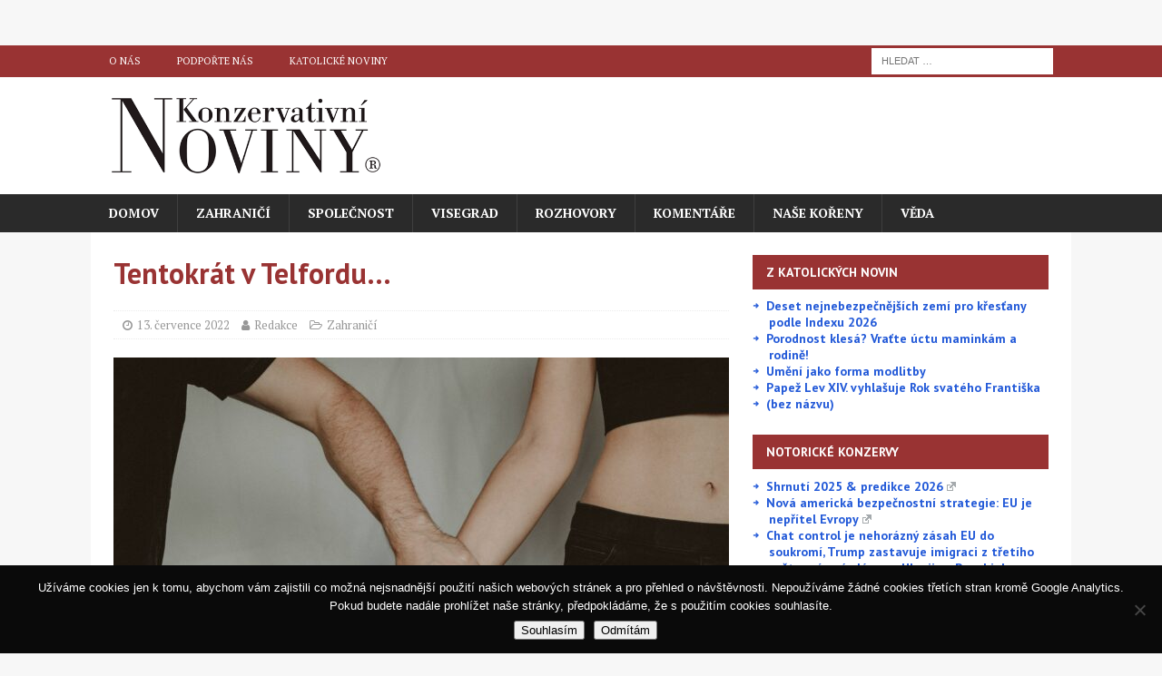

--- FILE ---
content_type: text/html; charset=UTF-8
request_url: https://www.konzervativninoviny.cz/tentokrat-v-telfordu/
body_size: 25480
content:
<!DOCTYPE html>
<html class="no-js mh-one-sb" lang="cs" prefix="og: http://ogp.me/ns# fb: http://ogp.me/ns/fb#">
<head>
<meta charset="UTF-8">
<meta name="viewport" content="width=device-width, initial-scale=1.0">
<link rel="profile" href="http://gmpg.org/xfn/11" />
<link rel="pingback" href="https://www.konzervativninoviny.cz/xmlrpc.php" />

<!-- Author Meta Tags by Molongui Authorship, visit: https://wordpress.org/plugins/molongui-authorship/ -->
<meta name="author" content="Redakce">
<!-- /Molongui Authorship -->

<title>Tentokrát v&nbsp;Telfordu&#8230; &#8211; Konzervativní noviny</title>
<meta name='robots' content='max-image-preview:large' />
<link rel='dns-prefetch' href='//fonts.googleapis.com' />
<link rel="alternate" type="application/rss+xml" title="Konzervativní noviny &raquo; RSS zdroj" href="https://www.konzervativninoviny.cz/feed/" />
<link rel="alternate" type="application/rss+xml" title="Konzervativní noviny &raquo; RSS komentářů" href="https://www.konzervativninoviny.cz/comments/feed/" />
<link rel="alternate" type="application/rss+xml" title="Konzervativní noviny &raquo; RSS komentářů pro Tentokrát v&nbsp;Telfordu&#8230;" href="https://www.konzervativninoviny.cz/tentokrat-v-telfordu/feed/" />
<link rel="alternate" title="oEmbed (JSON)" type="application/json+oembed" href="https://www.konzervativninoviny.cz/wp-json/oembed/1.0/embed?url=https%3A%2F%2Fwww.konzervativninoviny.cz%2Ftentokrat-v-telfordu%2F" />
<link rel="alternate" title="oEmbed (XML)" type="text/xml+oembed" href="https://www.konzervativninoviny.cz/wp-json/oembed/1.0/embed?url=https%3A%2F%2Fwww.konzervativninoviny.cz%2Ftentokrat-v-telfordu%2F&#038;format=xml" />
		<!-- This site uses the Google Analytics by MonsterInsights plugin v9.11.1 - Using Analytics tracking - https://www.monsterinsights.com/ -->
							<script src="//www.googletagmanager.com/gtag/js?id=G-THFGQMV27Q"  data-cfasync="false" data-wpfc-render="false" type="text/javascript" async></script>
			<script data-cfasync="false" data-wpfc-render="false" type="text/javascript">
				var mi_version = '9.11.1';
				var mi_track_user = true;
				var mi_no_track_reason = '';
								var MonsterInsightsDefaultLocations = {"page_location":"https:\/\/www.konzervativninoviny.cz\/tentokrat-v-telfordu\/"};
								if ( typeof MonsterInsightsPrivacyGuardFilter === 'function' ) {
					var MonsterInsightsLocations = (typeof MonsterInsightsExcludeQuery === 'object') ? MonsterInsightsPrivacyGuardFilter( MonsterInsightsExcludeQuery ) : MonsterInsightsPrivacyGuardFilter( MonsterInsightsDefaultLocations );
				} else {
					var MonsterInsightsLocations = (typeof MonsterInsightsExcludeQuery === 'object') ? MonsterInsightsExcludeQuery : MonsterInsightsDefaultLocations;
				}

								var disableStrs = [
										'ga-disable-G-THFGQMV27Q',
									];

				/* Function to detect opted out users */
				function __gtagTrackerIsOptedOut() {
					for (var index = 0; index < disableStrs.length; index++) {
						if (document.cookie.indexOf(disableStrs[index] + '=true') > -1) {
							return true;
						}
					}

					return false;
				}

				/* Disable tracking if the opt-out cookie exists. */
				if (__gtagTrackerIsOptedOut()) {
					for (var index = 0; index < disableStrs.length; index++) {
						window[disableStrs[index]] = true;
					}
				}

				/* Opt-out function */
				function __gtagTrackerOptout() {
					for (var index = 0; index < disableStrs.length; index++) {
						document.cookie = disableStrs[index] + '=true; expires=Thu, 31 Dec 2099 23:59:59 UTC; path=/';
						window[disableStrs[index]] = true;
					}
				}

				if ('undefined' === typeof gaOptout) {
					function gaOptout() {
						__gtagTrackerOptout();
					}
				}
								window.dataLayer = window.dataLayer || [];

				window.MonsterInsightsDualTracker = {
					helpers: {},
					trackers: {},
				};
				if (mi_track_user) {
					function __gtagDataLayer() {
						dataLayer.push(arguments);
					}

					function __gtagTracker(type, name, parameters) {
						if (!parameters) {
							parameters = {};
						}

						if (parameters.send_to) {
							__gtagDataLayer.apply(null, arguments);
							return;
						}

						if (type === 'event') {
														parameters.send_to = monsterinsights_frontend.v4_id;
							var hookName = name;
							if (typeof parameters['event_category'] !== 'undefined') {
								hookName = parameters['event_category'] + ':' + name;
							}

							if (typeof MonsterInsightsDualTracker.trackers[hookName] !== 'undefined') {
								MonsterInsightsDualTracker.trackers[hookName](parameters);
							} else {
								__gtagDataLayer('event', name, parameters);
							}
							
						} else {
							__gtagDataLayer.apply(null, arguments);
						}
					}

					__gtagTracker('js', new Date());
					__gtagTracker('set', {
						'developer_id.dZGIzZG': true,
											});
					if ( MonsterInsightsLocations.page_location ) {
						__gtagTracker('set', MonsterInsightsLocations);
					}
										__gtagTracker('config', 'G-THFGQMV27Q', {"forceSSL":"true","link_attribution":"true"} );
										window.gtag = __gtagTracker;										(function () {
						/* https://developers.google.com/analytics/devguides/collection/analyticsjs/ */
						/* ga and __gaTracker compatibility shim. */
						var noopfn = function () {
							return null;
						};
						var newtracker = function () {
							return new Tracker();
						};
						var Tracker = function () {
							return null;
						};
						var p = Tracker.prototype;
						p.get = noopfn;
						p.set = noopfn;
						p.send = function () {
							var args = Array.prototype.slice.call(arguments);
							args.unshift('send');
							__gaTracker.apply(null, args);
						};
						var __gaTracker = function () {
							var len = arguments.length;
							if (len === 0) {
								return;
							}
							var f = arguments[len - 1];
							if (typeof f !== 'object' || f === null || typeof f.hitCallback !== 'function') {
								if ('send' === arguments[0]) {
									var hitConverted, hitObject = false, action;
									if ('event' === arguments[1]) {
										if ('undefined' !== typeof arguments[3]) {
											hitObject = {
												'eventAction': arguments[3],
												'eventCategory': arguments[2],
												'eventLabel': arguments[4],
												'value': arguments[5] ? arguments[5] : 1,
											}
										}
									}
									if ('pageview' === arguments[1]) {
										if ('undefined' !== typeof arguments[2]) {
											hitObject = {
												'eventAction': 'page_view',
												'page_path': arguments[2],
											}
										}
									}
									if (typeof arguments[2] === 'object') {
										hitObject = arguments[2];
									}
									if (typeof arguments[5] === 'object') {
										Object.assign(hitObject, arguments[5]);
									}
									if ('undefined' !== typeof arguments[1].hitType) {
										hitObject = arguments[1];
										if ('pageview' === hitObject.hitType) {
											hitObject.eventAction = 'page_view';
										}
									}
									if (hitObject) {
										action = 'timing' === arguments[1].hitType ? 'timing_complete' : hitObject.eventAction;
										hitConverted = mapArgs(hitObject);
										__gtagTracker('event', action, hitConverted);
									}
								}
								return;
							}

							function mapArgs(args) {
								var arg, hit = {};
								var gaMap = {
									'eventCategory': 'event_category',
									'eventAction': 'event_action',
									'eventLabel': 'event_label',
									'eventValue': 'event_value',
									'nonInteraction': 'non_interaction',
									'timingCategory': 'event_category',
									'timingVar': 'name',
									'timingValue': 'value',
									'timingLabel': 'event_label',
									'page': 'page_path',
									'location': 'page_location',
									'title': 'page_title',
									'referrer' : 'page_referrer',
								};
								for (arg in args) {
																		if (!(!args.hasOwnProperty(arg) || !gaMap.hasOwnProperty(arg))) {
										hit[gaMap[arg]] = args[arg];
									} else {
										hit[arg] = args[arg];
									}
								}
								return hit;
							}

							try {
								f.hitCallback();
							} catch (ex) {
							}
						};
						__gaTracker.create = newtracker;
						__gaTracker.getByName = newtracker;
						__gaTracker.getAll = function () {
							return [];
						};
						__gaTracker.remove = noopfn;
						__gaTracker.loaded = true;
						window['__gaTracker'] = __gaTracker;
					})();
									} else {
										console.log("");
					(function () {
						function __gtagTracker() {
							return null;
						}

						window['__gtagTracker'] = __gtagTracker;
						window['gtag'] = __gtagTracker;
					})();
									}
			</script>
							<!-- / Google Analytics by MonsterInsights -->
		<style id='wp-img-auto-sizes-contain-inline-css' type='text/css'>
img:is([sizes=auto i],[sizes^="auto," i]){contain-intrinsic-size:3000px 1500px}
/*# sourceURL=wp-img-auto-sizes-contain-inline-css */
</style>
<style id='wp-emoji-styles-inline-css' type='text/css'>

	img.wp-smiley, img.emoji {
		display: inline !important;
		border: none !important;
		box-shadow: none !important;
		height: 1em !important;
		width: 1em !important;
		margin: 0 0.07em !important;
		vertical-align: -0.1em !important;
		background: none !important;
		padding: 0 !important;
	}
/*# sourceURL=wp-emoji-styles-inline-css */
</style>
<style id='wp-block-library-inline-css' type='text/css'>
:root{--wp-block-synced-color:#7a00df;--wp-block-synced-color--rgb:122,0,223;--wp-bound-block-color:var(--wp-block-synced-color);--wp-editor-canvas-background:#ddd;--wp-admin-theme-color:#007cba;--wp-admin-theme-color--rgb:0,124,186;--wp-admin-theme-color-darker-10:#006ba1;--wp-admin-theme-color-darker-10--rgb:0,107,160.5;--wp-admin-theme-color-darker-20:#005a87;--wp-admin-theme-color-darker-20--rgb:0,90,135;--wp-admin-border-width-focus:2px}@media (min-resolution:192dpi){:root{--wp-admin-border-width-focus:1.5px}}.wp-element-button{cursor:pointer}:root .has-very-light-gray-background-color{background-color:#eee}:root .has-very-dark-gray-background-color{background-color:#313131}:root .has-very-light-gray-color{color:#eee}:root .has-very-dark-gray-color{color:#313131}:root .has-vivid-green-cyan-to-vivid-cyan-blue-gradient-background{background:linear-gradient(135deg,#00d084,#0693e3)}:root .has-purple-crush-gradient-background{background:linear-gradient(135deg,#34e2e4,#4721fb 50%,#ab1dfe)}:root .has-hazy-dawn-gradient-background{background:linear-gradient(135deg,#faaca8,#dad0ec)}:root .has-subdued-olive-gradient-background{background:linear-gradient(135deg,#fafae1,#67a671)}:root .has-atomic-cream-gradient-background{background:linear-gradient(135deg,#fdd79a,#004a59)}:root .has-nightshade-gradient-background{background:linear-gradient(135deg,#330968,#31cdcf)}:root .has-midnight-gradient-background{background:linear-gradient(135deg,#020381,#2874fc)}:root{--wp--preset--font-size--normal:16px;--wp--preset--font-size--huge:42px}.has-regular-font-size{font-size:1em}.has-larger-font-size{font-size:2.625em}.has-normal-font-size{font-size:var(--wp--preset--font-size--normal)}.has-huge-font-size{font-size:var(--wp--preset--font-size--huge)}.has-text-align-center{text-align:center}.has-text-align-left{text-align:left}.has-text-align-right{text-align:right}.has-fit-text{white-space:nowrap!important}#end-resizable-editor-section{display:none}.aligncenter{clear:both}.items-justified-left{justify-content:flex-start}.items-justified-center{justify-content:center}.items-justified-right{justify-content:flex-end}.items-justified-space-between{justify-content:space-between}.screen-reader-text{border:0;clip-path:inset(50%);height:1px;margin:-1px;overflow:hidden;padding:0;position:absolute;width:1px;word-wrap:normal!important}.screen-reader-text:focus{background-color:#ddd;clip-path:none;color:#444;display:block;font-size:1em;height:auto;left:5px;line-height:normal;padding:15px 23px 14px;text-decoration:none;top:5px;width:auto;z-index:100000}html :where(.has-border-color){border-style:solid}html :where([style*=border-top-color]){border-top-style:solid}html :where([style*=border-right-color]){border-right-style:solid}html :where([style*=border-bottom-color]){border-bottom-style:solid}html :where([style*=border-left-color]){border-left-style:solid}html :where([style*=border-width]){border-style:solid}html :where([style*=border-top-width]){border-top-style:solid}html :where([style*=border-right-width]){border-right-style:solid}html :where([style*=border-bottom-width]){border-bottom-style:solid}html :where([style*=border-left-width]){border-left-style:solid}html :where(img[class*=wp-image-]){height:auto;max-width:100%}:where(figure){margin:0 0 1em}html :where(.is-position-sticky){--wp-admin--admin-bar--position-offset:var(--wp-admin--admin-bar--height,0px)}@media screen and (max-width:600px){html :where(.is-position-sticky){--wp-admin--admin-bar--position-offset:0px}}

/*# sourceURL=wp-block-library-inline-css */
</style><style id='wp-block-rss-inline-css' type='text/css'>
ul.wp-block-rss.alignleft{margin-right:2em}ul.wp-block-rss.alignright{margin-left:2em}ul.wp-block-rss.is-grid{display:flex;flex-wrap:wrap;padding:0}ul.wp-block-rss.is-grid li{margin:0 1em 1em 0;width:100%}@media (min-width:600px){ul.wp-block-rss.columns-2 li{width:calc(50% - 1em)}ul.wp-block-rss.columns-3 li{width:calc(33.33333% - 1em)}ul.wp-block-rss.columns-4 li{width:calc(25% - 1em)}ul.wp-block-rss.columns-5 li{width:calc(20% - 1em)}ul.wp-block-rss.columns-6 li{width:calc(16.66667% - 1em)}}.wp-block-rss__item-author,.wp-block-rss__item-publish-date{display:block;font-size:.8125em}.wp-block-rss{box-sizing:border-box;list-style:none;padding:0}
/*# sourceURL=https://www.konzervativninoviny.cz/wp-includes/blocks/rss/style.min.css */
</style>
<style id='wp-block-group-inline-css' type='text/css'>
.wp-block-group{box-sizing:border-box}:where(.wp-block-group.wp-block-group-is-layout-constrained){position:relative}
/*# sourceURL=https://www.konzervativninoviny.cz/wp-includes/blocks/group/style.min.css */
</style>
<style id='wp-block-paragraph-inline-css' type='text/css'>
.is-small-text{font-size:.875em}.is-regular-text{font-size:1em}.is-large-text{font-size:2.25em}.is-larger-text{font-size:3em}.has-drop-cap:not(:focus):first-letter{float:left;font-size:8.4em;font-style:normal;font-weight:100;line-height:.68;margin:.05em .1em 0 0;text-transform:uppercase}body.rtl .has-drop-cap:not(:focus):first-letter{float:none;margin-left:.1em}p.has-drop-cap.has-background{overflow:hidden}:root :where(p.has-background){padding:1.25em 2.375em}:where(p.has-text-color:not(.has-link-color)) a{color:inherit}p.has-text-align-left[style*="writing-mode:vertical-lr"],p.has-text-align-right[style*="writing-mode:vertical-rl"]{rotate:180deg}
/*# sourceURL=https://www.konzervativninoviny.cz/wp-includes/blocks/paragraph/style.min.css */
</style>
<style id='global-styles-inline-css' type='text/css'>
:root{--wp--preset--aspect-ratio--square: 1;--wp--preset--aspect-ratio--4-3: 4/3;--wp--preset--aspect-ratio--3-4: 3/4;--wp--preset--aspect-ratio--3-2: 3/2;--wp--preset--aspect-ratio--2-3: 2/3;--wp--preset--aspect-ratio--16-9: 16/9;--wp--preset--aspect-ratio--9-16: 9/16;--wp--preset--color--black: #000000;--wp--preset--color--cyan-bluish-gray: #abb8c3;--wp--preset--color--white: #ffffff;--wp--preset--color--pale-pink: #f78da7;--wp--preset--color--vivid-red: #cf2e2e;--wp--preset--color--luminous-vivid-orange: #ff6900;--wp--preset--color--luminous-vivid-amber: #fcb900;--wp--preset--color--light-green-cyan: #7bdcb5;--wp--preset--color--vivid-green-cyan: #00d084;--wp--preset--color--pale-cyan-blue: #8ed1fc;--wp--preset--color--vivid-cyan-blue: #0693e3;--wp--preset--color--vivid-purple: #9b51e0;--wp--preset--gradient--vivid-cyan-blue-to-vivid-purple: linear-gradient(135deg,rgb(6,147,227) 0%,rgb(155,81,224) 100%);--wp--preset--gradient--light-green-cyan-to-vivid-green-cyan: linear-gradient(135deg,rgb(122,220,180) 0%,rgb(0,208,130) 100%);--wp--preset--gradient--luminous-vivid-amber-to-luminous-vivid-orange: linear-gradient(135deg,rgb(252,185,0) 0%,rgb(255,105,0) 100%);--wp--preset--gradient--luminous-vivid-orange-to-vivid-red: linear-gradient(135deg,rgb(255,105,0) 0%,rgb(207,46,46) 100%);--wp--preset--gradient--very-light-gray-to-cyan-bluish-gray: linear-gradient(135deg,rgb(238,238,238) 0%,rgb(169,184,195) 100%);--wp--preset--gradient--cool-to-warm-spectrum: linear-gradient(135deg,rgb(74,234,220) 0%,rgb(151,120,209) 20%,rgb(207,42,186) 40%,rgb(238,44,130) 60%,rgb(251,105,98) 80%,rgb(254,248,76) 100%);--wp--preset--gradient--blush-light-purple: linear-gradient(135deg,rgb(255,206,236) 0%,rgb(152,150,240) 100%);--wp--preset--gradient--blush-bordeaux: linear-gradient(135deg,rgb(254,205,165) 0%,rgb(254,45,45) 50%,rgb(107,0,62) 100%);--wp--preset--gradient--luminous-dusk: linear-gradient(135deg,rgb(255,203,112) 0%,rgb(199,81,192) 50%,rgb(65,88,208) 100%);--wp--preset--gradient--pale-ocean: linear-gradient(135deg,rgb(255,245,203) 0%,rgb(182,227,212) 50%,rgb(51,167,181) 100%);--wp--preset--gradient--electric-grass: linear-gradient(135deg,rgb(202,248,128) 0%,rgb(113,206,126) 100%);--wp--preset--gradient--midnight: linear-gradient(135deg,rgb(2,3,129) 0%,rgb(40,116,252) 100%);--wp--preset--font-size--small: 13px;--wp--preset--font-size--medium: 20px;--wp--preset--font-size--large: 36px;--wp--preset--font-size--x-large: 42px;--wp--preset--spacing--20: 0.44rem;--wp--preset--spacing--30: 0.67rem;--wp--preset--spacing--40: 1rem;--wp--preset--spacing--50: 1.5rem;--wp--preset--spacing--60: 2.25rem;--wp--preset--spacing--70: 3.38rem;--wp--preset--spacing--80: 5.06rem;--wp--preset--shadow--natural: 6px 6px 9px rgba(0, 0, 0, 0.2);--wp--preset--shadow--deep: 12px 12px 50px rgba(0, 0, 0, 0.4);--wp--preset--shadow--sharp: 6px 6px 0px rgba(0, 0, 0, 0.2);--wp--preset--shadow--outlined: 6px 6px 0px -3px rgb(255, 255, 255), 6px 6px rgb(0, 0, 0);--wp--preset--shadow--crisp: 6px 6px 0px rgb(0, 0, 0);}:where(.is-layout-flex){gap: 0.5em;}:where(.is-layout-grid){gap: 0.5em;}body .is-layout-flex{display: flex;}.is-layout-flex{flex-wrap: wrap;align-items: center;}.is-layout-flex > :is(*, div){margin: 0;}body .is-layout-grid{display: grid;}.is-layout-grid > :is(*, div){margin: 0;}:where(.wp-block-columns.is-layout-flex){gap: 2em;}:where(.wp-block-columns.is-layout-grid){gap: 2em;}:where(.wp-block-post-template.is-layout-flex){gap: 1.25em;}:where(.wp-block-post-template.is-layout-grid){gap: 1.25em;}.has-black-color{color: var(--wp--preset--color--black) !important;}.has-cyan-bluish-gray-color{color: var(--wp--preset--color--cyan-bluish-gray) !important;}.has-white-color{color: var(--wp--preset--color--white) !important;}.has-pale-pink-color{color: var(--wp--preset--color--pale-pink) !important;}.has-vivid-red-color{color: var(--wp--preset--color--vivid-red) !important;}.has-luminous-vivid-orange-color{color: var(--wp--preset--color--luminous-vivid-orange) !important;}.has-luminous-vivid-amber-color{color: var(--wp--preset--color--luminous-vivid-amber) !important;}.has-light-green-cyan-color{color: var(--wp--preset--color--light-green-cyan) !important;}.has-vivid-green-cyan-color{color: var(--wp--preset--color--vivid-green-cyan) !important;}.has-pale-cyan-blue-color{color: var(--wp--preset--color--pale-cyan-blue) !important;}.has-vivid-cyan-blue-color{color: var(--wp--preset--color--vivid-cyan-blue) !important;}.has-vivid-purple-color{color: var(--wp--preset--color--vivid-purple) !important;}.has-black-background-color{background-color: var(--wp--preset--color--black) !important;}.has-cyan-bluish-gray-background-color{background-color: var(--wp--preset--color--cyan-bluish-gray) !important;}.has-white-background-color{background-color: var(--wp--preset--color--white) !important;}.has-pale-pink-background-color{background-color: var(--wp--preset--color--pale-pink) !important;}.has-vivid-red-background-color{background-color: var(--wp--preset--color--vivid-red) !important;}.has-luminous-vivid-orange-background-color{background-color: var(--wp--preset--color--luminous-vivid-orange) !important;}.has-luminous-vivid-amber-background-color{background-color: var(--wp--preset--color--luminous-vivid-amber) !important;}.has-light-green-cyan-background-color{background-color: var(--wp--preset--color--light-green-cyan) !important;}.has-vivid-green-cyan-background-color{background-color: var(--wp--preset--color--vivid-green-cyan) !important;}.has-pale-cyan-blue-background-color{background-color: var(--wp--preset--color--pale-cyan-blue) !important;}.has-vivid-cyan-blue-background-color{background-color: var(--wp--preset--color--vivid-cyan-blue) !important;}.has-vivid-purple-background-color{background-color: var(--wp--preset--color--vivid-purple) !important;}.has-black-border-color{border-color: var(--wp--preset--color--black) !important;}.has-cyan-bluish-gray-border-color{border-color: var(--wp--preset--color--cyan-bluish-gray) !important;}.has-white-border-color{border-color: var(--wp--preset--color--white) !important;}.has-pale-pink-border-color{border-color: var(--wp--preset--color--pale-pink) !important;}.has-vivid-red-border-color{border-color: var(--wp--preset--color--vivid-red) !important;}.has-luminous-vivid-orange-border-color{border-color: var(--wp--preset--color--luminous-vivid-orange) !important;}.has-luminous-vivid-amber-border-color{border-color: var(--wp--preset--color--luminous-vivid-amber) !important;}.has-light-green-cyan-border-color{border-color: var(--wp--preset--color--light-green-cyan) !important;}.has-vivid-green-cyan-border-color{border-color: var(--wp--preset--color--vivid-green-cyan) !important;}.has-pale-cyan-blue-border-color{border-color: var(--wp--preset--color--pale-cyan-blue) !important;}.has-vivid-cyan-blue-border-color{border-color: var(--wp--preset--color--vivid-cyan-blue) !important;}.has-vivid-purple-border-color{border-color: var(--wp--preset--color--vivid-purple) !important;}.has-vivid-cyan-blue-to-vivid-purple-gradient-background{background: var(--wp--preset--gradient--vivid-cyan-blue-to-vivid-purple) !important;}.has-light-green-cyan-to-vivid-green-cyan-gradient-background{background: var(--wp--preset--gradient--light-green-cyan-to-vivid-green-cyan) !important;}.has-luminous-vivid-amber-to-luminous-vivid-orange-gradient-background{background: var(--wp--preset--gradient--luminous-vivid-amber-to-luminous-vivid-orange) !important;}.has-luminous-vivid-orange-to-vivid-red-gradient-background{background: var(--wp--preset--gradient--luminous-vivid-orange-to-vivid-red) !important;}.has-very-light-gray-to-cyan-bluish-gray-gradient-background{background: var(--wp--preset--gradient--very-light-gray-to-cyan-bluish-gray) !important;}.has-cool-to-warm-spectrum-gradient-background{background: var(--wp--preset--gradient--cool-to-warm-spectrum) !important;}.has-blush-light-purple-gradient-background{background: var(--wp--preset--gradient--blush-light-purple) !important;}.has-blush-bordeaux-gradient-background{background: var(--wp--preset--gradient--blush-bordeaux) !important;}.has-luminous-dusk-gradient-background{background: var(--wp--preset--gradient--luminous-dusk) !important;}.has-pale-ocean-gradient-background{background: var(--wp--preset--gradient--pale-ocean) !important;}.has-electric-grass-gradient-background{background: var(--wp--preset--gradient--electric-grass) !important;}.has-midnight-gradient-background{background: var(--wp--preset--gradient--midnight) !important;}.has-small-font-size{font-size: var(--wp--preset--font-size--small) !important;}.has-medium-font-size{font-size: var(--wp--preset--font-size--medium) !important;}.has-large-font-size{font-size: var(--wp--preset--font-size--large) !important;}.has-x-large-font-size{font-size: var(--wp--preset--font-size--x-large) !important;}
/*# sourceURL=global-styles-inline-css */
</style>

<style id='classic-theme-styles-inline-css' type='text/css'>
/*! This file is auto-generated */
.wp-block-button__link{color:#fff;background-color:#32373c;border-radius:9999px;box-shadow:none;text-decoration:none;padding:calc(.667em + 2px) calc(1.333em + 2px);font-size:1.125em}.wp-block-file__button{background:#32373c;color:#fff;text-decoration:none}
/*# sourceURL=/wp-includes/css/classic-themes.min.css */
</style>
<link rel='stylesheet' id='wp-components-css' href='https://www.konzervativninoviny.cz/wp-includes/css/dist/components/style.min.css?ver=6.9' type='text/css' media='all' />
<link rel='stylesheet' id='wp-preferences-css' href='https://www.konzervativninoviny.cz/wp-includes/css/dist/preferences/style.min.css?ver=6.9' type='text/css' media='all' />
<link rel='stylesheet' id='wp-block-editor-css' href='https://www.konzervativninoviny.cz/wp-includes/css/dist/block-editor/style.min.css?ver=6.9' type='text/css' media='all' />
<link rel='stylesheet' id='popup-maker-block-library-style-css' href='https://www.konzervativninoviny.cz/wp-content/plugins/popup-maker/dist/packages/block-library-style.css?ver=dbea705cfafe089d65f1' type='text/css' media='all' />
<link rel='stylesheet' id='contact-form-7-css' href='https://www.konzervativninoviny.cz/wp-content/plugins/contact-form-7/includes/css/styles.css?ver=6.1.4' type='text/css' media='all' />
<link rel='stylesheet' id='cookie-notice-front-css' href='https://www.konzervativninoviny.cz/wp-content/plugins/cookie-notice/css/front.min.css?ver=2.5.11' type='text/css' media='all' />
<link rel='stylesheet' id='mh-magazine-css' href='https://www.konzervativninoviny.cz/wp-content/themes/mh-magazine/style.css?ver=3.9.4' type='text/css' media='all' />
<link rel='stylesheet' id='mh-font-awesome-css' href='https://www.konzervativninoviny.cz/wp-content/themes/mh-magazine/includes/font-awesome.min.css' type='text/css' media='all' />
<link rel='stylesheet' id='mh-google-fonts-css' href='https://fonts.googleapis.com/css?family=PT+Serif:300,400,400italic,600,700%7cPT+Sans:300,400,400italic,600,700&#038;subset=latin,latin-ext' type='text/css' media='all' />
<link rel='stylesheet' id='wpel-style-css' href='https://www.konzervativninoviny.cz/wp-content/plugins/wp-external-links/public/css/wpel.css?ver=2.63' type='text/css' media='all' />
<link rel='stylesheet' id='popup-maker-site-css' href='//www.konzervativninoviny.cz/wp-content/uploads/pum/pum-site-styles.css?generated=1760722860&#038;ver=1.21.5' type='text/css' media='all' />
<link rel='stylesheet' id='__EPYT__style-css' href='https://www.konzervativninoviny.cz/wp-content/plugins/youtube-embed-plus/styles/ytprefs.min.css?ver=14.2.4' type='text/css' media='all' />
<style id='__EPYT__style-inline-css' type='text/css'>

                .epyt-gallery-thumb {
                        width: 33.333%;
                }
                
/*# sourceURL=__EPYT__style-inline-css */
</style>
<script type="text/javascript" src="https://www.konzervativninoviny.cz/wp-content/plugins/google-analytics-for-wordpress/assets/js/frontend-gtag.min.js?ver=9.11.1" id="monsterinsights-frontend-script-js" async="async" data-wp-strategy="async"></script>
<script data-cfasync="false" data-wpfc-render="false" type="text/javascript" id='monsterinsights-frontend-script-js-extra'>/* <![CDATA[ */
var monsterinsights_frontend = {"js_events_tracking":"true","download_extensions":"doc,pdf,ppt,zip,xls,docx,pptx,xlsx","inbound_paths":"[]","home_url":"https:\/\/www.konzervativninoviny.cz","hash_tracking":"false","v4_id":"G-THFGQMV27Q"};/* ]]> */
</script>
<script type="text/javascript" id="cookie-notice-front-js-before">
/* <![CDATA[ */
var cnArgs = {"ajaxUrl":"https:\/\/www.konzervativninoviny.cz\/wp-admin\/admin-ajax.php","nonce":"d8bc78d140","hideEffect":"fade","position":"bottom","onScroll":false,"onScrollOffset":100,"onClick":false,"cookieName":"cookie_notice_accepted","cookieTime":7862400,"cookieTimeRejected":7862400,"globalCookie":false,"redirection":true,"cache":true,"revokeCookies":false,"revokeCookiesOpt":"automatic"};

//# sourceURL=cookie-notice-front-js-before
/* ]]> */
</script>
<script type="text/javascript" src="https://www.konzervativninoviny.cz/wp-content/plugins/cookie-notice/js/front.min.js?ver=2.5.11" id="cookie-notice-front-js"></script>
<script type="text/javascript" src="https://www.konzervativninoviny.cz/wp-includes/js/jquery/jquery.min.js?ver=3.7.1" id="jquery-core-js"></script>
<script type="text/javascript" src="https://www.konzervativninoviny.cz/wp-includes/js/jquery/jquery-migrate.min.js?ver=3.4.1" id="jquery-migrate-js"></script>
<script type="text/javascript" src="https://www.konzervativninoviny.cz/wp-content/themes/mh-magazine/js/scripts.js?ver=3.9.4" id="mh-scripts-js"></script>
<script type="text/javascript" id="__ytprefs__-js-extra">
/* <![CDATA[ */
var _EPYT_ = {"ajaxurl":"https://www.konzervativninoviny.cz/wp-admin/admin-ajax.php","security":"69379f053b","gallery_scrolloffset":"20","eppathtoscripts":"https://www.konzervativninoviny.cz/wp-content/plugins/youtube-embed-plus/scripts/","eppath":"https://www.konzervativninoviny.cz/wp-content/plugins/youtube-embed-plus/","epresponsiveselector":"[\"iframe.__youtube_prefs__\"]","epdovol":"1","version":"14.2.4","evselector":"iframe.__youtube_prefs__[src], iframe[src*=\"youtube.com/embed/\"], iframe[src*=\"youtube-nocookie.com/embed/\"]","ajax_compat":"","maxres_facade":"eager","ytapi_load":"light","pause_others":"","stopMobileBuffer":"1","facade_mode":"1","not_live_on_channel":""};
//# sourceURL=__ytprefs__-js-extra
/* ]]> */
</script>
<script type="text/javascript" src="https://www.konzervativninoviny.cz/wp-content/plugins/youtube-embed-plus/scripts/ytprefs.min.js?ver=14.2.4" id="__ytprefs__-js"></script>
<link rel="https://api.w.org/" href="https://www.konzervativninoviny.cz/wp-json/" /><link rel="alternate" title="JSON" type="application/json" href="https://www.konzervativninoviny.cz/wp-json/wp/v2/posts/14801" /><link rel="EditURI" type="application/rsd+xml" title="RSD" href="https://www.konzervativninoviny.cz/xmlrpc.php?rsd" />
<meta name="generator" content="WordPress 6.9" />
<link rel="canonical" href="https://www.konzervativninoviny.cz/tentokrat-v-telfordu/" />
<link rel='shortlink' href='https://www.konzervativninoviny.cz/?p=14801' />

<!-- This site is using AdRotate v5.17.1 to display their advertisements - https://ajdg.solutions/ -->
<!-- AdRotate CSS -->
<style type="text/css" media="screen">
	.g { margin:0px; padding:0px; overflow:hidden; line-height:1; zoom:1; }
	.g img { height:auto; }
	.g-col { position:relative; float:left; }
	.g-col:first-child { margin-left: 0; }
	.g-col:last-child { margin-right: 0; }
	.g-1 {  margin: 0 auto; }
	.g-2 {  margin: 0 auto; }
	@media only screen and (max-width: 480px) {
		.g-col, .g-dyn, .g-single { width:100%; margin-left:0; margin-right:0; }
	}
</style>
<!-- /AdRotate CSS -->

            <style>
                .molongui-disabled-link
                {
                    border-bottom: none !important;
                    text-decoration: none !important;
                    color: inherit !important;
                    cursor: inherit !important;
                }
                .molongui-disabled-link:hover,
                .molongui-disabled-link:hover span
                {
                    border-bottom: none !important;
                    text-decoration: none !important;
                    color: inherit !important;
                    cursor: inherit !important;
                }
            </style>
            <style type="text/css">
.mh-widget-layout4 .mh-widget-title { background: #993333; background: rgba(153, 51, 51, 0.6); }
.mh-preheader, .mh-wide-layout .mh-subheader, .mh-ticker-title, .mh-main-nav li:hover, .mh-footer-nav, .slicknav_menu, .slicknav_btn, .slicknav_nav .slicknav_item:hover, .slicknav_nav a:hover, .mh-back-to-top, .mh-subheading, .entry-tags .fa, .entry-tags li:hover, .mh-widget-layout2 .mh-widget-title, .mh-widget-layout4 .mh-widget-title-inner, .mh-widget-layout4 .mh-footer-widget-title, .mh-widget-layout5 .mh-widget-title-inner, .mh-widget-layout6 .mh-widget-title, #mh-mobile .flex-control-paging li a.flex-active, .mh-image-caption, .mh-carousel-layout1 .mh-carousel-caption, .mh-tab-button.active, .mh-tab-button.active:hover, .mh-footer-widget .mh-tab-button.active, .mh-social-widget li:hover a, .mh-footer-widget .mh-social-widget li a, .mh-footer-widget .mh-author-bio-widget, .tagcloud a:hover, .mh-widget .tagcloud a:hover, .mh-footer-widget .tagcloud a:hover, .mh-posts-stacked-item .mh-meta, .page-numbers:hover, .mh-loop-pagination .current, .mh-comments-pagination .current, .pagelink, a:hover .pagelink, input[type=submit], #infinite-handle span { background: #993333; }
.mh-main-nav-wrap .slicknav_nav ul, blockquote, .mh-widget-layout1 .mh-widget-title, .mh-widget-layout3 .mh-widget-title, .mh-widget-layout5 .mh-widget-title, .mh-widget-layout8 .mh-widget-title:after, #mh-mobile .mh-slider-caption, .mh-carousel-layout1, .mh-spotlight-widget, .mh-author-bio-widget, .mh-author-bio-title, .mh-author-bio-image-frame, .mh-video-widget, .mh-tab-buttons, textarea:hover, input[type=text]:hover, input[type=email]:hover, input[type=tel]:hover, input[type=url]:hover { border-color: #993333; }
.mh-header-tagline, .mh-dropcap, .mh-carousel-layout1 .flex-direction-nav a, .mh-carousel-layout2 .mh-carousel-caption, .mh-posts-digest-small-category, .mh-posts-lineup-more, .bypostauthor .fn:after, .mh-comment-list .comment-reply-link:before, #respond #cancel-comment-reply-link:before { color: #993333; }
.entry-content a { color: #993333; }
a:hover, .entry-content a:hover, #respond a:hover, #respond #cancel-comment-reply-link:hover, #respond .logged-in-as a:hover, .mh-comment-list .comment-meta a:hover, .mh-ping-list .mh-ping-item a:hover, .mh-meta a:hover, .mh-breadcrumb a:hover, .mh-tabbed-widget a:hover { color: #821616; }
</style>
<!--[if lt IE 9]>
<script src="https://www.konzervativninoviny.cz/wp-content/themes/mh-magazine/js/css3-mediaqueries.js"></script>
<![endif]-->
<style type="text/css">
.entry-content { font-size: 16px; font-size: 1rem; }
h1, h2, h3, h4, h5, h6, .mh-custom-posts-small-title { font-family: "PT Sans", sans-serif; }
body { font-family: "PT Serif", serif; }
</style>
<style class="wpcode-css-snippet">.hide-on-mobile {
	display:block;
}

@media screen and (max-width: 620px) {
	.hide-on-mobile {
		display:none;
	}
}</style><link rel="icon" href="https://www.konzervativninoviny.cz/wp-content/uploads/2020/06/cropped-KN_logo-2-32x32.png" sizes="32x32" />
<link rel="icon" href="https://www.konzervativninoviny.cz/wp-content/uploads/2020/06/cropped-KN_logo-2-192x192.png" sizes="192x192" />
<link rel="apple-touch-icon" href="https://www.konzervativninoviny.cz/wp-content/uploads/2020/06/cropped-KN_logo-2-180x180.png" />
<meta name="msapplication-TileImage" content="https://www.konzervativninoviny.cz/wp-content/uploads/2020/06/cropped-KN_logo-2-270x270.png" />
		<style type="text/css" id="wp-custom-css">
			/*.mh-posts-list-excerpt {
	clear:both;
}*/

.mh-widget-title {
	margin-bottom: 0.6rem;
}
.mh-thumb-icon-small-mobile {
	margin-bottom: 5px;
}

h1, h2, h3, a {color: #993333}
.yotu-playlist { padding-top: 0px !important; }
.yotu-videos { padding-top: 0px !important; }

@media screen and (max-width: 620px) {
h3.mh-posts-list-title {
	font-size: 1.2rem;
	}
}

.mh-custom-posts-small-title { font-size: 125% !important; }

.mh-custom-posts-xl-title { font-size: 140% !important; }

@media screen and (max-width: 900px) {
	.mh_magazine_posts_lineup { display: none !important; }
}

@media screen and (max-width: 620px) {
	.mh-posts-list-excerpt { display: block; }
}

.yrc-video-date {display:none;}

.category-kratke-zpravy h3 {font-size: 1.2rem;}
.category-kratke-zpravy .entry-meta-author {display:none;}
.category-kratke-zpravy .mh-excerpt {font-size: 0.8rem; padding:0px; line-height:140%}
li.category-kratke-zpravy {padding:5px}
.category-kratke-zpravy figure {display:none;}

.textwidget p {margin-top:5px !important;}

#mailpoet_form_1 form.mailpoet_form {
    padding: 0px !important;
}

.mailpoet_form .mailpoet_paragraph {
    margin-bottom: 5px !important;
}

form[id="ctvrtletnik"] { display: table; }
form[id="ctvrtletnik"] p { display: table-row; }
form[id="ctvrtletnik"] label { display: table-cell; padding-bottom: 15px; vertical-align: top;}
form[id="ctvrtletnik"] input { display: table-cell; }

.simplebutton {
  background-color: #993333;
  border: none;
  color: white;
  padding: 2px 25px;
  text-align: center;
  text-decoration: none;
  display: inline-block;
	font-family: "PT Sans", sans-serif;
  font-size: 14px;
	font-weight: 700;
  margin: 0px;
  cursor: pointer;
}
a.simplebutton:hover {color: white; }

p a:hover {
	text-decoration-line: none !important;
}

.mailpoet_paragraph.last {
    text-align: center;
}

.wp-block-rss__item-title {
	text-indent: -18px;
	padding-left: 18px;
	font-family: "PT Sans", sans-serif;
	font-weight: 700;
	font-size: 100%;
	line-height: 130%;
}

.wp-block-rss__item-title::before {
  content: "￫";
  padding-right: 8px;
  color: #2259d8;
}

.wp-block-rss__item-title a:link {
	color: #2259d8;
}

.wp-block-rss__item-title a:hover {
	color: #163a8e;
}

.wp-block-rss__item-title a:visited {
	color: #163a8e;
}		</style>
		
<!-- START - Open Graph and Twitter Card Tags 3.3.7 -->
 <!-- Facebook Open Graph -->
  <meta property="og:locale" content="cs_CZ"/>
  <meta property="og:site_name" content="Konzervativní noviny"/>
  <meta property="og:title" content="Tentokrát v Telfordu..."/>
  <meta property="og:url" content="https://www.konzervativninoviny.cz/tentokrat-v-telfordu/"/>
  <meta property="og:type" content="article"/>
  <meta property="og:description" content="Nezávislé vyšetřování dospělo k závěru, že v městě Telford nedaleko Birminghamu  bylo po desetiletí sexuálně zneužíváno více než tisíc dětí, protože úřady nekonaly svou povinnost. Píše o tom už i levicový deník Guardian. 
Tříleté nezávislé vyšetřování sexuálního vykořisťování dětí zjistilo, že zneuž"/>
  <meta property="og:image" content="https://www.konzervativninoviny.cz/wp-content/uploads/2021/03/domestic-violence-scaled.jpg"/>
  <meta property="og:image:url" content="https://www.konzervativninoviny.cz/wp-content/uploads/2021/03/domestic-violence-scaled.jpg"/>
  <meta property="og:image:secure_url" content="https://www.konzervativninoviny.cz/wp-content/uploads/2021/03/domestic-violence-scaled.jpg"/>
  <meta property="article:published_time" content="2022-07-13T18:36:31+02:00"/>
  <meta property="article:modified_time" content="2022-07-15T00:05:43+02:00" />
  <meta property="og:updated_time" content="2022-07-15T00:05:43+02:00" />
  <meta property="article:section" content="Zahraničí"/>
  <meta property="article:publisher" content="https://facebook.com/konzervativni"/>
 <!-- Google+ / Schema.org -->
 <!-- Twitter Cards -->
  <meta name="twitter:title" content="Tentokrát v Telfordu..."/>
  <meta name="twitter:url" content="https://www.konzervativninoviny.cz/tentokrat-v-telfordu/"/>
  <meta name="twitter:description" content="Nezávislé vyšetřování dospělo k závěru, že v městě Telford nedaleko Birminghamu  bylo po desetiletí sexuálně zneužíváno více než tisíc dětí, protože úřady nekonaly svou povinnost. Píše o tom už i levicový deník Guardian. 
Tříleté nezávislé vyšetřování sexuálního vykořisťování dětí zjistilo, že zneuž"/>
  <meta name="twitter:image" content="https://www.konzervativninoviny.cz/wp-content/uploads/2021/03/domestic-violence-scaled.jpg"/>
  <meta name="twitter:card" content="summary_large_image"/>
 <!-- SEO -->
 <!-- Misc. tags -->
 <!-- is_singular -->
<!-- END - Open Graph and Twitter Card Tags 3.3.7 -->
	
<link rel='stylesheet' id='mailpoet_public-css' href='https://www.konzervativninoviny.cz/wp-content/plugins/mailpoet/assets/dist/css/mailpoet-public.b1f0906e.css?ver=6.9' type='text/css' media='all' />
<link rel='stylesheet' id='mailpoet_custom_fonts_0-css' href='https://fonts.googleapis.com/css?family=Abril+FatFace%3A400%2C400i%2C700%2C700i%7CAlegreya%3A400%2C400i%2C700%2C700i%7CAlegreya+Sans%3A400%2C400i%2C700%2C700i%7CAmatic+SC%3A400%2C400i%2C700%2C700i%7CAnonymous+Pro%3A400%2C400i%2C700%2C700i%7CArchitects+Daughter%3A400%2C400i%2C700%2C700i%7CArchivo%3A400%2C400i%2C700%2C700i%7CArchivo+Narrow%3A400%2C400i%2C700%2C700i%7CAsap%3A400%2C400i%2C700%2C700i%7CBarlow%3A400%2C400i%2C700%2C700i%7CBioRhyme%3A400%2C400i%2C700%2C700i%7CBonbon%3A400%2C400i%2C700%2C700i%7CCabin%3A400%2C400i%2C700%2C700i%7CCairo%3A400%2C400i%2C700%2C700i%7CCardo%3A400%2C400i%2C700%2C700i%7CChivo%3A400%2C400i%2C700%2C700i%7CConcert+One%3A400%2C400i%2C700%2C700i%7CCormorant%3A400%2C400i%2C700%2C700i%7CCrimson+Text%3A400%2C400i%2C700%2C700i%7CEczar%3A400%2C400i%2C700%2C700i%7CExo+2%3A400%2C400i%2C700%2C700i%7CFira+Sans%3A400%2C400i%2C700%2C700i%7CFjalla+One%3A400%2C400i%2C700%2C700i%7CFrank+Ruhl+Libre%3A400%2C400i%2C700%2C700i%7CGreat+Vibes%3A400%2C400i%2C700%2C700i&#038;ver=6.9' type='text/css' media='all' />
<link rel='stylesheet' id='mailpoet_custom_fonts_1-css' href='https://fonts.googleapis.com/css?family=Heebo%3A400%2C400i%2C700%2C700i%7CIBM+Plex%3A400%2C400i%2C700%2C700i%7CInconsolata%3A400%2C400i%2C700%2C700i%7CIndie+Flower%3A400%2C400i%2C700%2C700i%7CInknut+Antiqua%3A400%2C400i%2C700%2C700i%7CInter%3A400%2C400i%2C700%2C700i%7CKarla%3A400%2C400i%2C700%2C700i%7CLibre+Baskerville%3A400%2C400i%2C700%2C700i%7CLibre+Franklin%3A400%2C400i%2C700%2C700i%7CMontserrat%3A400%2C400i%2C700%2C700i%7CNeuton%3A400%2C400i%2C700%2C700i%7CNotable%3A400%2C400i%2C700%2C700i%7CNothing+You+Could+Do%3A400%2C400i%2C700%2C700i%7CNoto+Sans%3A400%2C400i%2C700%2C700i%7CNunito%3A400%2C400i%2C700%2C700i%7COld+Standard+TT%3A400%2C400i%2C700%2C700i%7COxygen%3A400%2C400i%2C700%2C700i%7CPacifico%3A400%2C400i%2C700%2C700i%7CPoppins%3A400%2C400i%2C700%2C700i%7CProza+Libre%3A400%2C400i%2C700%2C700i%7CPT+Sans%3A400%2C400i%2C700%2C700i%7CPT+Serif%3A400%2C400i%2C700%2C700i%7CRakkas%3A400%2C400i%2C700%2C700i%7CReenie+Beanie%3A400%2C400i%2C700%2C700i%7CRoboto+Slab%3A400%2C400i%2C700%2C700i&#038;ver=6.9' type='text/css' media='all' />
<link rel='stylesheet' id='mailpoet_custom_fonts_2-css' href='https://fonts.googleapis.com/css?family=Ropa+Sans%3A400%2C400i%2C700%2C700i%7CRubik%3A400%2C400i%2C700%2C700i%7CShadows+Into+Light%3A400%2C400i%2C700%2C700i%7CSpace+Mono%3A400%2C400i%2C700%2C700i%7CSpectral%3A400%2C400i%2C700%2C700i%7CSue+Ellen+Francisco%3A400%2C400i%2C700%2C700i%7CTitillium+Web%3A400%2C400i%2C700%2C700i%7CUbuntu%3A400%2C400i%2C700%2C700i%7CVarela%3A400%2C400i%2C700%2C700i%7CVollkorn%3A400%2C400i%2C700%2C700i%7CWork+Sans%3A400%2C400i%2C700%2C700i%7CYatra+One%3A400%2C400i%2C700%2C700i&#038;ver=6.9' type='text/css' media='all' />
</head>
<body id="mh-mobile" class="wp-singular post-template-default single single-post postid-14801 single-format-standard wp-custom-logo wp-theme-mh-magazine cookies-not-set mh-wide-layout mh-right-sb mh-loop-layout3 mh-widget-layout2 mh-loop-hide-caption" itemscope="itemscope" itemtype="https://schema.org/WebPage">
<aside class="mh-container mh-header-widget-1">
<div id="adrotate_widgets-3" class="mh-widget mh-header-1 adrotate_widgets"><!-- Either there are no banners, they are disabled or none qualified for this location! --></div></aside>
<div class="mh-header-nav-mobile clearfix"></div>
	<div class="mh-preheader">
    	<div class="mh-container mh-container-inner mh-row clearfix">
							<div class="mh-header-bar-content mh-header-bar-top-left mh-col-2-3 clearfix">
											<nav class="mh-navigation mh-header-nav mh-header-nav-top clearfix" itemscope="itemscope" itemtype="https://schema.org/SiteNavigationElement">
							<div class="menu-horni-menu-container"><ul id="menu-horni-menu" class="menu"><li id="menu-item-5147" class="menu-item menu-item-type-post_type menu-item-object-page menu-item-5147"><a href="https://www.konzervativninoviny.cz/o-nas/" data-wpel-link="internal">O nás</a></li>
<li id="menu-item-5148" class="menu-item menu-item-type-post_type menu-item-object-page menu-item-5148"><a href="https://www.konzervativninoviny.cz/podporte-nas/" data-wpel-link="internal">Podpořte nás</a></li>
<li id="menu-item-21930" class="menu-item menu-item-type-custom menu-item-object-custom menu-item-21930"><a href="https://katolickenoviny.cz" data-wpel-link="internal">Katolické noviny</a></li>
</ul></div>						</nav>
									</div>
										<div class="mh-header-bar-content mh-header-bar-top-right mh-col-1-3 clearfix">
											<aside class="mh-header-search mh-header-search-top">
							<form role="search" method="get" class="search-form" action="https://www.konzervativninoviny.cz/">
				<label>
					<span class="screen-reader-text">Vyhledávání</span>
					<input type="search" class="search-field" placeholder="Hledat &hellip;" value="" name="s" />
				</label>
				<input type="submit" class="search-submit" value="Hledat" />
			</form>						</aside>
									</div>
					</div>
	</div>
<header class="mh-header" itemscope="itemscope" itemtype="https://schema.org/WPHeader">
	<div class="mh-container mh-container-inner clearfix">
		<div class="mh-custom-header clearfix">
<div class="mh-header-columns mh-row clearfix">
<div class="mh-col-1-3 mh-site-identity">
<div class="mh-site-logo" role="banner" itemscope="itemscope" itemtype="https://schema.org/Brand">
<a href="https://www.konzervativninoviny.cz/" class="custom-logo-link" rel="home" data-wpel-link="internal"><img width="542" height="159" src="https://www.konzervativninoviny.cz/wp-content/uploads/2020/06/KN_logo-1.png" class="custom-logo" alt="Headline KN" decoding="async" fetchpriority="high" srcset="https://www.konzervativninoviny.cz/wp-content/uploads/2020/06/KN_logo-1.png 542w, https://www.konzervativninoviny.cz/wp-content/uploads/2020/06/KN_logo-1-300x88.png 300w" sizes="(max-width: 542px) 100vw, 542px" /></a></div>
</div>
<aside class="mh-col-2-3 mh-header-widget-2">
<div id="adrotate_widgets-7" class="mh-widget mh-header-2 adrotate_widgets"><!-- Either there are no banners, they are disabled or none qualified for this location! --></div></aside>
</div>
</div>
	</div>
	<div class="mh-main-nav-wrap">
		<nav class="mh-navigation mh-main-nav mh-container mh-container-inner clearfix" itemscope="itemscope" itemtype="https://schema.org/SiteNavigationElement">
			<div class="menu-hlavni-menu-container"><ul id="menu-hlavni-menu" class="menu"><li id="menu-item-5141" class="menu-item menu-item-type-taxonomy menu-item-object-category menu-item-5141"><a href="https://www.konzervativninoviny.cz/category/domov/" data-wpel-link="internal">Domov</a></li>
<li id="menu-item-5142" class="menu-item menu-item-type-taxonomy menu-item-object-category current-post-ancestor current-menu-parent current-post-parent menu-item-5142"><a href="https://www.konzervativninoviny.cz/category/zahranici/" data-wpel-link="internal">Zahraničí</a></li>
<li id="menu-item-5143" class="menu-item menu-item-type-taxonomy menu-item-object-category menu-item-5143"><a href="https://www.konzervativninoviny.cz/category/spolecnost/" data-wpel-link="internal">Společnost</a></li>
<li id="menu-item-5311" class="menu-item menu-item-type-taxonomy menu-item-object-category menu-item-5311"><a href="https://www.konzervativninoviny.cz/category/visegrad/" data-wpel-link="internal">Visegrad</a></li>
<li id="menu-item-5144" class="menu-item menu-item-type-taxonomy menu-item-object-category menu-item-5144"><a href="https://www.konzervativninoviny.cz/category/rozhovory/" data-wpel-link="internal">Rozhovory</a></li>
<li id="menu-item-5205" class="menu-item menu-item-type-taxonomy menu-item-object-category menu-item-5205"><a href="https://www.konzervativninoviny.cz/category/komentare/" data-wpel-link="internal">Komentáře</a></li>
<li id="menu-item-5145" class="menu-item menu-item-type-taxonomy menu-item-object-category menu-item-5145"><a href="https://www.konzervativninoviny.cz/category/nasekoreny/" data-wpel-link="internal">Naše kořeny</a></li>
<li id="menu-item-29486" class="menu-item menu-item-type-taxonomy menu-item-object-category menu-item-29486"><a href="https://www.konzervativninoviny.cz/category/poznani-a-veda/" data-wpel-link="internal">Věda</a></li>
</ul></div>		</nav>
	</div>
	</header>
<div class="mh-container mh-container-outer">
<div class="mh-wrapper clearfix">
	<div class="mh-main clearfix">
		<div id="main-content" class="mh-content" role="main" itemprop="mainContentOfPage"><article id="post-14801" class="post-14801 post type-post status-publish format-standard has-post-thumbnail hentry category-zahranici">
	<header class="entry-header clearfix"><h1 class="entry-title">Tentokrát v&nbsp;Telfordu&#8230;</h1><div class="mh-meta entry-meta">
<span class="entry-meta-date updated"><i class="fa fa-clock-o"></i><a href="https://www.konzervativninoviny.cz/2022/07/" data-wpel-link="internal">13. července 2022</a></span>
<span class="entry-meta-author author vcard"><i class="fa fa-user"></i><a class="fn" href="#molongui-disabled-link">Redakce</a></span>
<span class="entry-meta-categories"><i class="fa fa-folder-open-o"></i><a href="https://www.konzervativninoviny.cz/category/zahranici/" rel="category tag" data-wpel-link="internal">Zahraničí</a></span>
</div>
	</header>
		<div class="entry-content clearfix">
<figure class="entry-thumbnail">
<img src="https://www.konzervativninoviny.cz/wp-content/uploads/2021/03/domestic-violence-678x381.jpg" alt="" title="domestic violence" />
</figure>
<div class="mh-social-top">
<div class="mh-share-buttons clearfix">
	<a class="mh-facebook" href="#" onclick="window.open(&#039;https://www.facebook.com/sharer.php?u=https%3A%2F%2Fwww.konzervativninoviny.cz%2Ftentokrat-v-telfordu%2F&amp;t=Tentokr%C3%A1t+v%C2%A0Telfordu%E2%80%A6&#039;, &#039;facebookShare&#039;, &#039;width=626,height=436&#039;); return false;" title="Sdílet na Facebooku">
		<span class="mh-share-button"><i class="fa fa-facebook"></i></span>
	</a>
	<a class="mh-twitter" href="#" onclick="window.open(&#039;https://twitter.com/share?text=Tentokr%C3%A1t+v%C2%A0Telfordu%E2%80%A6:&amp;url=https%3A%2F%2Fwww.konzervativninoviny.cz%2Ftentokrat-v-telfordu%2F&#039;, &#039;twitterShare&#039;, &#039;width=626,height=436&#039;); return false;" title="Tweetuj tento příspěvek">
		<span class="mh-share-button"><i class="fa fa-twitter"></i></span>
	</a>
	<a class="mh-linkedin" href="#" onclick="window.open(&#039;https://www.linkedin.com/shareArticle?mini=true&amp;url=https%3A%2F%2Fwww.konzervativninoviny.cz%2Ftentokrat-v-telfordu%2F&amp;source=&#039;, &#039;linkedinShare&#039;, &#039;width=626,height=436&#039;); return false;" title="Share on LinkedIn">
		<span class="mh-share-button"><i class="fa fa-linkedin"></i></span>
	</a>
	<a class="mh-pinterest" href="#" onclick="window.open(&#039;https://pinterest.com/pin/create/button/?url=https%3A%2F%2Fwww.konzervativninoviny.cz%2Ftentokrat-v-telfordu%2F&amp;media=https://www.konzervativninoviny.cz/wp-content/uploads/2021/03/domestic-violence-scaled.jpg&amp;description=Tentokr%C3%A1t+v%C2%A0Telfordu%E2%80%A6&#039;, &#039;pinterestShare&#039;, &#039;width=750,height=350&#039;); return false;" title="Zapinuj tento příspěvek">
		<span class="mh-share-button"><i class="fa fa-pinterest"></i></span>
	</a>
	<a class="mh-email" href="mailto:?subject=Tentokr%C3%A1t%20v%C2%A0Telfordu%E2%80%A6&amp;body=https%3A%2F%2Fwww.konzervativninoviny.cz%2Ftentokrat-v-telfordu%2F" title="Send this article to a friend" target="_blank">
		<span class="mh-share-button"><i class="fa fa-envelope-o"></i></span>
	</a>
	<a class="mh-print" href="javascript:window.print()" title="Print this article" data-wpel-link="internal">
		<span class="mh-share-button"><i class="fa fa-print"></i></span>
	</a>
</div></div>

<p><em>Nezávislé vyšetřování dospělo k&nbsp;závěru, že v&nbsp;městě Telford nedaleko Birminghamu  bylo po desetiletí sexuálně zneužíváno více než tisíc dětí, protože úřady nekonaly svou povinnost. <a href="https://www.theguardian.com/society/2022/jul/12/over-1000-children-telford-sexually-exploited-inquiry-finds" data-wpel-link="external" target="_blank" rel="follow" class="wpel-icon-right">Píše<span class="wpel-icon wpel-image wpel-icon-19"></span></a> o&nbsp;tom už i levicový deník Guardian. </em></p>
<p>Tříleté nezávislé vyšetřování sexuálního vykořisťování dětí zjistilo, že zneužívání mohlo pokračovat po celá léta a často byly obviňovány spíše děti než pachatelé.</p>
<p>Podle závěrečné zprávy vyšetřování se problémy nevyšetřovaly z&nbsp;důvodu „rasové nervozity“ a učitelé a pracovníci s&nbsp;mládeží byli odrazováni od toho, aby sexuální zneužívání dětí hlásili. Celkem byl v&nbsp;Telfordu (142&nbsp;000 obyvatel) sexuálně zneužíváno více než 1&nbsp;000 dětí. Pachatele prý povzbudilo selhání úřadů. Policie a městské úřady bagatelizovaly rozsah tohoto problému a děti byly často obviňovány, že si vymýšlejí. Zpráva následovala po vyšetřování sexuálního zneužívání dětí v&nbsp;řadě měst včetně Rotherhamu a Rochdale.</p>
<p>V roce 2013 bylo sedm mužů uvězněno na základě operace Chalice, policejního vyšetřování dětské prostituce v&nbsp;oblasti Telfordu, které zjistilo, že dívky ve věku 13 let byly sexuálně zneužívány a obtěžovány nabídkami alkoholu a peněz.</p>
<p><img decoding="async" class="aligncenter size-full wp-image-14802" src="https://www.konzervativninoviny.cz/wp-content/uploads/2022/07/znasilnovani.jpg" alt="" width="610" height="375" srcset="https://www.konzervativninoviny.cz/wp-content/uploads/2022/07/znasilnovani.jpg 610w, https://www.konzervativninoviny.cz/wp-content/uploads/2022/07/znasilnovani-300x184.jpg 300w" sizes="(max-width: 610px) 100vw, 610px" /></p>
<p>Ve zprávě se však uvádí, že po těchto odsouzeních úřady nepochopily, že je důležité se této oblasti nadále věnovat, a &#8222;do roku 2015 se opatření policie Západní Mercie týkající se sexuálního vykořisťování dětí v&nbsp;některých ohledech vrátila téměř o&nbsp;deset let zpět. Dokonce i po operaci Chalice policie a rada zredukovaly své specializované týmy pro sexuální násilí prakticky na nulu &#8211; aby ušetřily peníze,&#8220; uzavřel Crowther.</p>
<p>Ve zprávě se také uvádí, že v&nbsp;práci často pokračovali &#8222;odhodlaní jednotlivci, nikoliv ale podle direktivy shora. Byli to, stejně jako v&nbsp;roce 2006, úředníci a praktičtí pracovníci, kteří udržovali vyšetřování při životě,&#8220; uvedl Crowther.</p>
<p>Vyšetřování potvrzuje závěry vyšetřování listu Sunday Mirror z&nbsp;roku 2018, podle něhož se v&nbsp;průběhu 40 let mohlo stát obětí sexuálního vykořisťování ve městě až 1&nbsp;000 dětí.</p>
<p>Jménem policie West Mercia promluvil asistent vrchního konstábla Richard Cooper: &#8222;Rád bych se omluvil. Omlouvám se pozůstalým a všem, kteří byli sexuálním vykořisťováním dětí v&nbsp;Telfordu postiženi. Ačkoli nedošlo k&nbsp;žádnému zjištění korupce, naše jednání zdaleka neodpovídalo tomu, jakou pomoc a ochranu, jste od nás měli dostat. Bylo to nepřijatelné, zklamali jsme vás.&#8220;</p>
<p><strong>Konzervativní noviny nabízí všechny články zdarma. Náš provoz se však neobejde bez nezbytné finanční podpory. Pokud se Vám Konzervativní noviny líbí, budeme vděčni za Vaši pomoc. Číslo účtu: 2701544173 / 2010  Děkujeme!</strong></p>
<p> </p>
<p> </p>
<div class="mh-social-bottom">
<div class="mh-share-buttons clearfix">
	<a class="mh-facebook" href="#" onclick="window.open(&#039;https://www.facebook.com/sharer.php?u=https%3A%2F%2Fwww.konzervativninoviny.cz%2Ftentokrat-v-telfordu%2F&amp;t=Tentokr%C3%A1t+v%C2%A0Telfordu%E2%80%A6&#039;, &#039;facebookShare&#039;, &#039;width=626,height=436&#039;); return false;" title="Sdílet na Facebooku">
		<span class="mh-share-button"><i class="fa fa-facebook"></i></span>
	</a>
	<a class="mh-twitter" href="#" onclick="window.open(&#039;https://twitter.com/share?text=Tentokr%C3%A1t+v%C2%A0Telfordu%E2%80%A6:&amp;url=https%3A%2F%2Fwww.konzervativninoviny.cz%2Ftentokrat-v-telfordu%2F&#039;, &#039;twitterShare&#039;, &#039;width=626,height=436&#039;); return false;" title="Tweetuj tento příspěvek">
		<span class="mh-share-button"><i class="fa fa-twitter"></i></span>
	</a>
	<a class="mh-linkedin" href="#" onclick="window.open(&#039;https://www.linkedin.com/shareArticle?mini=true&amp;url=https%3A%2F%2Fwww.konzervativninoviny.cz%2Ftentokrat-v-telfordu%2F&amp;source=&#039;, &#039;linkedinShare&#039;, &#039;width=626,height=436&#039;); return false;" title="Share on LinkedIn">
		<span class="mh-share-button"><i class="fa fa-linkedin"></i></span>
	</a>
	<a class="mh-pinterest" href="#" onclick="window.open(&#039;https://pinterest.com/pin/create/button/?url=https%3A%2F%2Fwww.konzervativninoviny.cz%2Ftentokrat-v-telfordu%2F&amp;media=https://www.konzervativninoviny.cz/wp-content/uploads/2021/03/domestic-violence-scaled.jpg&amp;description=Tentokr%C3%A1t+v%C2%A0Telfordu%E2%80%A6&#039;, &#039;pinterestShare&#039;, &#039;width=750,height=350&#039;); return false;" title="Zapinuj tento příspěvek">
		<span class="mh-share-button"><i class="fa fa-pinterest"></i></span>
	</a>
	<a class="mh-email" href="mailto:?subject=Tentokr%C3%A1t%20v%C2%A0Telfordu%E2%80%A6&amp;body=https%3A%2F%2Fwww.konzervativninoviny.cz%2Ftentokrat-v-telfordu%2F" title="Send this article to a friend" target="_blank">
		<span class="mh-share-button"><i class="fa fa-envelope-o"></i></span>
	</a>
	<a class="mh-print" href="javascript:window.print()" title="Print this article" data-wpel-link="internal">
		<span class="mh-share-button"><i class="fa fa-print"></i></span>
	</a>
</div></div>
	</div></article>
<div id="disqus_thread"></div>
		</div>
			<aside class="mh-widget-col-1 mh-sidebar" itemscope="itemscope" itemtype="https://schema.org/WPSideBar"><div id="block-9" class="mh-widget widget_block"><h4 class="mh-widget-title"><span class="mh-widget-title-inner">Z KATOLICKÝCH NOVIN</span></h4><div class="wp-widget-group__inner-blocks"><ul class="wp-block-rss"><li class='wp-block-rss__item'><div class='wp-block-rss__item-title'><a href="https://katolickenoviny.cz/deset-nejnebezpecnejsich-zemi-pro-krestany-podle-indexu-2026/" data-wpel-link="internal">Deset nejnebezpečnějších zemí pro křesťany podle Indexu 2026</a></div></li><li class='wp-block-rss__item'><div class='wp-block-rss__item-title'><a href="https://katolickenoviny.cz/porodnost-klesa-vratte-uctu-maminkam-a-rodine/" data-wpel-link="internal">Porodnost klesá? Vraťte úctu maminkám a rodině!</a></div></li><li class='wp-block-rss__item'><div class='wp-block-rss__item-title'><a href="https://katolickenoviny.cz/umeni-jako-forma-modlitby/" data-wpel-link="internal">Umění jako forma modlitby</a></div></li><li class='wp-block-rss__item'><div class='wp-block-rss__item-title'><a href="https://katolickenoviny.cz/papez-lev-xiv-vyhlasuje-rok-svateho-frantiska/" data-wpel-link="internal">Papež Lev XIV. vyhlašuje Rok svatého Františka</a></div></li><li class='wp-block-rss__item'><div class='wp-block-rss__item-title'><a href="https://katolickenoviny.cz/11801-2/" data-wpel-link="internal">(bez názvu)</a></div></li></ul></div></div><div id="block-17" class="mh-widget widget_block"><h4 class="mh-widget-title"><span class="mh-widget-title-inner">NOTORICKÉ KONZERVY</span></h4><div class="wp-widget-group__inner-blocks"><ul class="wp-block-rss"><li class='wp-block-rss__item'><div class='wp-block-rss__item-title'><a href="https://podcasters.spotify.com/pod/show/notoricke-konzervy/episodes/Shrnut-2025--predikce-2026-e3dmbql" data-wpel-link="external" target="_blank" rel="follow" class="wpel-icon-right">Shrnutí 2025 &amp; predikce 2026<span class="wpel-icon wpel-image wpel-icon-19"></span></a></div></li><li class='wp-block-rss__item'><div class='wp-block-rss__item-title'><a href="https://podcasters.spotify.com/pod/show/notoricke-konzervy/episodes/Nov-americk-bezpenostn-strategie-EU-je-neptel-Evropy-e3cha19" data-wpel-link="external" target="_blank" rel="follow" class="wpel-icon-right">Nová americká bezpečnostní strategie: EU je nepřítel Evropy<span class="wpel-icon wpel-image wpel-icon-19"></span></a></div></li><li class='wp-block-rss__item'><div class='wp-block-rss__item-title'><a href="https://podcasters.spotify.com/pod/show/notoricke-konzervy/episodes/Chat-control-je-nehorzn-zsah-EU-do-soukrom--Trump-zastavuje-imigraci-z-tetho-svta--mrov-pln-pro-Ukrajinu--Pavel-jako-Zeman-e3bs4l0" data-wpel-link="external" target="_blank" rel="follow" class="wpel-icon-right">Chat control je nehorázný zásah EU do soukromí, Trump zastavuje imigraci z třetího světa, mírový plán pro Ukrajinu, Pavel jako Zeman<span class="wpel-icon wpel-image wpel-icon-19"></span></a></div></li><li class='wp-block-rss__item'><div class='wp-block-rss__item-title'><a href="https://podcasters.spotify.com/pod/show/notoricke-konzervy/episodes/Babiv-stet-zjm--pedpojatost-veejnoprvnch-mdi--Sydney-Sweeney-bour-woke-reim---mme-vjimku-z-migranho-paktu-e3b806v" data-wpel-link="external" target="_blank" rel="follow" class="wpel-icon-right">Babišův střet zájmů, předpojatost veřejnoprávních médií, Sydney Sweeney bourá woke režim , máme výjimku z migračního paktu?<span class="wpel-icon wpel-image wpel-icon-19"></span></a></div></li><li class='wp-block-rss__item'><div class='wp-block-rss__item-title'><a href="https://podcasters.spotify.com/pod/show/notoricke-konzervy/episodes/Program-nov-vldy--Green-Deal-2-0--New-York-si-zvolil-za-starostu-komunistu-e3aja1e" data-wpel-link="external" target="_blank" rel="follow" class="wpel-icon-right">Program nové vlády, Green Deal 2.0, New York si zvolil za starostu komunistu<span class="wpel-icon wpel-image wpel-icon-19"></span></a></div></li></ul></div></div><div id="block-15" class="mh-widget widget_block">
<div class="wp-block-group"><div class="wp-block-group__inner-container is-layout-constrained wp-block-group-is-layout-constrained">
<p><!-- Either there are no banners, they are disabled or none qualified for this location! --></p>
</div></div>
</div><div id="mh_magazine_custom_posts-8" class="mh-widget mh_magazine_custom_posts"><h4 class="mh-widget-title"><span class="mh-widget-title-inner"><a href="https://www.konzervativninoviny.cz/category/kratke-zpravy/" class="mh-widget-title-link" data-wpel-link="internal">Krátké zprávy</a></span></h4>			<ul class="mh-custom-posts-widget mh-custom-posts-no-image clearfix"> 						<li class="mh-custom-posts-item mh-custom-posts-large clearfix post-30139 post type-post status-publish format-standard category-kratke-zpravy">
							<div class="mh-custom-posts-large-inner clearfix">
																<div class="mh-custom-posts-content">
									<div class="mh-custom-posts-header">
										<h3 class="mh-custom-posts-xl-title">
											<a href="https://www.konzervativninoviny.cz/okamuruv-novorocni-projev-aneb-moc-zavazuje/" title="Okamurův novoroční projev aneb Moc zavazuje" data-wpel-link="internal">
												Okamurův novoroční projev aneb Moc zavazuje											</a>
										</h3>
										<div class="mh-meta entry-meta">
<span class="entry-meta-date updated"><i class="fa fa-clock-o"></i><a href="https://www.konzervativninoviny.cz/2026/01/" data-wpel-link="internal">14. ledna 2026</a></span>
<span class="entry-meta-author author vcard"><i class="fa fa-user"></i><a class="fn" href="#molongui-disabled-link">Angelika Bazalová</a></span>
</div>
									</div>
									<div class="mh-excerpt">Přečetli jsme. Velmi trefně publicistka Angelika Bazalová ve svém článku Moc zavazuje: Lekce z&nbsp;Minnesoty pro Česko v Deníku TO: &#8222;Pokud jde o&nbsp;Okamurův novoroční projev, předseda SPD v&nbsp;něm v&nbsp;podstatě neřekl nic, co by neříkal už dlouho, s&nbsp;lecčím, <a class="mh-excerpt-more" href="https://www.konzervativninoviny.cz/okamuruv-novorocni-projev-aneb-moc-zavazuje/" title="Okamurův novoroční projev aneb Moc zavazuje" data-wpel-link="internal">[...]</a></div>								</div>
							</div>
						</li>						<li class="mh-custom-posts-item mh-custom-posts-large clearfix post-30032 post type-post status-publish format-standard category-kratke-zpravy">
							<div class="mh-custom-posts-large-inner clearfix">
																<div class="mh-custom-posts-content">
									<div class="mh-custom-posts-header">
										<h3 class="mh-custom-posts-xl-title">
											<a href="https://www.konzervativninoviny.cz/v-nemecku-dal-prituhuje/" title="V Německu dál přituhuje" data-wpel-link="internal">
												V Německu dál přituhuje											</a>
										</h3>
										<div class="mh-meta entry-meta">
<span class="entry-meta-date updated"><i class="fa fa-clock-o"></i><a href="https://www.konzervativninoviny.cz/2026/01/" data-wpel-link="internal">4. ledna 2026</a></span>
<span class="entry-meta-author author vcard"><i class="fa fa-user"></i><a class="fn" href="https://www.konzervativninoviny.cz/author/floryk/" data-wpel-link="internal">David Floryk</a></span>
</div>
									</div>
									<div class="mh-excerpt">Německo kancléře Friedricha Merze (CDU) se posouvá stále dál od poválečné demokratické společnosti. Jeho ministryně spravedlnosti Stefanie Hubigová předložila na samém konci roku 2025 balíček přísnějších trestních zákonů. Ten obsahuje i návrh zákona, který by odebral volební právo těm <a class="mh-excerpt-more" href="https://www.konzervativninoviny.cz/v-nemecku-dal-prituhuje/" title="V Německu dál přituhuje" data-wpel-link="internal">[...]</a></div>								</div>
							</div>
						</li>						<li class="mh-custom-posts-item mh-custom-posts-large clearfix post-29968 post type-post status-publish format-standard category-kratke-zpravy">
							<div class="mh-custom-posts-large-inner clearfix">
																<div class="mh-custom-posts-content">
									<div class="mh-custom-posts-header">
										<h3 class="mh-custom-posts-xl-title">
											<a href="https://www.konzervativninoviny.cz/knihy-roku-2025-podle-expertu-cevro/" title="KNIHY ROKU 2025 podle expertů CEVRO" data-wpel-link="internal">
												KNIHY ROKU 2025 podle expertů CEVRO											</a>
										</h3>
										<div class="mh-meta entry-meta">
<span class="entry-meta-date updated"><i class="fa fa-clock-o"></i><a href="https://www.konzervativninoviny.cz/2025/12/" data-wpel-link="internal">30. prosince 2025</a></span>
<span class="entry-meta-author author vcard"><i class="fa fa-user"></i><a class="fn" href="https://www.konzervativninoviny.cz/author/floryk/" data-wpel-link="internal">David Floryk</a></span>
</div>
									</div>
									<div class="mh-excerpt">Přinášíme tradiční tipy na knihy, které zaujaly osobnosti CEVRO ARENY a CEVRO Univerzity v&nbsp;tomto roce. Nechte se inspirovat tím, co doporučuje ke čtení europoslanec Alexandr Vondra, bezpečnostní experti Tomáš Pojar a Jaroslav Kuchyňa, ekonomka Martina <a class="mh-excerpt-more" href="https://www.konzervativninoviny.cz/knihy-roku-2025-podle-expertu-cevro/" title="KNIHY ROKU 2025 podle expertů CEVRO" data-wpel-link="internal">[...]</a></div>								</div>
							</div>
						</li>						<li class="mh-custom-posts-item mh-custom-posts-large clearfix post-29879 post type-post status-publish format-standard category-kratke-zpravy">
							<div class="mh-custom-posts-large-inner clearfix">
																<div class="mh-custom-posts-content">
									<div class="mh-custom-posts-header">
										<h3 class="mh-custom-posts-xl-title">
											<a href="https://www.konzervativninoviny.cz/kdo-stoji-za-financemi-znacky-greta-thunberg/" title="Kdo stojí za financemi značky Greta Thunberg?" data-wpel-link="internal">
												Kdo stojí za financemi značky Greta Thunberg?											</a>
										</h3>
										<div class="mh-meta entry-meta">
<span class="entry-meta-date updated"><i class="fa fa-clock-o"></i><a href="https://www.konzervativninoviny.cz/2025/12/" data-wpel-link="internal">23. prosince 2025</a></span>
<span class="entry-meta-author author vcard"><i class="fa fa-user"></i><a class="fn" href="#molongui-disabled-link">Petr Augustin Homola </a></span>
</div>
									</div>
									<div class="mh-excerpt">Pro správu finančních toků spojených se jménem švédské aktivistky Grety Thunbergové byla zřízena nezisková organizace The Greta Thunberg Foundation, registrovaná ve Švédsku. V&nbsp;této nadaci se kumulují a následně rozdělují veškeré příjmy plynoucí z&nbsp;ocenění, darů, grantů <a class="mh-excerpt-more" href="https://www.konzervativninoviny.cz/kdo-stoji-za-financemi-znacky-greta-thunberg/" title="Kdo stojí za financemi značky Greta Thunberg?" data-wpel-link="internal">[...]</a></div>								</div>
							</div>
						</li>			</ul></div><div id="mh_magazine_posts_lineup-3" class="mh-widget mh_magazine_posts_lineup"><h4 class="mh-widget-title"><span class="mh-widget-title-inner">Nejnovější články</span></h4><div class="mh-posts-lineup-widget mh-posts-lineup-normal clearfix">
								<article class="mh-posts-lineup-item clearfix post-30167 post type-post status-publish format-standard has-post-thumbnail category-domov">
									<figure class="mh-posts-lineup-thumb">
										<a href="https://www.konzervativninoviny.cz/horsi-nez-kgb-ponauceni-z-pribehu-pronasledovane-cirkve-v-nemecku/" title="Horší než KGB? Ponaučení z&nbsp;příběhu pronásledované církve v Německu" data-wpel-link="internal"><img width="678" height="381" src="https://www.konzervativninoviny.cz/wp-content/uploads/2026/01/pastor-678x381.jpg" class="attachment-mh-magazine-content size-mh-magazine-content wp-post-image" alt="" decoding="async" loading="lazy" srcset="https://www.konzervativninoviny.cz/wp-content/uploads/2026/01/pastor-678x381.jpg 678w, https://www.konzervativninoviny.cz/wp-content/uploads/2026/01/pastor-300x169.jpg 300w, https://www.konzervativninoviny.cz/wp-content/uploads/2026/01/pastor-1024x576.jpg 1024w, https://www.konzervativninoviny.cz/wp-content/uploads/2026/01/pastor-768x432.jpg 768w, https://www.konzervativninoviny.cz/wp-content/uploads/2026/01/pastor-1536x864.jpg 1536w, https://www.konzervativninoviny.cz/wp-content/uploads/2026/01/pastor-1320x743.jpg 1320w, https://www.konzervativninoviny.cz/wp-content/uploads/2026/01/pastor.jpg 1920w" sizes="auto, (max-width: 678px) 100vw, 678px" />										</a>
									</figure>
																		<div class="mh-posts-lineup-caption">
										<div class="mh-posts-lineup-content">
											<h2 class="mh-posts-lineup-title">
												<a href="https://www.konzervativninoviny.cz/horsi-nez-kgb-ponauceni-z-pribehu-pronasledovane-cirkve-v-nemecku/" title="Horší než KGB? Ponaučení z&nbsp;příběhu pronásledované církve v Německu" rel="bookmark" data-wpel-link="internal">
													Horší než KGB? Ponaučení z&nbsp;příběhu pronásledované církve v Německu												</a>
											</h2><div class="mh-excerpt">Příběh církve Wera Forum ukazuje, že ani systematické překážky, ani brutální síla a společenské odsouzení nedokážou uhasit společenství postavené na pevném přesvědčení. Představte si časné ráno. Ozve se ohlušující rána, když policejní komando vyhodí do <a class="mh-excerpt-more" href="https://www.konzervativninoviny.cz/horsi-nez-kgb-ponauceni-z-pribehu-pronasledovane-cirkve-v-nemecku/" title="Horší než KGB? Ponaučení z&nbsp;příběhu pronásledované církve v Německu" data-wpel-link="internal">[...]</a></div><ul class="mh-posts-lineup-more">
								<li class="mh-posts-lineup-more-item post-30182 post type-post status-publish format-standard has-post-thumbnail category-zahranici">
									<h3 class="mh-posts-lineup-more-title">
										<a href="https://www.konzervativninoviny.cz/muj-otec-obetoval-svuj-zivot-pro-iran-dnesni-demonstranti-ziji-jeho-sen/" title="„Můj otec obětoval svůj život pro Írán. Dnešní demonstranti žijí jeho sen…“" rel="bookmark" data-wpel-link="internal">
											„Můj otec obětoval svůj život pro Írán. Dnešní demonstranti žijí jeho sen…“										</a>
									</h3>
								</li>								<li class="mh-posts-lineup-more-item post-30175 post type-post status-publish format-standard has-post-thumbnail category-rozhovory">
									<h3 class="mh-posts-lineup-more-title">
										<a href="https://www.konzervativninoviny.cz/misto-lasky-prijde-pravda-jan-zahradil-popisuje-postup-k-ukrajine-i-cine/" title="Místo lásky přijde pravda. Jan Zahradil popisuje přístup k&nbsp;Ukrajině i Číně" rel="bookmark" data-wpel-link="internal">
											Místo lásky přijde pravda. Jan Zahradil popisuje přístup k&nbsp;Ukrajině i Číně										</a>
									</h3>
								</li>								<li class="mh-posts-lineup-more-item post-30156 post type-post status-publish format-standard has-post-thumbnail category-komentare tag-babis tag-fiala tag-opozice tag-vlada">
									<h3 class="mh-posts-lineup-more-title">
										<a href="https://www.konzervativninoviny.cz/domysli-petr-pithart-sva-slova/" title="Domýšlí Petr Pithart svá slova?" rel="bookmark" data-wpel-link="internal">
											Domýšlí Petr Pithart svá slova?										</a>
									</h3>
								</li>								<li class="mh-posts-lineup-more-item post-30144 post type-post status-publish format-standard has-post-thumbnail category-zahranici tag-blm tag-iran tag-islam tag-izrael tag-palestina">
									<h3 class="mh-posts-lineup-more-title">
										<a href="https://www.konzervativninoviny.cz/boj-irancu-za-svobodu-vyhlidky-na-palestinu-bez-hamasu/" title="Boj Íránců za svobodu: Vyhlídky na Palestinu bez Hamásu" rel="bookmark" data-wpel-link="internal">
											Boj Íránců za svobodu: Vyhlídky na Palestinu bez Hamásu										</a>
									</h3>
								</li></ul>
</div>
</div>
</article>
</div>
</div>      <div id="mailpoet_form-2" class="mh-widget widget_mailpoet_form">
  
      <h4 class="mh-widget-title"><span class="mh-widget-title-inner">Newsletter</span></h4>
  
  <div class="
    mailpoet_form_popup_overlay
      "></div>
  <div
    id="mailpoet_form_1"
    class="
      mailpoet_form
      mailpoet_form_widget
      mailpoet_form_position_
      mailpoet_form_animation_
    "
      >

    <style type="text/css">
     #mailpoet_form_1 .mailpoet_form {  }
#mailpoet_form_1 .mailpoet_paragraph { line-height: 20px; }
#mailpoet_form_1 .mailpoet_segment_label, #mailpoet_form_1 .mailpoet_text_label, #mailpoet_form_1 .mailpoet_textarea_label, #mailpoet_form_1 .mailpoet_select_label, #mailpoet_form_1 .mailpoet_radio_label, #mailpoet_form_1 .mailpoet_checkbox_label, #mailpoet_form_1 .mailpoet_list_label, #mailpoet_form_1 .mailpoet_date_label { display: block; font-weight: bold; }
#mailpoet_form_1 .mailpoet_text, #mailpoet_form_1 .mailpoet_textarea, #mailpoet_form_1 .mailpoet_select, #mailpoet_form_1 .mailpoet_date_month, #mailpoet_form_1 .mailpoet_date_day, #mailpoet_form_1 .mailpoet_date_year, #mailpoet_form_1 .mailpoet_date { display: block; }
#mailpoet_form_1 .mailpoet_text, #mailpoet_form_1 .mailpoet_textarea { width: 200px; }
#mailpoet_form_1 .mailpoet_checkbox {  }
#mailpoet_form_1 .mailpoet_submit input {  }
#mailpoet_form_1 .mailpoet_divider {  }
#mailpoet_form_1 .mailpoet_message {  }
#mailpoet_form_1 .mailpoet_validate_success { font-weight: 600; color: #468847; }
#mailpoet_form_1 .mailpoet_validate_error { color: #b94a48; }
#mailpoet_form_1 .mailpoet_form_loading { width: 30px; text-align: center; line-height: normal; }
#mailpoet_form_1 .mailpoet_form_loading > span { width: 5px; height: 5px; background-color: #5b5b5b; }#mailpoet_form_1{border-radius: 0px;text-align: left;}#mailpoet_form_1 form.mailpoet_form {padding: 20px;}#mailpoet_form_1{width: 100%;}#mailpoet_form_1 .mailpoet_message {margin: 0; padding: 0 20px;}#mailpoet_form_1 .mailpoet_paragraph.last {margin-bottom: 0} @media (max-width: 500px) {#mailpoet_form_1 {background-image: none;}} @media (min-width: 500px) {#mailpoet_form_1 .last .mailpoet_paragraph:last-child {margin-bottom: 0}}  @media (max-width: 500px) {#mailpoet_form_1 .mailpoet_form_column:last-child .mailpoet_paragraph:last-child {margin-bottom: 0}} 
    </style>

    <form
      target="_self"
      method="post"
      action="https://www.konzervativninoviny.cz/wp-admin/admin-post.php?action=mailpoet_subscription_form"
      class="mailpoet_form mailpoet_form_form mailpoet_form_widget"
      novalidate
      data-delay=""
      data-exit-intent-enabled=""
      data-font-family=""
      data-cookie-expiration-time=""
    >
      <input type="hidden" name="data[form_id]" value="1" />
      <input type="hidden" name="token" value="116c898704" />
      <input type="hidden" name="api_version" value="v1" />
      <input type="hidden" name="endpoint" value="subscribers" />
      <input type="hidden" name="mailpoet_method" value="subscribe" />

      <label class="mailpoet_hp_email_label" style="display: none !important;">Nechte toto pole prázdné prosím<input type="email" name="data[email]"/></label><div class="mailpoet_paragraph " >Nechte si zdarma zasílat týdenní přehled nejdůležitějších článků Konzervativních novin</div>
<div class="mailpoet_paragraph "><label for="form_first_name_1" class="mailpoet_text_label"  data-automation-id="form_first_name_label" >Jméno a příjmení</label><input type="text" autocomplete="given-name" class="mailpoet_text" id="form_first_name_1" name="data[form_field_ZjZlNWE3NjA0OTFjX2ZpcnN0X25hbWU=]" title="Jméno a příjmení" value="" style="padding:5px;margin: 0 auto 0 0;" data-automation-id="form_first_name" data-parsley-errors-container=".mailpoet_error_29azo" data-parsley-names='[&quot;Zadejte platný název.&quot;,&quot;Adresy ve jménech nejsou povoleny, přidejte místo toho své jméno.&quot;]'/><span class="mailpoet_error_29azo"></span></div>
<div class="mailpoet_paragraph "><label for="form_email_1" class="mailpoet_text_label"  data-automation-id="form_email_label" >E-mail <span class="mailpoet_required" aria-hidden="true">*</span></label><input type="email" autocomplete="email" class="mailpoet_text" id="form_email_1" name="data[form_field_MGIwZGUwM2FmNDEzX2VtYWls]" title="E-mail" value="" style="padding:5px;margin: 0 auto 0 0;" data-automation-id="form_email" data-parsley-errors-container=".mailpoet_error_1f1jn" data-parsley-required="true" required aria-required="true" data-parsley-minlength="6" data-parsley-maxlength="150" data-parsley-type-message="Tato hodnota by měla obsahovat platnou e-mailovou adresu." data-parsley-required-message="Toto pole je vyžadováno."/><span class="mailpoet_error_1f1jn"></span></div>
<div class="mailpoet_paragraph " >Vaše osobní údaje nikomu nepředáme a budeme je zpracovávat v souladu s našimi <a href="/ochrana-osobnich-udaju/" data-wpel-link="internal">Zásadami ochrany osobních údajů</a></div>
<div class="mailpoet_paragraph "><input type="submit" class="mailpoet_submit" value="ODEBÍRAT" data-automation-id="subscribe-submit-button" style="padding:5px;margin: 0 auto 0 0;border-color:transparent;" /><span class="mailpoet_form_loading"><span class="mailpoet_bounce1"></span><span class="mailpoet_bounce2"></span><span class="mailpoet_bounce3"></span></span></div>

      <div class="mailpoet_message">
        <p class="mailpoet_validate_success"
                style="display:none;"
                >Poslali jsme vám e-mail s potvrzením registrace, podívejte se do své příchozí pošty nebo do spamu.
        </p>
        <p class="mailpoet_validate_error"
                style="display:none;"
                >        </p>
      </div>
    </form>

      </div>

      </div>
  	</aside>	</div>
    </div>
<a href="#" class="mh-back-to-top"><i class="fa fa-chevron-up"></i></a>
</div><!-- .mh-container-outer -->
<footer class="mh-footer" itemscope="itemscope" itemtype="https://schema.org/WPFooter">
<div class="mh-container mh-container-inner mh-footer-widgets mh-row clearfix">
<div class="mh-col-1-3 mh-widget-col-1 mh-footer-3-cols  mh-footer-area mh-footer-1">
<div id="mh_magazine_social-2" class="mh-footer-widget mh_magazine_social"><h6 class="mh-widget-title mh-footer-widget-title"><span class="mh-widget-title-inner mh-footer-widget-title-inner">KN na sítích</span></h6>				<nav class="mh-social-icons mh-social-widget clearfix">
					<div class="menu-social-container"><ul id="menu-social" class="menu"><li id="menu-item-5150" class="menu-item menu-item-type-custom menu-item-object-custom menu-item-5150"><a href="https://www.facebook.com/konzervativni/" data-wpel-link="external" target="_blank" rel="follow" class="wpel-icon-right"><i class="fa fa-mh-social"></i><span class="screen-reader-text">Facebook</span><span class="wpel-icon wpel-image wpel-icon-19"></span></a></li>
<li id="menu-item-5154" class="menu-item menu-item-type-custom menu-item-object-custom menu-item-5154"><a href="https://www.youtube.com/channel/UCSehZ4LFVfYEHqJlrvDjH1w" data-wpel-link="external" target="_blank" rel="follow" class="wpel-icon-right"><i class="fa fa-mh-social"></i><span class="screen-reader-text">YouTube</span><span class="wpel-icon wpel-image wpel-icon-19"></span></a></li>
<li id="menu-item-19534" class="menu-item menu-item-type-custom menu-item-object-custom menu-item-19534"><a href="https://twitter.com/konzervativni" data-wpel-link="external" target="_blank" rel="follow" class="wpel-icon-right"><i class="fa fa-mh-social"></i><span class="screen-reader-text">Twitter</span><span class="wpel-icon wpel-image wpel-icon-19"></span></a></li>
</ul></div>				</nav></div></div>
<div class="mh-col-1-3 mh-widget-col-1 mh-footer-3-cols  mh-footer-area mh-footer-2">
<div id="nav_menu-2" class="mh-footer-widget widget_nav_menu"><div class="menu-footer-menu-container"><ul id="menu-footer-menu" class="menu"><li id="menu-item-5217" class="menu-item menu-item-type-post_type menu-item-object-page menu-item-5217"><a href="https://www.konzervativninoviny.cz/o-nas/" data-wpel-link="internal">O nás</a></li>
<li id="menu-item-5165" class="menu-item menu-item-type-post_type menu-item-object-page menu-item-5165"><a href="https://www.konzervativninoviny.cz/napiste-nam/" data-wpel-link="internal">Napište nám</a></li>
<li id="menu-item-5162" class="menu-item menu-item-type-post_type menu-item-object-page menu-item-5162"><a href="https://www.konzervativninoviny.cz/ochrana-osobnich-udaju/" data-wpel-link="internal">Ochrana osobních údajů</a></li>
<li id="menu-item-5218" class="menu-item menu-item-type-post_type menu-item-object-page menu-item-5218"><a href="https://www.konzervativninoviny.cz/podporte-nas/" data-wpel-link="internal">Podpořte nás</a></li>
<li id="menu-item-9867" class="menu-item menu-item-type-custom menu-item-object-custom menu-item-9867"><a href="https://konzervativninoviny.cz/rss" data-wpel-link="internal">RSS</a></li>
</ul></div></div></div>
<div class="mh-col-1-3 mh-widget-col-1 mh-footer-3-cols  mh-footer-area mh-footer-3">
<div id="custom_html-2" class="widget_text mh-footer-widget widget_custom_html"><div class="textwidget custom-html-widget"><span style="font-size: 0.6rem; line-height: 0.8rem">Copyright © 2020 Už nemlčíme z.s. Publikování nebo další šíření obsahu serveru Konzervativninoviny.cz je bez předchozího písemného souhlasu zakázáno. RSS kanály serveru Konzervativninoviny.cz jsou určeny pouze pro osobní užití. Šéfredaktorem Konzervativních novin je Julius Kahanec. Výkonný redaktor David Floryk. Šiřitelem reklamy na serveru Konzervativninoviny.cz je spolek Už nemlčíme z.s, IČO 07630247</span></div></div></div>
</div>
</footer>
<div class="mh-copyright-wrap">
	<div class="mh-container mh-container-inner clearfix">
		<p class="mh-copyright">
			Copyright &copy; 2026 | MH Magazine WordPress Theme by <a href="https://mhthemes.com/" title="Premium WordPress Themes" rel="follow" data-wpel-link="external" target="_blank" class="wpel-icon-right">MH Themes<span class="wpel-icon wpel-image wpel-icon-19"></span></a>		</p>
	</div>
</div>
<script type="speculationrules">
{"prefetch":[{"source":"document","where":{"and":[{"href_matches":"/*"},{"not":{"href_matches":["/wp-*.php","/wp-admin/*","/wp-content/uploads/*","/wp-content/*","/wp-content/plugins/*","/wp-content/themes/mh-magazine/*","/*\\?(.+)"]}},{"not":{"selector_matches":"a[rel~=\"nofollow\"]"}},{"not":{"selector_matches":".no-prefetch, .no-prefetch a"}}]},"eagerness":"conservative"}]}
</script>
<div 
	id="pum-5171" 
	role="dialog" 
	aria-modal="false"
	class="pum pum-overlay pum-theme-5155 pum-theme-default-theme popmake-overlay auto_open click_open" 
	data-popmake="{&quot;id&quot;:5171,&quot;slug&quot;:&quot;prispevek&quot;,&quot;theme_id&quot;:5155,&quot;cookies&quot;:[{&quot;event&quot;:&quot;on_popup_open&quot;,&quot;settings&quot;:{&quot;name&quot;:&quot;pum-5771&quot;,&quot;key&quot;:&quot;&quot;,&quot;session&quot;:null,&quot;path&quot;:true,&quot;time&quot;:&quot;5 days&quot;}}],&quot;triggers&quot;:[{&quot;type&quot;:&quot;auto_open&quot;,&quot;settings&quot;:{&quot;cookie_name&quot;:[&quot;pum-5771&quot;],&quot;delay&quot;:&quot;10000&quot;}},{&quot;type&quot;:&quot;click_open&quot;,&quot;settings&quot;:{&quot;extra_selectors&quot;:&quot;&quot;,&quot;cookie_name&quot;:null}}],&quot;mobile_disabled&quot;:null,&quot;tablet_disabled&quot;:null,&quot;meta&quot;:{&quot;display&quot;:{&quot;stackable&quot;:false,&quot;overlay_disabled&quot;:false,&quot;scrollable_content&quot;:false,&quot;disable_reposition&quot;:false,&quot;size&quot;:&quot;medium&quot;,&quot;responsive_min_width&quot;:&quot;0%&quot;,&quot;responsive_min_width_unit&quot;:false,&quot;responsive_max_width&quot;:&quot;650px&quot;,&quot;responsive_max_width_unit&quot;:false,&quot;custom_width&quot;:&quot;640px&quot;,&quot;custom_width_unit&quot;:false,&quot;custom_height&quot;:&quot;380px&quot;,&quot;custom_height_unit&quot;:false,&quot;custom_height_auto&quot;:false,&quot;location&quot;:&quot;center&quot;,&quot;position_from_trigger&quot;:false,&quot;position_top&quot;:&quot;100&quot;,&quot;position_left&quot;:&quot;0&quot;,&quot;position_bottom&quot;:&quot;0&quot;,&quot;position_right&quot;:&quot;0&quot;,&quot;position_fixed&quot;:false,&quot;animation_type&quot;:&quot;fadeAndSlide&quot;,&quot;animation_speed&quot;:&quot;450&quot;,&quot;animation_origin&quot;:&quot;center top&quot;,&quot;overlay_zindex&quot;:false,&quot;zindex&quot;:&quot;1999999999&quot;},&quot;close&quot;:{&quot;text&quot;:&quot;Zav\u0159\u00edt&quot;,&quot;button_delay&quot;:&quot;500&quot;,&quot;overlay_click&quot;:false,&quot;esc_press&quot;:&quot;1&quot;,&quot;f4_press&quot;:false},&quot;click_open&quot;:[]}}">

	<div id="popmake-5171" class="pum-container popmake theme-5155 pum-responsive pum-responsive-medium responsive size-medium">

				
				
		
				<div class="pum-content popmake-content" tabindex="0">
			<p style="text-align: center; margin-bottom: 15px; color: #993333;"><span style="font-family: 'arial black', sans-serif; font-size: 18pt;">MILÍ ČTENÁŘI</span></p>
<p style="text-align: center; margin-bottom: 15px;"><strong>Konzervativní hodnoty šíříme zdarma. Nevytváříme placený obsah.</strong><br />
<strong>Spoléháme na vaši podporu, bez ní by Konzervativní noviny nemohly existovat.</strong><br />
<strong>Děkujeme, že nám pomáháte!</strong></p>
<p style="text-align: center; margin-bottom: 15px;">Chcete-li podpořit naši další činnost, pošlete prosím příspěvek dle svého uvážení na účet 2701544173/2010.<br />
Na příspěvky nad 1000 Kč vám na vyžádání vystavíme potvrzení pro daňové účely.</p>
<table class="aligncenter" style="height: 250px; width: 100%; border-collapse: collapse; border-style: hidden;" border="0px" cellspacing="0px" cellpadding="0px">
<tbody>
<tr>
<td style="width: 33.3333%; padding: 5px 0px;"><img decoding="async" class="aligncenter wp-image-8213 " src="https://www.konzervativninoviny.cz/wp-content/uploads/2020/05/Platba500-1-300x298.png" alt="QR platba 500 Kč" width="205" height="203" srcset="https://www.konzervativninoviny.cz/wp-content/uploads/2020/05/Platba500-1-300x298.png 300w, https://www.konzervativninoviny.cz/wp-content/uploads/2020/05/Platba500-1-150x150.png 150w, https://www.konzervativninoviny.cz/wp-content/uploads/2020/05/Platba500-1-70x70.png 70w, https://www.konzervativninoviny.cz/wp-content/uploads/2020/05/Platba500-1.png 528w" sizes="(max-width: 205px) 100vw, 205px" /></td>
<td style="width: 33.3333%; padding: 5px 0px;"><img decoding="async" class="aligncenter wp-image-8211 " src="https://www.konzervativninoviny.cz/wp-content/uploads/2020/05/Platba1000-1-300x298.png" alt="QR platba 1000 Kč" width="206" height="205" srcset="https://www.konzervativninoviny.cz/wp-content/uploads/2020/05/Platba1000-1-300x298.png 300w, https://www.konzervativninoviny.cz/wp-content/uploads/2020/05/Platba1000-1-150x150.png 150w, https://www.konzervativninoviny.cz/wp-content/uploads/2020/05/Platba1000-1-70x70.png 70w, https://www.konzervativninoviny.cz/wp-content/uploads/2020/05/Platba1000-1.png 528w" sizes="(max-width: 206px) 100vw, 206px" /></td>
<td style="width: 33.3333%; padding: 5px 0px;"><img decoding="async" class="aligncenter wp-image-8212 " src="https://www.konzervativninoviny.cz/wp-content/uploads/2020/05/Platba2000-300x298.png" alt="QR platba 2000 Kč" width="206" height="205" srcset="https://www.konzervativninoviny.cz/wp-content/uploads/2020/05/Platba2000-300x298.png 300w, https://www.konzervativninoviny.cz/wp-content/uploads/2020/05/Platba2000-150x150.png 150w, https://www.konzervativninoviny.cz/wp-content/uploads/2020/05/Platba2000-70x70.png 70w, https://www.konzervativninoviny.cz/wp-content/uploads/2020/05/Platba2000.png 528w" sizes="(max-width: 206px) 100vw, 206px" /></td>
</tr>
<tr>
<td style="width: 33.3333%; height: 23px; text-align: center; padding: 0px;">500 Kč</td>
<td style="width: 33.3333%; height: 23px; text-align: center; padding: 0px;">1000 Kč</td>
<td style="width: 33.3333%; height: 23px; text-align: center; padding: 0px;">2000 Kč</td>
</tr>
</tbody>
</table>
		</div>

				
							<button type="button" class="pum-close popmake-close" aria-label="Close">
			Zavřít			</button>
		
	</div>

</div>
<script type="text/javascript" id="adrotate-clicker-js-extra">
/* <![CDATA[ */
var click_object = {"ajax_url":"https://www.konzervativninoviny.cz/wp-admin/admin-ajax.php"};
//# sourceURL=adrotate-clicker-js-extra
/* ]]> */
</script>
<script type="text/javascript" src="https://www.konzervativninoviny.cz/wp-content/plugins/adrotate/library/jquery.clicker.js" id="adrotate-clicker-js"></script>
<script type="text/javascript" src="https://www.konzervativninoviny.cz/wp-includes/js/dist/hooks.min.js?ver=dd5603f07f9220ed27f1" id="wp-hooks-js"></script>
<script type="text/javascript" src="https://www.konzervativninoviny.cz/wp-includes/js/dist/i18n.min.js?ver=c26c3dc7bed366793375" id="wp-i18n-js"></script>
<script type="text/javascript" id="wp-i18n-js-after">
/* <![CDATA[ */
wp.i18n.setLocaleData( { 'text direction\u0004ltr': [ 'ltr' ] } );
//# sourceURL=wp-i18n-js-after
/* ]]> */
</script>
<script type="text/javascript" src="https://www.konzervativninoviny.cz/wp-content/plugins/contact-form-7/includes/swv/js/index.js?ver=6.1.4" id="swv-js"></script>
<script type="text/javascript" id="contact-form-7-js-translations">
/* <![CDATA[ */
( function( domain, translations ) {
	var localeData = translations.locale_data[ domain ] || translations.locale_data.messages;
	localeData[""].domain = domain;
	wp.i18n.setLocaleData( localeData, domain );
} )( "contact-form-7", {"translation-revision-date":"2025-12-03 20:20:51+0000","generator":"GlotPress\/4.0.3","domain":"messages","locale_data":{"messages":{"":{"domain":"messages","plural-forms":"nplurals=3; plural=(n == 1) ? 0 : ((n >= 2 && n <= 4) ? 1 : 2);","lang":"cs_CZ"},"This contact form is placed in the wrong place.":["Tento kontaktn\u00ed formul\u00e1\u0159 je um\u00edst\u011bn na \u0161patn\u00e9m m\u00edst\u011b."],"Error:":["Chyba:"]}},"comment":{"reference":"includes\/js\/index.js"}} );
//# sourceURL=contact-form-7-js-translations
/* ]]> */
</script>
<script type="text/javascript" id="contact-form-7-js-before">
/* <![CDATA[ */
var wpcf7 = {
    "api": {
        "root": "https:\/\/www.konzervativninoviny.cz\/wp-json\/",
        "namespace": "contact-form-7\/v1"
    },
    "cached": 1
};
//# sourceURL=contact-form-7-js-before
/* ]]> */
</script>
<script type="text/javascript" src="https://www.konzervativninoviny.cz/wp-content/plugins/contact-form-7/includes/js/index.js?ver=6.1.4" id="contact-form-7-js"></script>
<script type="text/javascript" id="disqus_count-js-extra">
/* <![CDATA[ */
var countVars = {"disqusShortname":"konzervativni-noviny"};
//# sourceURL=disqus_count-js-extra
/* ]]> */
</script>
<script type="text/javascript" src="https://www.konzervativninoviny.cz/wp-content/plugins/disqus-comment-system/public/js/comment_count.js?ver=3.1.4" id="disqus_count-js"></script>
<script type="text/javascript" id="disqus_embed-js-extra">
/* <![CDATA[ */
var embedVars = {"disqusConfig":{"integration":"wordpress 3.1.4 6.9"},"disqusIdentifier":"14801 https://www.konzervativninoviny.cz/?p=14801","disqusShortname":"konzervativni-noviny","disqusTitle":"Tentokr\u00e1t v\u00a0Telfordu\u2026","disqusUrl":"https://www.konzervativninoviny.cz/tentokrat-v-telfordu/","postId":"14801"};
//# sourceURL=disqus_embed-js-extra
/* ]]> */
</script>
<script type="text/javascript" src="https://www.konzervativninoviny.cz/wp-content/plugins/disqus-comment-system/public/js/comment_embed.js?ver=3.1.4" id="disqus_embed-js"></script>
<script type="text/javascript" id="molongui-authorship-byline-js-extra">
/* <![CDATA[ */
var molongui_authorship_byline_params = {"byline_prefix":"","byline_suffix":"","byline_separator":",\u00a0","byline_last_separator":"\u00a0a\u00a0","byline_link_title":"View all posts by","byline_link_class":"","byline_dom_tree":"","byline_dom_prepend":"","byline_dom_append":"","byline_decoder":"v3"};
//# sourceURL=molongui-authorship-byline-js-extra
/* ]]> */
</script>
<script type="text/javascript" src="https://www.konzervativninoviny.cz/wp-content/plugins/molongui-authorship/assets/js/byline.e0b3.min.js?ver=5.2.6" id="molongui-authorship-byline-js"></script>
<script type="text/javascript" src="https://www.konzervativninoviny.cz/wp-includes/js/comment-reply.min.js?ver=6.9" id="comment-reply-js" async="async" data-wp-strategy="async" fetchpriority="low"></script>
<script type="text/javascript" src="https://www.konzervativninoviny.cz/wp-includes/js/jquery/ui/core.min.js?ver=1.13.3" id="jquery-ui-core-js"></script>
<script type="text/javascript" id="popup-maker-site-js-extra">
/* <![CDATA[ */
var pum_vars = {"version":"1.21.5","pm_dir_url":"https://www.konzervativninoviny.cz/wp-content/plugins/popup-maker/","ajaxurl":"https://www.konzervativninoviny.cz/wp-admin/admin-ajax.php","restapi":"https://www.konzervativninoviny.cz/wp-json/pum/v1","rest_nonce":null,"default_theme":"5155","debug_mode":"","disable_tracking":"","home_url":"/","message_position":"top","core_sub_forms_enabled":"1","popups":[],"cookie_domain":"","analytics_enabled":"1","analytics_route":"analytics","analytics_api":"https://www.konzervativninoviny.cz/wp-json/pum/v1"};
var pum_sub_vars = {"ajaxurl":"https://www.konzervativninoviny.cz/wp-admin/admin-ajax.php","message_position":"top"};
var pum_popups = {"pum-5171":{"triggers":[{"type":"auto_open","settings":{"cookie_name":["pum-5771"],"delay":"10000"}}],"cookies":[{"event":"on_popup_open","settings":{"name":"pum-5771","key":"","session":null,"path":true,"time":"5 days"}}],"disable_on_mobile":false,"disable_on_tablet":false,"atc_promotion":null,"explain":null,"type_section":null,"theme_id":"5155","size":"medium","responsive_min_width":"0%","responsive_max_width":"650px","custom_width":"640px","custom_height_auto":false,"custom_height":"380px","scrollable_content":false,"animation_type":"fadeAndSlide","animation_speed":"450","animation_origin":"center top","open_sound":"none","custom_sound":"","location":"center","position_top":"100","position_bottom":"0","position_left":"0","position_right":"0","position_from_trigger":false,"position_fixed":false,"overlay_disabled":false,"stackable":false,"disable_reposition":false,"zindex":"1999999999","close_button_delay":"500","fi_promotion":null,"close_on_form_submission":false,"close_on_form_submission_delay":"0","close_on_overlay_click":false,"close_on_esc_press":true,"close_on_f4_press":false,"disable_form_reopen":false,"disable_accessibility":false,"theme_slug":"default-theme","id":5171,"slug":"prispevek"}};
//# sourceURL=popup-maker-site-js-extra
/* ]]> */
</script>
<script type="text/javascript" src="//www.konzervativninoviny.cz/wp-content/uploads/pum/pum-site-scripts.js?defer&amp;generated=1760722861&amp;ver=1.21.5" id="popup-maker-site-js"></script>
<script type="text/javascript" src="https://www.google.com/recaptcha/api.js?render=6Le5WqUrAAAAAIZNzEFtj_UaVepzdkj3Ultjkqha&amp;ver=3.0" id="google-recaptcha-js"></script>
<script type="text/javascript" src="https://www.konzervativninoviny.cz/wp-includes/js/dist/vendor/wp-polyfill.min.js?ver=3.15.0" id="wp-polyfill-js"></script>
<script type="text/javascript" id="wpcf7-recaptcha-js-before">
/* <![CDATA[ */
var wpcf7_recaptcha = {
    "sitekey": "6Le5WqUrAAAAAIZNzEFtj_UaVepzdkj3Ultjkqha",
    "actions": {
        "homepage": "homepage",
        "contactform": "contactform"
    }
};
//# sourceURL=wpcf7-recaptcha-js-before
/* ]]> */
</script>
<script type="text/javascript" src="https://www.konzervativninoviny.cz/wp-content/plugins/contact-form-7/modules/recaptcha/index.js?ver=6.1.4" id="wpcf7-recaptcha-js"></script>
<script type="text/javascript" src="https://www.konzervativninoviny.cz/wp-content/plugins/youtube-embed-plus/scripts/fitvids.min.js?ver=14.2.4" id="__ytprefsfitvids__-js"></script>
<script type="text/javascript" id="mailpoet_public-js-extra">
/* <![CDATA[ */
var MailPoetForm = {"ajax_url":"https://www.konzervativninoviny.cz/wp-admin/admin-ajax.php","is_rtl":"","ajax_common_error_message":"P\u0159i prov\u00e1d\u011bn\u00ed po\u017eadavku do\u0161lo k chyb\u011b. Opakujte pros\u00edm pozd\u011bji."};
//# sourceURL=mailpoet_public-js-extra
/* ]]> */
</script>
<script type="text/javascript" src="https://www.konzervativninoviny.cz/wp-content/plugins/mailpoet/assets/dist/js/public.js?ver=5.17.6" id="mailpoet_public-js" defer="defer" data-wp-strategy="defer"></script>
<script id="wp-emoji-settings" type="application/json">
{"baseUrl":"https://s.w.org/images/core/emoji/17.0.2/72x72/","ext":".png","svgUrl":"https://s.w.org/images/core/emoji/17.0.2/svg/","svgExt":".svg","source":{"concatemoji":"https://www.konzervativninoviny.cz/wp-includes/js/wp-emoji-release.min.js?ver=6.9"}}
</script>
<script type="module">
/* <![CDATA[ */
/*! This file is auto-generated */
const a=JSON.parse(document.getElementById("wp-emoji-settings").textContent),o=(window._wpemojiSettings=a,"wpEmojiSettingsSupports"),s=["flag","emoji"];function i(e){try{var t={supportTests:e,timestamp:(new Date).valueOf()};sessionStorage.setItem(o,JSON.stringify(t))}catch(e){}}function c(e,t,n){e.clearRect(0,0,e.canvas.width,e.canvas.height),e.fillText(t,0,0);t=new Uint32Array(e.getImageData(0,0,e.canvas.width,e.canvas.height).data);e.clearRect(0,0,e.canvas.width,e.canvas.height),e.fillText(n,0,0);const a=new Uint32Array(e.getImageData(0,0,e.canvas.width,e.canvas.height).data);return t.every((e,t)=>e===a[t])}function p(e,t){e.clearRect(0,0,e.canvas.width,e.canvas.height),e.fillText(t,0,0);var n=e.getImageData(16,16,1,1);for(let e=0;e<n.data.length;e++)if(0!==n.data[e])return!1;return!0}function u(e,t,n,a){switch(t){case"flag":return n(e,"\ud83c\udff3\ufe0f\u200d\u26a7\ufe0f","\ud83c\udff3\ufe0f\u200b\u26a7\ufe0f")?!1:!n(e,"\ud83c\udde8\ud83c\uddf6","\ud83c\udde8\u200b\ud83c\uddf6")&&!n(e,"\ud83c\udff4\udb40\udc67\udb40\udc62\udb40\udc65\udb40\udc6e\udb40\udc67\udb40\udc7f","\ud83c\udff4\u200b\udb40\udc67\u200b\udb40\udc62\u200b\udb40\udc65\u200b\udb40\udc6e\u200b\udb40\udc67\u200b\udb40\udc7f");case"emoji":return!a(e,"\ud83e\u1fac8")}return!1}function f(e,t,n,a){let r;const o=(r="undefined"!=typeof WorkerGlobalScope&&self instanceof WorkerGlobalScope?new OffscreenCanvas(300,150):document.createElement("canvas")).getContext("2d",{willReadFrequently:!0}),s=(o.textBaseline="top",o.font="600 32px Arial",{});return e.forEach(e=>{s[e]=t(o,e,n,a)}),s}function r(e){var t=document.createElement("script");t.src=e,t.defer=!0,document.head.appendChild(t)}a.supports={everything:!0,everythingExceptFlag:!0},new Promise(t=>{let n=function(){try{var e=JSON.parse(sessionStorage.getItem(o));if("object"==typeof e&&"number"==typeof e.timestamp&&(new Date).valueOf()<e.timestamp+604800&&"object"==typeof e.supportTests)return e.supportTests}catch(e){}return null}();if(!n){if("undefined"!=typeof Worker&&"undefined"!=typeof OffscreenCanvas&&"undefined"!=typeof URL&&URL.createObjectURL&&"undefined"!=typeof Blob)try{var e="postMessage("+f.toString()+"("+[JSON.stringify(s),u.toString(),c.toString(),p.toString()].join(",")+"));",a=new Blob([e],{type:"text/javascript"});const r=new Worker(URL.createObjectURL(a),{name:"wpTestEmojiSupports"});return void(r.onmessage=e=>{i(n=e.data),r.terminate(),t(n)})}catch(e){}i(n=f(s,u,c,p))}t(n)}).then(e=>{for(const n in e)a.supports[n]=e[n],a.supports.everything=a.supports.everything&&a.supports[n],"flag"!==n&&(a.supports.everythingExceptFlag=a.supports.everythingExceptFlag&&a.supports[n]);var t;a.supports.everythingExceptFlag=a.supports.everythingExceptFlag&&!a.supports.flag,a.supports.everything||((t=a.source||{}).concatemoji?r(t.concatemoji):t.wpemoji&&t.twemoji&&(r(t.twemoji),r(t.wpemoji)))});
//# sourceURL=https://www.konzervativninoviny.cz/wp-includes/js/wp-emoji-loader.min.js
/* ]]> */
</script>

		<!-- Cookie Notice plugin v2.5.11 by Hu-manity.co https://hu-manity.co/ -->
		<div id="cookie-notice" role="dialog" class="cookie-notice-hidden cookie-revoke-hidden cn-position-bottom" aria-label="Cookie Notice" style="background-color: rgba(10,10,10,1);"><div class="cookie-notice-container" style="color: #ffffff"><span id="cn-notice-text" class="cn-text-container">Užíváme cookies jen k tomu, abychom vám zajistili co možná nejsnadnější použití našich webových stránek a pro přehled o návštěvnosti. Nepoužíváme žádné cookies třetích stran kromě Google Analytics. Pokud budete nadále prohlížet naše stránky, předpokládáme, že s použitím cookies souhlasíte.</span><span id="cn-notice-buttons" class="cn-buttons-container"><button id="cn-accept-cookie" data-cookie-set="accept" class="cn-set-cookie cn-button cn-button-custom button" aria-label="Souhlasím">Souhlasím</button><button id="cn-refuse-cookie" data-cookie-set="refuse" class="cn-set-cookie cn-button cn-button-custom button" aria-label="Odmítám">Odmítám</button></span><button type="button" id="cn-close-notice" data-cookie-set="accept" class="cn-close-icon" aria-label="Odmítám"></button></div>
			
		</div>
		<!-- / Cookie Notice plugin --></body>
</html>

--- FILE ---
content_type: text/html; charset=utf-8
request_url: https://www.google.com/recaptcha/api2/anchor?ar=1&k=6Le5WqUrAAAAAIZNzEFtj_UaVepzdkj3Ultjkqha&co=aHR0cHM6Ly93d3cua29uemVydmF0aXZuaW5vdmlueS5jejo0NDM.&hl=en&v=PoyoqOPhxBO7pBk68S4YbpHZ&size=invisible&anchor-ms=20000&execute-ms=30000&cb=mr2sunmb3njl
body_size: 48827
content:
<!DOCTYPE HTML><html dir="ltr" lang="en"><head><meta http-equiv="Content-Type" content="text/html; charset=UTF-8">
<meta http-equiv="X-UA-Compatible" content="IE=edge">
<title>reCAPTCHA</title>
<style type="text/css">
/* cyrillic-ext */
@font-face {
  font-family: 'Roboto';
  font-style: normal;
  font-weight: 400;
  font-stretch: 100%;
  src: url(//fonts.gstatic.com/s/roboto/v48/KFO7CnqEu92Fr1ME7kSn66aGLdTylUAMa3GUBHMdazTgWw.woff2) format('woff2');
  unicode-range: U+0460-052F, U+1C80-1C8A, U+20B4, U+2DE0-2DFF, U+A640-A69F, U+FE2E-FE2F;
}
/* cyrillic */
@font-face {
  font-family: 'Roboto';
  font-style: normal;
  font-weight: 400;
  font-stretch: 100%;
  src: url(//fonts.gstatic.com/s/roboto/v48/KFO7CnqEu92Fr1ME7kSn66aGLdTylUAMa3iUBHMdazTgWw.woff2) format('woff2');
  unicode-range: U+0301, U+0400-045F, U+0490-0491, U+04B0-04B1, U+2116;
}
/* greek-ext */
@font-face {
  font-family: 'Roboto';
  font-style: normal;
  font-weight: 400;
  font-stretch: 100%;
  src: url(//fonts.gstatic.com/s/roboto/v48/KFO7CnqEu92Fr1ME7kSn66aGLdTylUAMa3CUBHMdazTgWw.woff2) format('woff2');
  unicode-range: U+1F00-1FFF;
}
/* greek */
@font-face {
  font-family: 'Roboto';
  font-style: normal;
  font-weight: 400;
  font-stretch: 100%;
  src: url(//fonts.gstatic.com/s/roboto/v48/KFO7CnqEu92Fr1ME7kSn66aGLdTylUAMa3-UBHMdazTgWw.woff2) format('woff2');
  unicode-range: U+0370-0377, U+037A-037F, U+0384-038A, U+038C, U+038E-03A1, U+03A3-03FF;
}
/* math */
@font-face {
  font-family: 'Roboto';
  font-style: normal;
  font-weight: 400;
  font-stretch: 100%;
  src: url(//fonts.gstatic.com/s/roboto/v48/KFO7CnqEu92Fr1ME7kSn66aGLdTylUAMawCUBHMdazTgWw.woff2) format('woff2');
  unicode-range: U+0302-0303, U+0305, U+0307-0308, U+0310, U+0312, U+0315, U+031A, U+0326-0327, U+032C, U+032F-0330, U+0332-0333, U+0338, U+033A, U+0346, U+034D, U+0391-03A1, U+03A3-03A9, U+03B1-03C9, U+03D1, U+03D5-03D6, U+03F0-03F1, U+03F4-03F5, U+2016-2017, U+2034-2038, U+203C, U+2040, U+2043, U+2047, U+2050, U+2057, U+205F, U+2070-2071, U+2074-208E, U+2090-209C, U+20D0-20DC, U+20E1, U+20E5-20EF, U+2100-2112, U+2114-2115, U+2117-2121, U+2123-214F, U+2190, U+2192, U+2194-21AE, U+21B0-21E5, U+21F1-21F2, U+21F4-2211, U+2213-2214, U+2216-22FF, U+2308-230B, U+2310, U+2319, U+231C-2321, U+2336-237A, U+237C, U+2395, U+239B-23B7, U+23D0, U+23DC-23E1, U+2474-2475, U+25AF, U+25B3, U+25B7, U+25BD, U+25C1, U+25CA, U+25CC, U+25FB, U+266D-266F, U+27C0-27FF, U+2900-2AFF, U+2B0E-2B11, U+2B30-2B4C, U+2BFE, U+3030, U+FF5B, U+FF5D, U+1D400-1D7FF, U+1EE00-1EEFF;
}
/* symbols */
@font-face {
  font-family: 'Roboto';
  font-style: normal;
  font-weight: 400;
  font-stretch: 100%;
  src: url(//fonts.gstatic.com/s/roboto/v48/KFO7CnqEu92Fr1ME7kSn66aGLdTylUAMaxKUBHMdazTgWw.woff2) format('woff2');
  unicode-range: U+0001-000C, U+000E-001F, U+007F-009F, U+20DD-20E0, U+20E2-20E4, U+2150-218F, U+2190, U+2192, U+2194-2199, U+21AF, U+21E6-21F0, U+21F3, U+2218-2219, U+2299, U+22C4-22C6, U+2300-243F, U+2440-244A, U+2460-24FF, U+25A0-27BF, U+2800-28FF, U+2921-2922, U+2981, U+29BF, U+29EB, U+2B00-2BFF, U+4DC0-4DFF, U+FFF9-FFFB, U+10140-1018E, U+10190-1019C, U+101A0, U+101D0-101FD, U+102E0-102FB, U+10E60-10E7E, U+1D2C0-1D2D3, U+1D2E0-1D37F, U+1F000-1F0FF, U+1F100-1F1AD, U+1F1E6-1F1FF, U+1F30D-1F30F, U+1F315, U+1F31C, U+1F31E, U+1F320-1F32C, U+1F336, U+1F378, U+1F37D, U+1F382, U+1F393-1F39F, U+1F3A7-1F3A8, U+1F3AC-1F3AF, U+1F3C2, U+1F3C4-1F3C6, U+1F3CA-1F3CE, U+1F3D4-1F3E0, U+1F3ED, U+1F3F1-1F3F3, U+1F3F5-1F3F7, U+1F408, U+1F415, U+1F41F, U+1F426, U+1F43F, U+1F441-1F442, U+1F444, U+1F446-1F449, U+1F44C-1F44E, U+1F453, U+1F46A, U+1F47D, U+1F4A3, U+1F4B0, U+1F4B3, U+1F4B9, U+1F4BB, U+1F4BF, U+1F4C8-1F4CB, U+1F4D6, U+1F4DA, U+1F4DF, U+1F4E3-1F4E6, U+1F4EA-1F4ED, U+1F4F7, U+1F4F9-1F4FB, U+1F4FD-1F4FE, U+1F503, U+1F507-1F50B, U+1F50D, U+1F512-1F513, U+1F53E-1F54A, U+1F54F-1F5FA, U+1F610, U+1F650-1F67F, U+1F687, U+1F68D, U+1F691, U+1F694, U+1F698, U+1F6AD, U+1F6B2, U+1F6B9-1F6BA, U+1F6BC, U+1F6C6-1F6CF, U+1F6D3-1F6D7, U+1F6E0-1F6EA, U+1F6F0-1F6F3, U+1F6F7-1F6FC, U+1F700-1F7FF, U+1F800-1F80B, U+1F810-1F847, U+1F850-1F859, U+1F860-1F887, U+1F890-1F8AD, U+1F8B0-1F8BB, U+1F8C0-1F8C1, U+1F900-1F90B, U+1F93B, U+1F946, U+1F984, U+1F996, U+1F9E9, U+1FA00-1FA6F, U+1FA70-1FA7C, U+1FA80-1FA89, U+1FA8F-1FAC6, U+1FACE-1FADC, U+1FADF-1FAE9, U+1FAF0-1FAF8, U+1FB00-1FBFF;
}
/* vietnamese */
@font-face {
  font-family: 'Roboto';
  font-style: normal;
  font-weight: 400;
  font-stretch: 100%;
  src: url(//fonts.gstatic.com/s/roboto/v48/KFO7CnqEu92Fr1ME7kSn66aGLdTylUAMa3OUBHMdazTgWw.woff2) format('woff2');
  unicode-range: U+0102-0103, U+0110-0111, U+0128-0129, U+0168-0169, U+01A0-01A1, U+01AF-01B0, U+0300-0301, U+0303-0304, U+0308-0309, U+0323, U+0329, U+1EA0-1EF9, U+20AB;
}
/* latin-ext */
@font-face {
  font-family: 'Roboto';
  font-style: normal;
  font-weight: 400;
  font-stretch: 100%;
  src: url(//fonts.gstatic.com/s/roboto/v48/KFO7CnqEu92Fr1ME7kSn66aGLdTylUAMa3KUBHMdazTgWw.woff2) format('woff2');
  unicode-range: U+0100-02BA, U+02BD-02C5, U+02C7-02CC, U+02CE-02D7, U+02DD-02FF, U+0304, U+0308, U+0329, U+1D00-1DBF, U+1E00-1E9F, U+1EF2-1EFF, U+2020, U+20A0-20AB, U+20AD-20C0, U+2113, U+2C60-2C7F, U+A720-A7FF;
}
/* latin */
@font-face {
  font-family: 'Roboto';
  font-style: normal;
  font-weight: 400;
  font-stretch: 100%;
  src: url(//fonts.gstatic.com/s/roboto/v48/KFO7CnqEu92Fr1ME7kSn66aGLdTylUAMa3yUBHMdazQ.woff2) format('woff2');
  unicode-range: U+0000-00FF, U+0131, U+0152-0153, U+02BB-02BC, U+02C6, U+02DA, U+02DC, U+0304, U+0308, U+0329, U+2000-206F, U+20AC, U+2122, U+2191, U+2193, U+2212, U+2215, U+FEFF, U+FFFD;
}
/* cyrillic-ext */
@font-face {
  font-family: 'Roboto';
  font-style: normal;
  font-weight: 500;
  font-stretch: 100%;
  src: url(//fonts.gstatic.com/s/roboto/v48/KFO7CnqEu92Fr1ME7kSn66aGLdTylUAMa3GUBHMdazTgWw.woff2) format('woff2');
  unicode-range: U+0460-052F, U+1C80-1C8A, U+20B4, U+2DE0-2DFF, U+A640-A69F, U+FE2E-FE2F;
}
/* cyrillic */
@font-face {
  font-family: 'Roboto';
  font-style: normal;
  font-weight: 500;
  font-stretch: 100%;
  src: url(//fonts.gstatic.com/s/roboto/v48/KFO7CnqEu92Fr1ME7kSn66aGLdTylUAMa3iUBHMdazTgWw.woff2) format('woff2');
  unicode-range: U+0301, U+0400-045F, U+0490-0491, U+04B0-04B1, U+2116;
}
/* greek-ext */
@font-face {
  font-family: 'Roboto';
  font-style: normal;
  font-weight: 500;
  font-stretch: 100%;
  src: url(//fonts.gstatic.com/s/roboto/v48/KFO7CnqEu92Fr1ME7kSn66aGLdTylUAMa3CUBHMdazTgWw.woff2) format('woff2');
  unicode-range: U+1F00-1FFF;
}
/* greek */
@font-face {
  font-family: 'Roboto';
  font-style: normal;
  font-weight: 500;
  font-stretch: 100%;
  src: url(//fonts.gstatic.com/s/roboto/v48/KFO7CnqEu92Fr1ME7kSn66aGLdTylUAMa3-UBHMdazTgWw.woff2) format('woff2');
  unicode-range: U+0370-0377, U+037A-037F, U+0384-038A, U+038C, U+038E-03A1, U+03A3-03FF;
}
/* math */
@font-face {
  font-family: 'Roboto';
  font-style: normal;
  font-weight: 500;
  font-stretch: 100%;
  src: url(//fonts.gstatic.com/s/roboto/v48/KFO7CnqEu92Fr1ME7kSn66aGLdTylUAMawCUBHMdazTgWw.woff2) format('woff2');
  unicode-range: U+0302-0303, U+0305, U+0307-0308, U+0310, U+0312, U+0315, U+031A, U+0326-0327, U+032C, U+032F-0330, U+0332-0333, U+0338, U+033A, U+0346, U+034D, U+0391-03A1, U+03A3-03A9, U+03B1-03C9, U+03D1, U+03D5-03D6, U+03F0-03F1, U+03F4-03F5, U+2016-2017, U+2034-2038, U+203C, U+2040, U+2043, U+2047, U+2050, U+2057, U+205F, U+2070-2071, U+2074-208E, U+2090-209C, U+20D0-20DC, U+20E1, U+20E5-20EF, U+2100-2112, U+2114-2115, U+2117-2121, U+2123-214F, U+2190, U+2192, U+2194-21AE, U+21B0-21E5, U+21F1-21F2, U+21F4-2211, U+2213-2214, U+2216-22FF, U+2308-230B, U+2310, U+2319, U+231C-2321, U+2336-237A, U+237C, U+2395, U+239B-23B7, U+23D0, U+23DC-23E1, U+2474-2475, U+25AF, U+25B3, U+25B7, U+25BD, U+25C1, U+25CA, U+25CC, U+25FB, U+266D-266F, U+27C0-27FF, U+2900-2AFF, U+2B0E-2B11, U+2B30-2B4C, U+2BFE, U+3030, U+FF5B, U+FF5D, U+1D400-1D7FF, U+1EE00-1EEFF;
}
/* symbols */
@font-face {
  font-family: 'Roboto';
  font-style: normal;
  font-weight: 500;
  font-stretch: 100%;
  src: url(//fonts.gstatic.com/s/roboto/v48/KFO7CnqEu92Fr1ME7kSn66aGLdTylUAMaxKUBHMdazTgWw.woff2) format('woff2');
  unicode-range: U+0001-000C, U+000E-001F, U+007F-009F, U+20DD-20E0, U+20E2-20E4, U+2150-218F, U+2190, U+2192, U+2194-2199, U+21AF, U+21E6-21F0, U+21F3, U+2218-2219, U+2299, U+22C4-22C6, U+2300-243F, U+2440-244A, U+2460-24FF, U+25A0-27BF, U+2800-28FF, U+2921-2922, U+2981, U+29BF, U+29EB, U+2B00-2BFF, U+4DC0-4DFF, U+FFF9-FFFB, U+10140-1018E, U+10190-1019C, U+101A0, U+101D0-101FD, U+102E0-102FB, U+10E60-10E7E, U+1D2C0-1D2D3, U+1D2E0-1D37F, U+1F000-1F0FF, U+1F100-1F1AD, U+1F1E6-1F1FF, U+1F30D-1F30F, U+1F315, U+1F31C, U+1F31E, U+1F320-1F32C, U+1F336, U+1F378, U+1F37D, U+1F382, U+1F393-1F39F, U+1F3A7-1F3A8, U+1F3AC-1F3AF, U+1F3C2, U+1F3C4-1F3C6, U+1F3CA-1F3CE, U+1F3D4-1F3E0, U+1F3ED, U+1F3F1-1F3F3, U+1F3F5-1F3F7, U+1F408, U+1F415, U+1F41F, U+1F426, U+1F43F, U+1F441-1F442, U+1F444, U+1F446-1F449, U+1F44C-1F44E, U+1F453, U+1F46A, U+1F47D, U+1F4A3, U+1F4B0, U+1F4B3, U+1F4B9, U+1F4BB, U+1F4BF, U+1F4C8-1F4CB, U+1F4D6, U+1F4DA, U+1F4DF, U+1F4E3-1F4E6, U+1F4EA-1F4ED, U+1F4F7, U+1F4F9-1F4FB, U+1F4FD-1F4FE, U+1F503, U+1F507-1F50B, U+1F50D, U+1F512-1F513, U+1F53E-1F54A, U+1F54F-1F5FA, U+1F610, U+1F650-1F67F, U+1F687, U+1F68D, U+1F691, U+1F694, U+1F698, U+1F6AD, U+1F6B2, U+1F6B9-1F6BA, U+1F6BC, U+1F6C6-1F6CF, U+1F6D3-1F6D7, U+1F6E0-1F6EA, U+1F6F0-1F6F3, U+1F6F7-1F6FC, U+1F700-1F7FF, U+1F800-1F80B, U+1F810-1F847, U+1F850-1F859, U+1F860-1F887, U+1F890-1F8AD, U+1F8B0-1F8BB, U+1F8C0-1F8C1, U+1F900-1F90B, U+1F93B, U+1F946, U+1F984, U+1F996, U+1F9E9, U+1FA00-1FA6F, U+1FA70-1FA7C, U+1FA80-1FA89, U+1FA8F-1FAC6, U+1FACE-1FADC, U+1FADF-1FAE9, U+1FAF0-1FAF8, U+1FB00-1FBFF;
}
/* vietnamese */
@font-face {
  font-family: 'Roboto';
  font-style: normal;
  font-weight: 500;
  font-stretch: 100%;
  src: url(//fonts.gstatic.com/s/roboto/v48/KFO7CnqEu92Fr1ME7kSn66aGLdTylUAMa3OUBHMdazTgWw.woff2) format('woff2');
  unicode-range: U+0102-0103, U+0110-0111, U+0128-0129, U+0168-0169, U+01A0-01A1, U+01AF-01B0, U+0300-0301, U+0303-0304, U+0308-0309, U+0323, U+0329, U+1EA0-1EF9, U+20AB;
}
/* latin-ext */
@font-face {
  font-family: 'Roboto';
  font-style: normal;
  font-weight: 500;
  font-stretch: 100%;
  src: url(//fonts.gstatic.com/s/roboto/v48/KFO7CnqEu92Fr1ME7kSn66aGLdTylUAMa3KUBHMdazTgWw.woff2) format('woff2');
  unicode-range: U+0100-02BA, U+02BD-02C5, U+02C7-02CC, U+02CE-02D7, U+02DD-02FF, U+0304, U+0308, U+0329, U+1D00-1DBF, U+1E00-1E9F, U+1EF2-1EFF, U+2020, U+20A0-20AB, U+20AD-20C0, U+2113, U+2C60-2C7F, U+A720-A7FF;
}
/* latin */
@font-face {
  font-family: 'Roboto';
  font-style: normal;
  font-weight: 500;
  font-stretch: 100%;
  src: url(//fonts.gstatic.com/s/roboto/v48/KFO7CnqEu92Fr1ME7kSn66aGLdTylUAMa3yUBHMdazQ.woff2) format('woff2');
  unicode-range: U+0000-00FF, U+0131, U+0152-0153, U+02BB-02BC, U+02C6, U+02DA, U+02DC, U+0304, U+0308, U+0329, U+2000-206F, U+20AC, U+2122, U+2191, U+2193, U+2212, U+2215, U+FEFF, U+FFFD;
}
/* cyrillic-ext */
@font-face {
  font-family: 'Roboto';
  font-style: normal;
  font-weight: 900;
  font-stretch: 100%;
  src: url(//fonts.gstatic.com/s/roboto/v48/KFO7CnqEu92Fr1ME7kSn66aGLdTylUAMa3GUBHMdazTgWw.woff2) format('woff2');
  unicode-range: U+0460-052F, U+1C80-1C8A, U+20B4, U+2DE0-2DFF, U+A640-A69F, U+FE2E-FE2F;
}
/* cyrillic */
@font-face {
  font-family: 'Roboto';
  font-style: normal;
  font-weight: 900;
  font-stretch: 100%;
  src: url(//fonts.gstatic.com/s/roboto/v48/KFO7CnqEu92Fr1ME7kSn66aGLdTylUAMa3iUBHMdazTgWw.woff2) format('woff2');
  unicode-range: U+0301, U+0400-045F, U+0490-0491, U+04B0-04B1, U+2116;
}
/* greek-ext */
@font-face {
  font-family: 'Roboto';
  font-style: normal;
  font-weight: 900;
  font-stretch: 100%;
  src: url(//fonts.gstatic.com/s/roboto/v48/KFO7CnqEu92Fr1ME7kSn66aGLdTylUAMa3CUBHMdazTgWw.woff2) format('woff2');
  unicode-range: U+1F00-1FFF;
}
/* greek */
@font-face {
  font-family: 'Roboto';
  font-style: normal;
  font-weight: 900;
  font-stretch: 100%;
  src: url(//fonts.gstatic.com/s/roboto/v48/KFO7CnqEu92Fr1ME7kSn66aGLdTylUAMa3-UBHMdazTgWw.woff2) format('woff2');
  unicode-range: U+0370-0377, U+037A-037F, U+0384-038A, U+038C, U+038E-03A1, U+03A3-03FF;
}
/* math */
@font-face {
  font-family: 'Roboto';
  font-style: normal;
  font-weight: 900;
  font-stretch: 100%;
  src: url(//fonts.gstatic.com/s/roboto/v48/KFO7CnqEu92Fr1ME7kSn66aGLdTylUAMawCUBHMdazTgWw.woff2) format('woff2');
  unicode-range: U+0302-0303, U+0305, U+0307-0308, U+0310, U+0312, U+0315, U+031A, U+0326-0327, U+032C, U+032F-0330, U+0332-0333, U+0338, U+033A, U+0346, U+034D, U+0391-03A1, U+03A3-03A9, U+03B1-03C9, U+03D1, U+03D5-03D6, U+03F0-03F1, U+03F4-03F5, U+2016-2017, U+2034-2038, U+203C, U+2040, U+2043, U+2047, U+2050, U+2057, U+205F, U+2070-2071, U+2074-208E, U+2090-209C, U+20D0-20DC, U+20E1, U+20E5-20EF, U+2100-2112, U+2114-2115, U+2117-2121, U+2123-214F, U+2190, U+2192, U+2194-21AE, U+21B0-21E5, U+21F1-21F2, U+21F4-2211, U+2213-2214, U+2216-22FF, U+2308-230B, U+2310, U+2319, U+231C-2321, U+2336-237A, U+237C, U+2395, U+239B-23B7, U+23D0, U+23DC-23E1, U+2474-2475, U+25AF, U+25B3, U+25B7, U+25BD, U+25C1, U+25CA, U+25CC, U+25FB, U+266D-266F, U+27C0-27FF, U+2900-2AFF, U+2B0E-2B11, U+2B30-2B4C, U+2BFE, U+3030, U+FF5B, U+FF5D, U+1D400-1D7FF, U+1EE00-1EEFF;
}
/* symbols */
@font-face {
  font-family: 'Roboto';
  font-style: normal;
  font-weight: 900;
  font-stretch: 100%;
  src: url(//fonts.gstatic.com/s/roboto/v48/KFO7CnqEu92Fr1ME7kSn66aGLdTylUAMaxKUBHMdazTgWw.woff2) format('woff2');
  unicode-range: U+0001-000C, U+000E-001F, U+007F-009F, U+20DD-20E0, U+20E2-20E4, U+2150-218F, U+2190, U+2192, U+2194-2199, U+21AF, U+21E6-21F0, U+21F3, U+2218-2219, U+2299, U+22C4-22C6, U+2300-243F, U+2440-244A, U+2460-24FF, U+25A0-27BF, U+2800-28FF, U+2921-2922, U+2981, U+29BF, U+29EB, U+2B00-2BFF, U+4DC0-4DFF, U+FFF9-FFFB, U+10140-1018E, U+10190-1019C, U+101A0, U+101D0-101FD, U+102E0-102FB, U+10E60-10E7E, U+1D2C0-1D2D3, U+1D2E0-1D37F, U+1F000-1F0FF, U+1F100-1F1AD, U+1F1E6-1F1FF, U+1F30D-1F30F, U+1F315, U+1F31C, U+1F31E, U+1F320-1F32C, U+1F336, U+1F378, U+1F37D, U+1F382, U+1F393-1F39F, U+1F3A7-1F3A8, U+1F3AC-1F3AF, U+1F3C2, U+1F3C4-1F3C6, U+1F3CA-1F3CE, U+1F3D4-1F3E0, U+1F3ED, U+1F3F1-1F3F3, U+1F3F5-1F3F7, U+1F408, U+1F415, U+1F41F, U+1F426, U+1F43F, U+1F441-1F442, U+1F444, U+1F446-1F449, U+1F44C-1F44E, U+1F453, U+1F46A, U+1F47D, U+1F4A3, U+1F4B0, U+1F4B3, U+1F4B9, U+1F4BB, U+1F4BF, U+1F4C8-1F4CB, U+1F4D6, U+1F4DA, U+1F4DF, U+1F4E3-1F4E6, U+1F4EA-1F4ED, U+1F4F7, U+1F4F9-1F4FB, U+1F4FD-1F4FE, U+1F503, U+1F507-1F50B, U+1F50D, U+1F512-1F513, U+1F53E-1F54A, U+1F54F-1F5FA, U+1F610, U+1F650-1F67F, U+1F687, U+1F68D, U+1F691, U+1F694, U+1F698, U+1F6AD, U+1F6B2, U+1F6B9-1F6BA, U+1F6BC, U+1F6C6-1F6CF, U+1F6D3-1F6D7, U+1F6E0-1F6EA, U+1F6F0-1F6F3, U+1F6F7-1F6FC, U+1F700-1F7FF, U+1F800-1F80B, U+1F810-1F847, U+1F850-1F859, U+1F860-1F887, U+1F890-1F8AD, U+1F8B0-1F8BB, U+1F8C0-1F8C1, U+1F900-1F90B, U+1F93B, U+1F946, U+1F984, U+1F996, U+1F9E9, U+1FA00-1FA6F, U+1FA70-1FA7C, U+1FA80-1FA89, U+1FA8F-1FAC6, U+1FACE-1FADC, U+1FADF-1FAE9, U+1FAF0-1FAF8, U+1FB00-1FBFF;
}
/* vietnamese */
@font-face {
  font-family: 'Roboto';
  font-style: normal;
  font-weight: 900;
  font-stretch: 100%;
  src: url(//fonts.gstatic.com/s/roboto/v48/KFO7CnqEu92Fr1ME7kSn66aGLdTylUAMa3OUBHMdazTgWw.woff2) format('woff2');
  unicode-range: U+0102-0103, U+0110-0111, U+0128-0129, U+0168-0169, U+01A0-01A1, U+01AF-01B0, U+0300-0301, U+0303-0304, U+0308-0309, U+0323, U+0329, U+1EA0-1EF9, U+20AB;
}
/* latin-ext */
@font-face {
  font-family: 'Roboto';
  font-style: normal;
  font-weight: 900;
  font-stretch: 100%;
  src: url(//fonts.gstatic.com/s/roboto/v48/KFO7CnqEu92Fr1ME7kSn66aGLdTylUAMa3KUBHMdazTgWw.woff2) format('woff2');
  unicode-range: U+0100-02BA, U+02BD-02C5, U+02C7-02CC, U+02CE-02D7, U+02DD-02FF, U+0304, U+0308, U+0329, U+1D00-1DBF, U+1E00-1E9F, U+1EF2-1EFF, U+2020, U+20A0-20AB, U+20AD-20C0, U+2113, U+2C60-2C7F, U+A720-A7FF;
}
/* latin */
@font-face {
  font-family: 'Roboto';
  font-style: normal;
  font-weight: 900;
  font-stretch: 100%;
  src: url(//fonts.gstatic.com/s/roboto/v48/KFO7CnqEu92Fr1ME7kSn66aGLdTylUAMa3yUBHMdazQ.woff2) format('woff2');
  unicode-range: U+0000-00FF, U+0131, U+0152-0153, U+02BB-02BC, U+02C6, U+02DA, U+02DC, U+0304, U+0308, U+0329, U+2000-206F, U+20AC, U+2122, U+2191, U+2193, U+2212, U+2215, U+FEFF, U+FFFD;
}

</style>
<link rel="stylesheet" type="text/css" href="https://www.gstatic.com/recaptcha/releases/PoyoqOPhxBO7pBk68S4YbpHZ/styles__ltr.css">
<script nonce="A0abWW4_ygw0PzVno8LrjA" type="text/javascript">window['__recaptcha_api'] = 'https://www.google.com/recaptcha/api2/';</script>
<script type="text/javascript" src="https://www.gstatic.com/recaptcha/releases/PoyoqOPhxBO7pBk68S4YbpHZ/recaptcha__en.js" nonce="A0abWW4_ygw0PzVno8LrjA">
      
    </script></head>
<body><div id="rc-anchor-alert" class="rc-anchor-alert"></div>
<input type="hidden" id="recaptcha-token" value="[base64]">
<script type="text/javascript" nonce="A0abWW4_ygw0PzVno8LrjA">
      recaptcha.anchor.Main.init("[\x22ainput\x22,[\x22bgdata\x22,\x22\x22,\[base64]/[base64]/[base64]/KE4oMTI0LHYsdi5HKSxMWihsLHYpKTpOKDEyNCx2LGwpLFYpLHYpLFQpKSxGKDE3MSx2KX0scjc9ZnVuY3Rpb24obCl7cmV0dXJuIGx9LEM9ZnVuY3Rpb24obCxWLHYpe04odixsLFYpLFZbYWtdPTI3OTZ9LG49ZnVuY3Rpb24obCxWKXtWLlg9KChWLlg/[base64]/[base64]/[base64]/[base64]/[base64]/[base64]/[base64]/[base64]/[base64]/[base64]/[base64]\\u003d\x22,\[base64]\\u003d\x22,\x22w7svw4BVDcOuGirDrXfDhMOmw6sDw50Vw4ECw4ofUxZFA8KHIsKbwpU0IF7DpyTDicOVQ0wfEsK+E1xmw4sXw5HDicOqw6jCk8K0BMKCXsOKX0zDh8K2J8KLw5jCncOSIcOlwqXCl1XDk2/DrQzDgCo5KMKYB8O1QRfDgcKLL1wbw4zCggTCjmk3wpXDvMKcw7Mgwq3CuMO1E8KKNMKXEsOGwrMMOz7CqUpHYg7Cj8OsahEXP8KDwosxwpklQcO2w6BXw71twoJTVcOxK8K8w7NsfzZuw7RHwoHCucOAccOjZS7CnsOUw5d1w7/DjcKPY8O9w5PDq8Ofwo4+w77CjsO/BEXDjEYzwqPDhMOHZ2JHScOYC3TDm8KewqhZw4HDjMOTwqk8wqTDtFNSw7FgwrIFwqsaVgTCiWnCjkrClFzCk8OYdELCkWVRbsKLeCPCjsOQw6AJDC5LYXl9PMOUw7DCisO8LnjDlD4PGks2YHLCvAlLUiM/XQUFe8KUPmPDncO3IMKBwqXDjcKsdl8+RR/CjsOYdcKBw4/Dtk3DtlPDpcOfwrfCjT9YIcKZwqfCggPCmnfCqsKLwqLDmsOKSklrMErDskUbQQVEI8OAworCq3hEU1ZzehvCvcKcdMO5fMOWD8KMP8OjwoRQKgXDgMOkHVTDgMKFw5gCFsOVw5d4woLCpndKwpDDulU4FsOUbsOdW8OwWlfCjm/Dpytjwr/DuR/CrWUyFXrDgcK2OcOiYS/[base64]/DpsKywphqwpIpwrjCoh/[base64]/Dn8K5w68nHFTDssOfwp7CnMORHMOMZMOcS8Khw4PDsErDvDTDicOFCMKOFBPCrydWFMOIwrsNJMOgwqUJIsOow6F4wqV6LcOYwq/DucKpeRZww5HDoMKaK2zDsUrCoMOjIR/Dhh5gGXhLw7fCnWXDlhHDtjUKBk3DogHCslxmTR4PwrfDj8O0bnzDt3ZNSRxJTcOOwobDgXFVw7sHw7sTw68nw63CjcOXHyPDu8K0wrkRw4TDjGMEw5lhRGwyZmDCn0DCgHcBw6MMdsOTOxU3w4bCh8KJwrvDlBc3MsOHw51mZHYDwrjCkcKhwq/DqsOuw6XCpsOYwo7CpMK3fkVXwpvCr2hlPAPDicOPA8K6w6/Dm8Ogw5Zgw7LCjsKZwpHCuMK3IUrCjRVBwo7Csk7Cn0nDoMOew5Q4bsKJcsKzJEzCqhExwpHCiMO5wrFuw5PDpcKmwqjDhmcoB8OlwpDCu8Ovw5tKWsOlTivDl8OKKwrDi8KkWsKUfX1ddHNuw6A/[base64]/DvGzCtFrDkMKgNg5xwoN6Uy7ChMOIw5TDtHPDnlvDnMONAxZlwo0gw5I/YAQIV1YPd29ZEsK/[base64]/DuVMDw5RIbsOhwqILFMO8w5LChMOww6MdwqPDvcOiWMK3w6VYwo/CqgU7D8OjwpI4w5vCoFPCnUfDgBMqwpl6Q1zClnzDgxYwwpfDpMO3RC9Qw5RCEWnCl8OLw4TCsSLDihLDigjCmsOOwopOw7g/[base64]/[base64]/DlsKgOgEKw6EIP8Orwo4PIMOxa3Yka8OaCcKGX8Ogwo3CqlrChm41IcOqMzDCjsKgw4PCvGBAwpNwTMOnPMOGw5rDrB11w4nDsXFaw7XCjcK0wq7DhcOcwq/ChV7DqDFdw53CuV7Cp8OeJEhCwovCqsKpfUjCs8KYwoY6CRTCvXLCssKmw7HCsBEdw7DCrDbCicKywowwwpFEw4LDuhFdPcK1w57DuV4PLcOuasKpKTDDhcOySC3CrcKgw642wp4zPRvCnMO+wq06QcK/wqA8fMO7SsOrbsO7IjF8w6cawp4YwoHDiH7CqhbCvcOPwqXCk8KUHMKyw4fCsjnDlsOuX8O0TmEmDmY0EsKRw4fCoBICw7LCnl/DswHCnllZwoHDg8Kkw65WCn0Fw7TCtAXCj8OQPm5tw45uRcOGw7Fowq1/w7jDi0/DiWxPw5siwrEYw4rDh8Oowp7Ds8KDw4wFBMKMw7LCvRHDg8OTdV/CuG7Cn8O7BkTCvcKgfl/[base64]/Dm2VawqpaCcKqO8KQwoNHc8OPOhomwojCiR7Ci8KUwpApC8KkZwsdwpFxwp8+BjDDmCEbw4E7w6Fhw6zCi3zCjVpfw7/DqgR6C3fCgW5PwqvDmhLDhHXDrMKFTWlHw6TCuxjDkD/Dr8Kyw5HCpsKBw7Qpwrt5ARrDg0llw7TChMKPE8KSwo3CpcKlw70gOsOBOMKGwrBYwoEPVAAlbDHDksOaw7HDmR7Di0bDllDDnEJ5XkM4TwTCv8KHU1tiw43CqMK+wrZXDsOFwo53ZATCo10sw7nCksOtw73DpksrOR/Cgl0mwrJJF8O/wpHDiQnDk8Ocw6EowroTwr16w5Icw6vDo8O9w7vDvsOqBsKIw7Jlw4vCkwsGcMOdAcK5w7/[base64]/DhFd4w4VELizDm2QGBsKbwpzDh3onw6vCnsODSG4Ww4vCisKjw4PDgMOgDwd8wrdUw5vCp2JiRgnDnEDCscOKwozCmiB5G8KbGcO0wo7DvmXCl1nDusK0ZHFYw7VEMTDDtcODCMOyw7rDonLCusKAw4Y7QnlKw5jCn8O0wpEQw57Do0vDlyfDv2Ezw6jDo8Kiwo/DksKAw4TCtDEQw4FraMK/DEHDoiHDmhVYw5w6NiEFVMK8wo56OVUeQ2HCrgPCmsKDOcKGdVHCrSQTw6hEw6jCmxFww55USRTCnMKCwr1HwqbCksK7QQcbwq7DgsOZwq1OJMKlw5ZCwoXCu8KOwq4pwodxw6LCmMOAQF/DjQbCl8OjYEFwwrJKKnLDvMKfBcKcw6Nmw75ow6fDtsK9w5tVwqjCv8Onw6rCh1BkbwrCgcKIwpfDtEluw7RcwpXCsnVewpvCsQnDpMKUw4hfw7TDq8Oywp9SeMKAI8OKwo7DgMKZw7ptbVIfw7p1w4HCoATCmh4KHjESKy/CtMONZcOmwr5nFMKUZsK8ZW95Y8O3PjsGwpxiwocjYsKuTMKjwo7DuGPCuT5ZR8K4w6LCly1dQMKONMOaTF4rw7fDkcO7FVrDuMKCw64xXTXCmsK1w7tPVcK5bBDDmX91wpVSw4PDjMOERcOUwq/[base64]/DlMKXby0/w7kTw6HCs8Ofw5UIwqvDvjt9wpLClWTChxbCvMKAwqFXwo/[base64]/DhkFxBMKOw5XCrsKCwp0Ewp/DmjgxR8Kve0QMHsODwoY7DMO4RMOwLFrCnV13OsKqdgHDnMO4Jw/[base64]/DqMOyX0fDuXl4d8O/N8OsbMODw419DgXDvcOUwqTDnMOnwp/[base64]/CmMOkwr3Cp8Oowq5ywoYOSRlsw5pAbADDicOxw5jDn8K2w5fDlgDDlmMUw4fDrcOIXMKVbCTDnAnDjE/ClMOkYAwQE0nCsVrDq8KwwoVSSg5aw5PDrx0qTnfCoWXDmyQFdSvCmMK4f8ODThxnwpllP8KYw5AYd3YQacOow57CpcK8Bixsw6TDnMKDOlJPdcOiEMOtXz/Ck2UGw4fDjMKZwrsEL0zDpsOpPsK2MVHCvQ7DmsK8Nh5MGU3CosK/wrYqwqILOMKOccOfwqXCmcO9OkZOw6FSfMORJMKsw73CvUAYMsK9wrtuGgAhM8OYw4XDnGrDj8OLw4bDrcKzw7TCgMK7I8KBGyAgZQ/DlsKqw7lPHcOpw7bCryfDg8KZw7XCoMKfwrHDrcK1w6HDtsKtwo8ew4wzwpTCksKCWV/DscKELTN5w45VLjgOwqfDhlzCj1PDuMO0w5QvamvCrCBGw6/[base64]/DtDbDhx4pwpN7w5wew7jDt3gdH8OTwqrDrkZGw6QFQMK0wrfDusKkw6hOFsK/OQBOwqbDqcKFAsKic8KdZ8KRwo0tw6jDmnknwoBtDh87w7TDu8Ouwp/Cg2hIT8KEw63DrMKYPsOPGMOXWjshw5tYw5jClcKaw7nCkMOuDsOswrZtwp8jTcOWwrHCjWthY8O7H8OuwrBjBW/DpWrDpFPDvnjDrcK1w7Igw6rDrcO0w6BWExXCiQ/[base64]/DpcONwoTDiMKdwq7DkcKWw4fCrMKaLT8NKEwpw73ClhhJK8OfYcORccOAwrVOwo7Dmw5FwpwdwoV8wrBgXmkzw7Vdel4KN8KcCMOROlANw6/DnMO3w6nCtj0faMO+fTnCqsKHJcKYRA3CkcOWwpkUEsOoZcKVw5cxQ8Oea8Kzw4U8w7tbwrHDn8OIwofCkCvDkcKCw49sCMKcEsKlZcK/Y2TDu8Oaai1gTAtDw6F+wrnCn8OSwogcw5zCuwgww5LCncOQwpfDhcO2wrDCl8KiEcOdCcKqb0ojXsOxPsKFKMKMwqU3w6pTTS8nX8K6w44VVcOUw7jDo8O8w5QYGhfCisOLEsODwqjDqk/[base64]/BMOJwonDjsOLw4QqE1F4YEU1bMOeVcKqOsOIMnbCocKkXsK6BMKwwpvDnxzCv0QbOkQiw77DmcOVCSzCpsK+CG7CqsKmaynDswnDuVPDtgLCoMKOw5ojw6jCsXhmfEvDiMOGcMKLwqxSUmPCt8KiUB8/[base64]/[base64]/G1pFwo7DgcO0w7VZRQxdw5LDkHnDmMKkaDTCoMOTw73CuMKdwpfCj8KmwrYzwqLCo17CkyjCoFrDg8O6NxDDvMK8BcO3VcOfG0hLw63CkETDvB4Bw5/[base64]/DncOhw5HCnMO5DsKCwq52cMOcwoTCg8KxwoTDnMOfw5kADcKeXMOCw6TDscKxw6Ycw4/DksO6GQw6IEVow4YtEHo1w4dEw7EWeSjCucK1w6Y1wpYBRDDCh8KHZibCuDYJwprCv8KjUg/DrRUOwrLDiMKew7LDkcKkwr0nwqpxNGEhKMO6w7XDi0XCgWATeHbDpsK3IsO+wovCjMOzw5DCi8Oaw4DCqTQEwrJiB8OqUsOWw4XDm2gXwp0LdMKGEcOdw6nCn8OcwqxNGcK2w5JJJ8KiLQIFwpLDsMOrwoPDjVNkFmk3VcK0w5/CuwhEw79EYMO0wo9GesKDw4/Dp04Rwo9FwqJdwoB5wo/Cj0/[base64]/CnsK6P8Oyw5wRbMOjJAYSInPDuMKgCRXCjDl6QsKLw7rCnsK0PcKDAsOGCg3DscKHwq/DmTHDqX9iVsKBwoDDvcONw45xw4cAw7vCn0/Dkz11WMKRwpzDl8Kucxx/LcOtw5VXwo/Co2bChMKnS2UNw5U8wr9UTsKAaREcfcK5TsOcwqDCqEJVw654wonDqjlEwpJ/wr7Dg8KVScKRw6jDtSV5w7J6Ozc4w43DosK8w4fDusKQWErDhkLCj8KnQCQwPlXDj8KDLsO2awlmFC8uU1PDh8OdBVcwUU9mwr/CuzvDmMKQwolmw4rCvBsjwo1Pw5N5VXDCssOqCcOew7zCg8KgSMK9DcOMGkg7ZDc4FxRHw63CiyzCkAU0YwfCp8O/GRnCrsKMenbDk1w6ZMOWQxfDq8OQw7jDiEMQJ8KlXcOvwqU3wrDCscOkRhoiwqTCn8OQwrNpRADCiMKiw7Zww43DhMOxAsOLdRhVwqjCp8Oww4p7woTCuWnDnENNS8O1wo97MT94GsKVAsOywo7Dl8KHw6XDmcKyw7RPwqLCqsO2P8OADcOcXD/CtMKywoFGwopSw40VQV7CjifCtHlGHcKdSnDDvMKHdMKfYibDhcOzHMO7SGrDs8OjZyPDvR/DqsK8H8KyPSjDp8KbY3QTcGlfAcOjFx4+w7h5YMKhw6Jlw5LCuX4WwpHCp8KPw5rDmsKHC8OdbjgFYRJvenzDlcOfZRhzKsOhK1zCpsOMwqHDrjUswrzCpMOSR3Jdw60ibsOPY8K3aAvCtcKiwroLOE/DqMOJE8KCwo4OwpnDukrCixnDiV5Iw68Ow7/Dj8O6wp1OJnjDlsOMwqnDnRF1w5fDlcK6K8K9w7LDtTnDt8OgwpHCjcK6wpTDhcOBwpPDr3rDkcKhw61KOwxxwr3DpMO6w5bCj1YIGS/[base64]/ZXpfTsO3SD8Qw6FNGFNdNMOKZcOZMFHCsxTDknJtwrvCvDbDjV3CjD19w4t9MhYAFMOiScKkExthDAFBJMOZwrzDuyXDrsOywpPDpnjClMOpwpw2JiXDv8KUK8O2a0Zowop3wqPCo8KXwpbDvcKbw5VoeMKWw5BaccOpH10/aGDDtivChCPDmcKkwp7CqMKZwqXCkAVcEMOdQxXDjcKRwrp7F0PDnR/DlwDDv8OQwqbDsMOxw7xNG1LCmh3Cjm5CXcKMwo/DpnbCpkvCl0VrBsOywpZqMDomPMKxwr8ww6fCqcOAw7dbwpTDqA8bwo7CoxzCvcKAwqp0fl3Cvw/DvXnCszbDq8O2w5p/wpTCimBZPcKjYS/CkQ0iBSnCrTbDocOBw4/Cg8OiwrPDijLCmGEyXsODwoLCkcOTbcKUw6Znwo/DpMKEwotcwpcVw4p/JMOkwpFIesOfwo8+w7BAXsKEw5lBw7nDkHJ/wo3DpsKnbnPCmjtuBQ/CosO2b8Oxw6rCqMOIwqM6LVXDoMO9w6vClcKoe8KBIlrCsy5Nw4dDwo/DlMKdwovDp8KTR8Kbw7B5wq0kwobCkMKAa1sye1RGwpRWwqIaw6vCgcK/w5XCiy7DumjDocK1Bw/DkcKsecOLd8K4ecKkQgvDkcOEwpAdwrLCh0lHOT3CvcKuw7cpdcK/dVfCqzrDhHx2wrFgUCJnw6spJcOuImLCrCPCscO+w59fwrAUw57DuFzDm8KvwrFhwodewoRIwqVwbj7ChcKHwqQqBcKza8OkwodVcA5xEjghAMKOw5Mew57Dl3g7wpXDpBc6UsK8KcKtU8KNVMO3w7FONcO7w4MFwo3DqXlnwr44TsKuw5U3fDJ4wowrNl/Dim9rwpl/LcO0w43CqcKfOE5YwpABHj3CoDbDnMKEw4cowqx1w73DnXfCrMOmwqDDo8OHXxokw7jCuBvDocOqUTHCmcOWPsOrwoLCgCPCmsOUCsO2PWrDm3BuwrPDm8KndsO/wpXCnMOMw5/DtDMKw7bChyVKwqhQwrUVwoXCo8OoN3fDrlg6eCsVfT5CNsKNwoU2W8Okw7h9wrTDusKvEsKJwr1gTXofw4BrEy9hw75pO8O4CSoJwpvDtsOowpAUEsKzOcOHw5rCg8Khwoh/[base64]/TcO3wofCvFjDj8KCNUnCmsOlVwnDmMOGDhISwoVJwoMswpzCtHPDn8O/w6keU8OlMcOzH8K/Q8OXQsO2a8OkCMOvwpgOwpJlw4YOwpBmHMK3I0XCvMK6TyYcZTIGOsOhW8O0N8KDwpltekzCqS/CkRnCg8K/w74hQ0vCrsO+wrTDocO6wonDo8KOwqVjW8OAYggkwobCncOvRxTCuwFobsO0eWrDo8KawoNrDsKtwpVmw57DnMOSJw93w6TCpcK8HWIpwonDuTrDoBPDp8ONMcK0NilPw7fDnQzDlmbDth5ow4F5FsO+w6jDqlVPw7Z/wpQ1GMO9wqAWQiLDpCPCjMOmwopzBMKow6Rdw4NdwqFQw5dVwrA3w4PClcKMCkLCtyZ5w7EFwrjDolvDimRcw7NYwoJ/w6lqwqLCvSQFRcOuQcOJw4/CjMOGw5JTwozDlcOrwo/DvlptwpkNw7zCqQLCnWvDkHrCtHvDicOKw53DgMO1b3lFw7UDworDggjCpsO4wr/Dnj1WIHnDgMOoQjctBcKAISoOwprDgxHDgcKeUFPCjcO+A8O7w7nCuMOYw4PDuMKQwrTCtkpuw6EPGsKyw4A5wq5/wo/DpwrCk8O8YHvDtcOUMS/DkMKWaHxhLsO2YsKFwrTCj8K1w5jDoEYpD17DmcKiwqBBwqzDmVjCocKGw6zDusO7wq43w7zDkMKLRCDDjld1JQTDiX12w69ZHnPDsybCosKqRQbDusKEwpMoLiZ6X8OWK8KyworDvMK5wpbClRsuc1XCr8OeJ8KwwohFO2/Cg8KGw6jDsh41QhXDo8OJQcKMwp3CiwluwpJbw5DCtsO+KcKuw7/DlwPDijtbwq3DtQ5qw4rDgMKtwprDkMKtVMOIw4HCtGTCghfCiXdFwp7CjHTChcOJQEIaHcONw5bDuH94ZELChsO5AsKJw7zDn27CosK2F8KBXDh4EcOYVcOceSoyRsOqB8K4wqTCq8OGwqDDmAxMw4RYw7rDjcOWe8KnW8KcNsOPF8O8XMKQw57DvX/[base64]/JW/ChcOdw70ZwrllBDZsw57Cj14gw7onwrjCtjV0JSxAw5MkwrvCqHw+w7Ffw4TDmnbDucKDS8OUw6jCiMKqfcO3w7IEYsKtwqUMwoYxw5XDtMOxKlwrwofCmsO0wqc7w7bCoU/Ds8OPDC7DpANtwprCqMK0w6lkw7NaZ8ObS0p2IUpDD8K9NsKxwrJtUhXCmMOEWnzDocOcw5fDu8Onw6sOSMO7IcOtP8KsMWQGwoR2DBfDscOOw4ICwoYQOCsUwrjDqRbCncOdw71tw7cpZMOpO8Kawr4Xw54CwpvDkjDDv8KPPSZfw4nDrRTDm3fCiV/[base64]/CilrChzA5XcOWdsKUw4TCty7DisOAw5rCr8KLwpooJhPCsMO9NlYMaMKnwoIzw7kNwq7CoU9Vwrs4w47CnAsxVl4QGmfCscOsY8OmdQIUw4xZb8OWwpM6ZcKGwoMdw5/DoHgaWMKsBFByEMKGTEDCiVbCv8OcaCrDrCk5wr16Cy4Dw6PCkQjCuFZfTEUsw6HCjGlowoIlwrxew7h+EMKjw6LDrGLDscORw4fDnMO6w59IO8O8wrYsw44xwoEEZcOnIsOxwr/DuMKww7vDnVvCocOjw5XDhsK8w71+c2gOwr7CjkvDisKJUXp4QsOSTBBCwr7DjcO2w5TDsCtCwrgew6drw5zDiMKjCAoBw5fDksOUc8KDw5VmBAzCusK+MgJAw6RWRsOswpjDjR/DkW7DhMOHQm/DosOAwrTDosOscjHCs8KKw7oXbmfCicKnwo9bwpvCjHVATXfDrBHCv8OXcx/CicKeJn57OMOuKsKHJsOJwoAHw7PDhWx3JsK4Q8OMA8KgPcOAWR7ChG3Cu0bChMKIfcKLB8K/wqd5K8KNKMOVw6kDw58zK0hIPMOZVW3CuMOhwpbCucKbw6TCncK2HMKSa8KUUsOIOsOMw5Bjwp/ClQ3DqmZuUi/CjMKIfWvCuzEYdn/DkCsrw5QKF8KDXBPCuCZ8w6IZwrDCq0LDg8OhwrIlw5EnwoFeSizDh8KSw55mVV8Bwq/CrDTDuMOiL8OoI8OGwpzClxhlFxFXbzbCjmjDnwzDsw3Dkm4rRyoDacKLL3nCnUXCqzLDpcKZw7/Dl8OnJsKHwrsSeMOoNsOVwp/ComzClh5jYMKFwp04LHwLZG4CIsOrHGTDtcOlw5s4w5Z5wrZCYgXDhyLCk8OFw7/[base64]/w7fCkMOqw5pJwr/Ch8K0w5TCg8KvNngqw6FlAMKWw4nDrC/Cv8KmwrMFw5s7QMOtUsK6ZmnCvsKRwrfDpRYFNDdhw5gqCsOqw4zDosOmUlFVw7BKGsOse2rDscK6wqUyLsO1fgbDlcKoHsOHGgg/[base64]/CrcKKwonCo8Oyw7/DtcOoCsKkBMKzw6jCsTXCv8KmwqgPV3Bow5jDi8OJTcOQHsK6J8KswqxkEB0cRw0ZEmzDlyfDvX/[base64]/[base64]/[base64]/ClHXClG0Fe1Iow4EQwq/CtsKaw6UTUsOcw4vCtDrCgjnDk0XCtsKfwrpKwovDrsOAacOHScKXwrsmwqM1LTLDtMOfwpHCqMKXCUrCt8K6wqvDgDAMw7M5w4gswoZ0DHZpwp/DhMKPdyFgw551UDVHPcOTW8O1wo80K3TDhcOAZ2bChEoTAcOYIEDCucOiJMKxejJGHE/DlMKXEWMEw5LCgg3Cs8OJGFjDkMOeMC1yw51Twrkhw5wyw4FRcMOkA2vDt8K/Z8OZK1IYwpnDuynDj8O4w4lewo82WsOiwrB3wqN7wozDgMOCw78cEXtiw5fDjcKLcMKMXgPCnDBCwoXCgMKpw7cgAhxUw6bDqMOtQw1dwqrCucKaXMO4w7/[base64]/[base64]/DpBdYwq/CsV0Kw73CqRQKWBcqKyxMTgJZw6E1X8KbUcKPKE3DqX3Ck8OXw4ISaW7DqUBiwpnCnMKhwqDDpcKkw5nDv8O8w7Ugw4/DvC/ChsKrTsKawrBsw5MDw7ZRAMO7FU7DvDdZw4HCrcK7blPCvgF+wpUnI8OUw4vDqEzCqcKlTgrDu8K5X1zDi8OuPinCnAfDviQESsKWw6wMw4TDogrCq8KbwozDv8KEa8O8w7FGw53DrMKOwrp2w6fCjsKLSsOCwowyBMOlWC5dw7/ClMKBwqQ3HlXDrEfCpQ5Dfi1sw6LCmMOowoHCksOvCcOQw6rCiUg4FMO/wq94wozDncKvAA3Cs8Kqw5HCizccw7bCh0xBw581O8O5w5AjAcOKVcKXKcOLE8OKw4bDkiTCs8O1SmEoPnrDksKcEcKqEEcqHj8Nw5Zywp5sc8Kew6A9aB1QP8OOccOFw5PDuDXCvMO4wpfCkR/DkRnDpcKTAsOfw4ZjX8KCQ8KaQhPDrMOCwrrCuGsEwp/[base64]/wpbDhcOVw5FDw5HDncKnI8KmwrfDgzTCq8K6d8KJw73DmmLCug/CnsODwo4cwpTDqkTCqcOWYMO1HH3ClsOaAMK4dMK+w58Pw4Q2w58eJEbCq1bDgAbDhMOrS29uCjvCmEstwrsKVh3CvcKROww6GcK3w6xxw5vCul3DkMKhw5Z1w7vDoMO7wolEIcOJwpMkw4TDtcOtNm7CiS/DtsOIwp5ncxnDmMK7MCvDm8OEV8KyYidQecKuwpfCrMK+NF3DjcOLwpczGEbDrcO2CQbCs8K4cCvDvsKaw5BgwpzDjBDCjShcw6wdGMKvwrtnwrY5J8OVdxUHM1dnWMO+Q0gnWsOWwpoDcjfDtXvCmS5cWjpMwrbCv8KMdMOEw7dZEMK6w7UUXj7CrmXCg0BRwrBtw5/[base64]/[base64]/W0w3wp3Dp8O0w5pVw6bDucKsw4MuwoDCq2LDr3praR5ew5IAwrbCmnbCpB/CkHhJYE4kacKZKMKhw7bCqzLDrS/CpcOoZwMaXsKjZwIww6UWX016wqYkwrXCu8K9w43Dg8OAdQxLw5LCgsOJw4p6McKLEyDCpsOBw7w3wokrThbDkMOeKTseCArDsWvCuV01w4Qnw5wDJsOwwpt7WMOlw7YHfMO5w6wOHHkzGyp2wqLCtA0hd1/CrFAMDsKHeDEiY2R2ZTdZFcOqw77ChcKBw7F+w5kIbMKlN8Oswo1nwpPDvcK7GDImPSfDo8O5wp9SQcO8w6jCnwxfwpzCpkXCicKpVMKAw6FlIHQ0MBZIwpZFchbDuMKlHMOFb8KpacKzw6zDpcOBcVVdDy7CocOWVy/ChGbDiSMYw7x1MMOQwpVSw4/CtVNNw7zDpMKHw7djPMKTwqLCuGjDocOnw5Z1HCYhwq7CkMKgwpvCkCFteXgVEU/[base64]/AcO9C8Ogcg7DnATDgcKkan3CicK+EcKsM37Ck8OIFhEWw5PDsMOIecOHMG/DpQTDhsKzw4nDgxhXIFA5wrtfw7tzw5PDoAXCp8OAw6zCgyRcXBUvwqFZKiMgIzrCmsOra8OpPVpgAhbDt8KCfHfCrMKSM2bDp8OYK8OZwoE4wrIibA3CvsKqwp/Cv8Omw4vDicOMw4rChMO0wq/ClMKVSMOlSyTCn3PDkMOgRMO7wr4haDVTOQvDoQEQXU/Cqy0Ow4U4R1Z1IMKhwp3DvcOiwpbCqHHCrF7DkntyYMOgeMK8wqF+I33Com5Hw5pawp/CryVAwqDCin/DmW9cXjLDrAPDjRIhw4cXT8KYH8K1A2PDjMOKwr/CncKmwoHDpcOTH8OxTsOFwoVGwrHDpsKbwqo3wqXDt8OTJmPCsgsfworDnyjCk0nCl8K2wpMRwq3CsETCvAsCAcO+w63CvsO+LADCjMO7wrQWw7DCpi7Cm8KeVMOVwq/DusKMwrY0WMOoOcOSw4HDiBHChMOFwpnCimDDmBIMdcOqZcKDXMKjw7Q/[base64]/CpmTDnBdxPSEQK8OzQ1oiwp5MU1xiZQfDsVp0wrHDosKOw4gLGAjDlWkPwoshw7PDrwhpWcKjSzZewrV8AMKrw5MVw5TCq2U+wozDrcO4OhLDlw3DoW5KwrMgNsKow681woPCl8OSw6DCpxZHTMOaecKsNTfCuivDucKtwoA1RcObw4s/RcKaw79/wqNHD8K7K0XDvW7CnsKjBi47w4oaADPCvSFbwpnDl8OucMKNBsOQE8KEw5DCvcOXwp99w7UqXjrDsmdUbEl1w5NhacKgwqlMwo/CigM/DcOMODh7R8KCwpXDsCpbwptILk/CsS3CmgLCtmrDl8K5TcKRwoMPAjhPw750w6V4woFFV1fCoMKCeQ/DlDV/C8KOw4fCnxJzcFvDuA7CksKKwpYBwos/LzRYJ8KdwplpwqFtw41TfDoVCsOJwqBKw6PDuMOjL8OIVwN3asOcFz9DLx3DocOSEcOLMsOwdcKYwr/CnsOew6BFw6Uzw5rDlXNJVB16wpTDmMKJwoxiw4UuTF4gw7XDtWfDrMKxembCq8Kow7XCpg/[base64]/[base64]/ecOlBwPDv0LDlFTCk1ZWGhE9wrdGNlHDhmEiA8KlwrJSQ8KMw5FOwp43w4HClsKmw6HClBjDjRDCqA4xwrQswo3DosO1w7bDpjgBw7/DuU7Co8KOw5gxw7PCmFfCtBEUSmEfNyfCnsKvwrh5wqTDgkjDnMOGwoNew6PDtsKOJ8K/BcOhUxTClTJmw4vCqcO6wqvDv8O9QcOsIiFAw7R9KB/ClsO+wrFiw6HDgXfDvHLCiMOXdsOGw4AAw4tPAkDCt0fDoAlULh/[base64]/[base64]/Dv8OUEcK9w4fChBjDhE/CpMOow7bDhHlAaMOew43CisORQ8OywrRawr/Cq8OGGMKJeMOTw4vDt8O/[base64]/DgW7DhsOMwrwnw7fCuDzDisKnYSrDvVxzwqDCuB1PPi7ClSJyw47DgHEEwpLCg8Kgw4PDnRHCgTPDmGNxWkc9wojCnWUWw5/CmMK8wrTDplV9wrgDLFbChQcSw6TDv8OGBj/[base64]/bcOvKmDCiwzDqSnCrjI0DnECOFIjw7cZw7fCglXDi8K9VTB0Ny3ChMOow5QLwoR6S1vDu8OrwpHDm8OIwq/CoCvDu8OKwrckwr7DrsKzw6NoFzvDhcKEMcK5PcK/ScKkEMKxVcKAQR95QQLCikvCvsOHSyDCgcKew6rCvMOFw6XCuQHCniwHw4HCulMvGgHDv3p+w4PCln7DszwlYQTDqlx8T8KUw5olYn7CpMO7IMOawq/CjMKqwp/CusOfwoYxwqdawovCmXQpMWkFDsK0wrNvw7tAw7AtwoDDoMKcEcOZecOwAAFkD2tGwq93AcKpEMOoesOXwp8Fw70pw7/[base64]/[base64]/O8KUwoM2w6kjMMOlwpg3w4fCtMKhRnbCnMO+w6Y7wqw5wpXChcK+KUh0HMOLM8KyE3HDowzDlsKnw7UKwqRNwqfCqxIJf3PCr8KKwqTDlcK/w77Dsy88A042w4o2w4/Crk1uFm7ClWPCucO+w5/[base64]/DucO8Nm56wpMbwqokJcOQwo/DksOfSsOTw4QrFcOcwpjChTnDqQA+Zg58M8Kvw64JwoJfX38ow6LDq23CmMOVLMOhfWDClsK4woFdw6wzZ8KTNlTDjgHCl8OKw5B6fMKLQ2giw7vCpsOaw6Fjw4HCtMO7S8O+TyV/wrAwfVlZw40swpDCiFjDtBfCv8OBwoLDlsK+K2/DksKbC3gXw43CjAMgwoMXUSt7w6jDkMO/w6rDjMOkY8KewqjCosOPUMO4SsK0EcOMwrIxS8O4bcKtJMOYJkzCkF7Cnm7CiMO2PkPCp8K/JQ/DtMO5HMK8R8KCEsKkwp/DjDPCuMOtwo4PSMKsc8OTN3cPXsOMwofCsMKyw5BFwoTCsxfCnsObegPDj8KgX39/wojCg8KswrwCwrzCsgzCg8Ocw49mwofCv8KMPMKFw7cZXUcRC0DCncKOIcKXw63Don7CnsOXwpHCscKDwp7DswccMxbCmADCllkmKldJwrxxC8KtOXh8w6XCii/Cs23Cn8KxKcKawpwEAsOvwq/ChTvDvQQMwqvChcKvXi4pwo7Cshh0ZcO3VX3Dr8O1FcO2wqk/w5Eiw5URw6/[base64]/DrsOBwojCvCkVwrU0X8OOwoXCl8KxU8OhwpFVwovCsgIMRH1SIm4EYQXChsO6w69ZfkLCosO4NCXDhzJYwrXCm8Kzw4TDisOvYwAgeRYvAgwedgrCvcOsBi1awpDDoQrCrcOBNn5SwooCwpVHwp3DtcKtw4J/T1JMC8O3eTcQw71bfMKhBjvCrsKtw7Vowr/CucOFcsK/w7PCi27CrW1lwpLDoMOPw6fDllDDjMObwr3CoMKZI8K/OsOxQcKuwo7DmsO5JMKTwrPCp8OXwo5gbgLDs17DnGZ2w4JHA8OJwqxYCcOvw7MLMMOEPcOIwr5bw6J+flTDiMKoZmnDhgzDozbCs8KaFMKBwq4ewqnDqThqAkojw7ZLwq0TecKqfk/[base64]/ClcOUDTTCqRBTGsOrwo9+w6QRw6LCqGrDhsKqw7saB0N9wqh3w4R9wq4nAGADwqbDqcKBGsO7w6LCsF4Cwr84AhFqw47CssK4w4Nkw4fDthMhw5zDij9eTsOqQsOJw7fCs25BwqfDkDQIXGnCqjktw78Yw6/DmRJvwrE9GCTCvcKEw5vCn1rDgsOfwrQsUcKTasK3MSolwpTDgi7Cq8KyWB5jTAoYaw/CkgAWY1Mqw5I5SzIcccKtwrcsw5HCu8Oaw5HCl8OILQxowpHCjMOMTl0lw57CgG9TdcKmPlZcGBzDk8Oew5XCmcO/T8KqNk8sw4V8TkHDn8O1HkTDscKmHsKzLHXCjMKPcBgJasKmPUbDvcKXYsOVw7rDm35Ywp7DkxkHfcK6N8OFXnEVwp7DrW1lwqYOOjwSFiUKCsOdMWYUw7NOwqrCsx51cU7Cki3Ch8K5UnIzw6NzwodtN8OjD08iw5HDisOFw5E8w4/DjUbDgsOjZzYRUXAxw5Y4e8K5w5TCiTUbw7/DuCswcmDDrcOvw7PDv8O5wqwWwr/DpTN6wq7CmcOvE8KMwpEVwqLDoCzDgsOGJz5kFsKSwpAnSXcvw6MDOxAVEMOkHMK1w5/[base64]/[base64]/[base64]/wppfw7h9ASDCscOuIHAgwonDtWbDrxvCoXvDrUvDocOrwpx3wrcOwqF2ZCLDtzvDnzPCp8OSeBlEKcO0bjpgZlvCon1rCnPCkyEFXsODwpMNLAI7dG7DssKBFGlWwoDDo1XDnMKQw51OA0fDg8KLCm/DuGUQasKbETAow4TCi2HDmsKzwpFxw7A7fsO8SW3CpMKrwqFGd2bDrsKUQxjDjMKSeMOpwr3Cjgh4woTCoUJxw7MtDcOebU3CmW3DihbCocK/CcOTwq8FWsOEMsO3WsOlKMOGYnjCpX9xDMKvRMKAdQg2wqDDgsOawrglLsOKS3zDusO4wqPCj1Q0VMOUwq1DwpIMw4zCqm9FNsOswqVXMMO/[base64]/[base64]/HMKbw4Jswp/DhTPCtsOPw5DDpcOsVcKrYsOeYBIZwp/DqTPCrjbCkFRiwp8Ew77Cu8OcwqxaEcKMAsKJwqPDo8O1WsKjwrDDn13ChUPDvDfDnhAuw5ldW8OVw7VfQgoyw7/DmwVRGTbCnCXCksO+MnNXw7vDsS3Dp0gnw4R+wonCj8OswotmccKieMKcXMOQw7kuwqzCrwYQI8KqQMKjw5vCgMKnwo7DvMKDLsKtw4LCmMOew47CqcOrw60cwo8iFCQvJsKsw5PDmcODB0BCTFcZw587BTrCrsORM8Oaw53Cn8Ofw6TDvcK/JMOKDwXDuMKPGsKVdC3Ds8OOwrV4wovDrMOyw4XDgQzCpSLDiMOFA3HClH7DgQkmwoTCoMOJwr9rwrjCnMKTDMKgwq3CiMKewrJ3d8Kmw7LDhhjDq3fDsTjDuivDvcOtd8KSwoXDhMKfw73DgMORwp/DpGjCu8OBDsOWajjDjcOoKMOew7UHAB5iCMOkAMKFcQwkTk3Dn8KAwoLCo8OywqcXw6YHNgjDrmDCmGDCrsOowofCh1MUwqNqVDkGw4zDrzLDqwxhBm7DlBVMw6XDvwvCosKgwr/DrTfCgMO3w6Z+w5R2wrVLwq3DtsOJw5LCuCZnC19ETxc3woHDjsOnw7HCicKGw6nCkWLCvQsrTkdsKMKwNHfDowIbw6PCk8Ktc8OawoBSB8OSwprCi8Kaw5c9w6/[base64]/CscOpwq0tbHpSw5zDrlcUdSHCvlU/asKtWGEHw4XCjQjDplMdw50rw65IMW7DncKjJAoSAWABw7rDowEswonDhsKaAizCn8OIwqzDoxbDjTrCisKZwrrCgMOOw6oWc8Ozwp/ChVzCuwfCqX3CjR9vwo5Yw5XDjxnDiTk4BcKzRMKywqd4w7VtCSbChyV4wo18J8KmKBVrwro+wq9jw5ZDw4fDgsOrw57DqsKOwqV9w4B9w5LCk8KiWjrClcOON8OuwpdOS8KaTDQ3w6dpw6PCgcKjNyI+wrE3w7HChExsw5hrBwt/AcKOGivCm8Ohw7HCrmjDmRk+AzwfBcKSE8OwwoXDpHt9TH/CpsO9NsOsWlldCgV7w4fCk1I+J3oewp7DosODw4NTwrnDv2VBRgkTw5HDhigZw6HDqcOOw5ENw4ouNl7ChcOJacOrw6osOcOzwp1WbQ3Dq8OXYsK+fsOsZx/Dg2PCmyTDrGvCo8K/NcK/L8OtPnTDkwXDi1LDpMORwpPCtMK9w74FVsOhw6hMNwLDjVzCmXjCvFHDpRQveFrDisKTw4TDosKRw4LCkm1ue0TCjl1dZ8KTw73Co8KPwobCohvDty0DSmQWKX46cwrDs2DChsOcwqzChsKNIMOvwpvDlcOwamXDtUzDh3fDk8OTIsOKwoTDu8Kkw5PDosK4GwMZ\x22],null,[\x22conf\x22,null,\x226Le5WqUrAAAAAIZNzEFtj_UaVepzdkj3Ultjkqha\x22,0,null,null,null,1,[21,125,63,73,95,87,41,43,42,83,102,105,109,121],[1017145,565],0,null,null,null,null,0,null,0,null,700,1,null,0,\[base64]/76lBhnEnQkZnOKMAhk\\u003d\x22,0,0,null,null,1,null,0,0,null,null,null,0],\x22https://www.konzervativninoviny.cz:443\x22,null,[3,1,1],null,null,null,1,3600,[\x22https://www.google.com/intl/en/policies/privacy/\x22,\x22https://www.google.com/intl/en/policies/terms/\x22],\x22VoAa5fVms7A74QoXuOTcFAnHIYiGmio1WKuJucLHdhQ\\u003d\x22,1,0,null,1,1768763067804,0,0,[184,24],null,[248,146],\x22RC-u5L4saCstS0Cvg\x22,null,null,null,null,null,\x220dAFcWeA56fo2Tltz0ZxHhKkOi-nBTmJqPE7kz80qJEzdoCGyFjy5GkXPXZz2wZ38r4NHM3KxAHsb3_2UYnmOYRt-aqSxbxcO_rg\x22,1768845867698]");
    </script></body></html>

--- FILE ---
content_type: text/html; charset=utf-8
request_url: https://disqus.com/embed/comments/?base=default&f=konzervativni-noviny&t_i=14801%20https%3A%2F%2Fwww.konzervativninoviny.cz%2F%3Fp%3D14801&t_u=https%3A%2F%2Fwww.konzervativninoviny.cz%2Ftentokrat-v-telfordu%2F&t_e=Tentokr%C3%A1t%20v%C2%A0Telfordu%E2%80%A6&t_d=Tentokr%C3%A1t%20v%C2%A0Telfordu%E2%80%A6%20%E2%80%93%20Konzervativn%C3%AD%20noviny&t_t=Tentokr%C3%A1t%20v%C2%A0Telfordu%E2%80%A6&s_o=default
body_size: 3397
content:
<!DOCTYPE html>

<html lang="cs" dir="ltr" class="not-supported type-">

<head>
    <title>Komentáře na Disqus</title>

    
    <meta name="viewport" content="width=device-width, initial-scale=1, maximum-scale=1, user-scalable=no">
    <meta http-equiv="X-UA-Compatible" content="IE=edge"/>

    <style>
        .alert--warning {
            border-radius: 3px;
            padding: 10px 15px;
            margin-bottom: 10px;
            background-color: #FFE070;
            color: #A47703;
        }

        .alert--warning a,
        .alert--warning a:hover,
        .alert--warning strong {
            color: #A47703;
            font-weight: bold;
        }

        .alert--error p,
        .alert--warning p {
            margin-top: 5px;
            margin-bottom: 5px;
        }
        
        </style>
    
    <style>
        
        html, body {
            overflow-y: auto;
            height: 100%;
        }
        

        #error {
            display: none;
        }

        .clearfix:after {
            content: "";
            display: block;
            height: 0;
            clear: both;
            visibility: hidden;
        }

        
    </style>

</head>
<body>
    

    
    <div id="error" class="alert--error">
        <p>Disqus aplikaci se nepodařilo zobrazit. Jste-li administrátor, prosím shlédněte náš<a href="https://docs.disqus.com/help/83/"> návod co dělat při těchto potížích</a>.</p>
    </div>

    
    <script type="text/json" id="disqus-forumData">{"session":{"canModerate":false,"audienceSyncVerified":false,"canReply":true,"mustVerify":false,"recaptchaPublicKey":"6LfHFZceAAAAAIuuLSZamKv3WEAGGTgqB_E7G7f3","mustVerifyEmail":false},"forum":{"aetBannerConfirmation":null,"founder":"244079301","twitterName":null,"commentsLinkOne":"1 koment\u00e1\u0159","guidelines":null,"disableDisqusBrandingOnPolls":false,"commentsLinkZero":"\u017d\u00e1dn\u00e9 koment\u00e1\u0159e","disableDisqusBranding":false,"id":"konzervativni-noviny","createdAt":"2020-06-28T12:54:02.860661","category":"News","aetBannerEnabled":false,"aetBannerTitle":null,"raw_guidelines":null,"initialCommentCount":null,"votingType":null,"daysUnapproveNewUsers":null,"installCompleted":true,"moderatorBadgeText":"","commentPolicyText":"Redakce si vyhrazuje pr\u00e1vo mazat p\u0159\u00edsp\u011bvky poru\u0161uj\u00edc\u00ed pravidla slu\u0161nosti, p\u0159\u00edpadn\u011b blokovat opakovan\u00e9 h\u0159\u00ed\u0161n\u00edky.","aetEnabled":false,"channel":null,"sort":4,"description":null,"organizationHasBadges":true,"newPolicy":true,"raw_description":null,"customFont":null,"language":"cs","adsReviewStatus":1,"commentsPlaceholderTextEmpty":null,"daysAlive":0,"forumCategory":{"date_added":"2016-01-28T01:54:31","id":7,"name":"News"},"linkColor":null,"colorScheme":"light","pk":"6222607","commentsPlaceholderTextPopulated":null,"permissions":{},"commentPolicyLink":null,"aetBannerDescription":null,"favicon":{"permalink":"https://disqus.com/api/forums/favicons/konzervativni-noviny.jpg","cache":"//a.disquscdn.com/1763052994/images/favicon-default.png"},"name":"Konzervativn\u00ed noviny ","commentsLinkMultiple":"Koment\u00e1\u0159\u016f: {num}","settings":{"threadRatingsEnabled":false,"adsDRNativeEnabled":false,"behindClickEnabled":false,"disable3rdPartyTrackers":false,"adsVideoEnabled":false,"adsProductVideoEnabled":false,"adsPositionBottomEnabled":false,"ssoRequired":false,"contextualAiPollsEnabled":false,"unapproveLinks":true,"adsPositionRecommendationsEnabled":false,"adsEnabled":false,"adsProductLinksThumbnailsEnabled":false,"hasCustomAvatar":false,"organicDiscoveryEnabled":true,"adsProductDisplayEnabled":false,"adsProductLinksEnabled":false,"audienceSyncEnabled":false,"threadReactionsEnabled":true,"linkAffiliationEnabled":true,"adsPositionAiPollsEnabled":false,"disableSocialShare":false,"adsPositionTopEnabled":false,"adsProductStoriesEnabled":false,"sidebarEnabled":false,"adultContent":false,"allowAnonVotes":false,"gifPickerEnabled":true,"mustVerify":true,"badgesEnabled":false,"mustVerifyEmail":true,"allowAnonPost":false,"unapproveNewUsersEnabled":false,"mediaembedEnabled":true,"aiPollsEnabled":false,"userIdentityDisabled":false,"adsPositionPollEnabled":false,"discoveryLocked":false,"validateAllPosts":false,"adsSettingsLocked":false,"isVIP":false,"adsPositionInthreadEnabled":false},"organizationId":4515732,"typeface":"sans-serif","url":"https://www.konzervativninoviny.cz","daysThreadAlive":0,"avatar":{"small":{"permalink":"https://disqus.com/api/forums/avatars/konzervativni-noviny.jpg?size=32","cache":"//a.disquscdn.com/1763052994/images/noavatar32.png"},"large":{"permalink":"https://disqus.com/api/forums/avatars/konzervativni-noviny.jpg?size=92","cache":"//a.disquscdn.com/1763052994/images/noavatar92.png"}},"signedUrl":"https://disq.us/?url=https%3A%2F%2Fwww.konzervativninoviny.cz&key=CWxPHA1kpjmDDzQsPcjzDQ"}}</script>

    <div id="postCompatContainer"><div class="comment__wrapper"><div class="comment__name clearfix"><img class="comment__avatar" src="//a.disquscdn.com/1763052994/images/noavatar92.png" width="32" height="32" /><strong><a href="">Jarda</a></strong> &bull; před 3 roky
        </div><div class="comment__content"><p>Dle fotky na první pohled samej inženýr a doktor. Co se to s Evropou stalo, že se téhle úchylné špíny bojíme?</p></div></div><div class="comment__wrapper"><div class="comment__name clearfix"><img class="comment__avatar" src="https://c.disquscdn.com/uploads/users/12083/1081/avatar92.jpg?1409903122" width="32" height="32" /><strong><a href="">R.J. out of Dallas</a></strong> &bull; před 3 roky
        </div><div class="comment__content"><p>Podle dlouhodobé úřední terminologie se jedná o muže "asijského původu". Takže by člověk čekal Číňany apod. ;-)</p></div></div><div class="comment__wrapper"><div class="comment__name clearfix"><img class="comment__avatar" src="//a.disquscdn.com/1763052994/images/noavatar92.png" width="32" height="32" /><strong><a href="">Monika</a></strong> &bull; před 3 roky
        </div><div class="comment__content"><p>K tomu se mi vybavilo: "Od srpna 2020 mají antikoncepci zdarma i dívky mladší 15 let. Vláda rozhodnutí odůvodnila vysokou mírou dobrovolných přerušení těhotenství. Ve Francii podle ní každý rok otěhotní zhruba 1000 dívek ve věku od 12 do 14 let a 770 těchto těhotenství končí potratem." - citace z "Antikoncepce ve Francii bude pro ženy do 25 let zdarma. Stát to vyjde v přepočtu na 533 milionů korun" <a href="https://disq.us/url?url=https%3A%2F%2Fwww.irozhlas.cz%2Fzivotni-styl%2Fzdravi%2Fantikoncepce-zdarma-pro-zeny-do-25-let-francie_2109091146_ako%3Aux4C90JKsoew0_60O-gx5ZPvv90&amp;cuid=6222607" rel="nofollow noopener" target="_blank" title="https://www.irozhlas.cz/zivotni-styl/zdravi/antikoncepce-zdarma-pro-zeny-do-25-let-francie_2109091146_ako">https://www.irozhlas.cz/ziv...</a></p><p>a "Německo marně bojuje s dětskými sňatky, odehrávají se každý víkend" 25. září 2019 <a href="https://disq.us/url?url=https%3A%2F%2Fwww.idnes.cz%2Fzpravy%2Fzahranicni%2Fnemecko-detske-snatky-deti-snatek-manzelstvi-zakon-nucene-nasili-ze-cti.A190924_123920_zahranicni_dtt%3AcXgfgQPHhNMJw9Q_57sSZjF0S6A&amp;cuid=6222607" rel="nofollow noopener" target="_blank" title="https://www.idnes.cz/zpravy/zahranicni/nemecko-detske-snatky-deti-snatek-manzelstvi-zakon-nucene-nasili-ze-cti.A190924_123920_zahranicni_dtt">https://www.idnes.cz/zpravy...</a></p></div></div></div>


    <div id="fixed-content"></div>

    
        <script type="text/javascript">
          var embedv2assets = window.document.createElement('script');
          embedv2assets.src = 'https://c.disquscdn.com/embedv2/latest/embedv2.js';
          embedv2assets.async = true;

          window.document.body.appendChild(embedv2assets);
        </script>
    



    
</body>
</html>


--- FILE ---
content_type: text/css
request_url: https://www.konzervativninoviny.cz/wp-content/themes/mh-magazine/style.css?ver=3.9.4
body_size: 15292
content:
/*****
Theme Name: MH Magazine
Theme URI: https://mhthemes.com/themes/mh-magazine/
Author: MH Themes
Author URI: https://mhthemes.com/
Description: MH Magazine is a clean, modern and fully responsive premium magazine WordPress theme for blogs, online magazines, news websites and other editorial projects. The theme includes useful page templates, several custom widgets and advanced theme options including colorpickers with unlimited colors to create your own color scheme.
Version: 3.9.4
License: GNU General Public License v2 or later
License URI: http://www.gnu.org/licenses/gpl-2.0.html
Text Domain: mh-magazine
Domain Path: /languages/
Tags: one-column, two-columns, left-sidebar, right-sidebar, flexible-header, custom-background, custom-colors, custom-header, custom-menu, custom-logo, featured-images, footer-widgets, theme-options, threaded-comments, full-width-template, post-formats, translation-ready, rtl-language-support, blog, entertainment, news
*****/

/***** CSS Reset based on the work by Eric Meyer: http://meyerweb.com/eric/tools/css/reset/ v2.0 *****/

html, body, div, span, applet, object, iframe, h1, h2, h3, h4, h5, h6, p, blockquote, pre, a, abbr, acronym, address, big, cite, code, del, dfn, em, img, ins, kbd, q, s, samp, small, strike, strong, sub, sup, tt, var, b, u, i, center, dl, dt, dd, ol, ul, li, fieldset, form, label, legend, table, caption, tbody, tfoot, thead, tr, th, td, article, aside, canvas, details, embed, figure, figcaption, footer, header, hgroup, menu, nav, output, ruby, section, summary, time, mark, audio, video { margin: 0; padding: 0; border: 0; font-size: 100%; font: inherit; vertical-align: baseline; }
article, aside, details, figcaption, figure, footer, header, hgroup, menu, nav, section { display: block; }
ol, ul { list-style: none; }
blockquote, q { quotes: none; }
blockquote:before, blockquote:after, q:before, q:after { content: ''; content: none; }
table { border-collapse: collapse; border-spacing: 0; }

/***** Structure *****/

html { font-size: 100%; -ms-text-size-adjust: none; -webkit-text-size-adjust: none; }
body { font-family: 'Open Sans', Helvetica, Arial, sans-serif; font-size: 14px; font-size: 0.875rem; line-height: 1.6; background: #f7f7f7; word-wrap: break-word; }
.mh-container, .mh-container-inner { width: 100%; max-width: 1080px; margin: 0 auto; position: relative; }
.mh-container-outer { margin: 25px auto; -webkit-box-shadow: 0px 0px 10px rgba(50, 50, 50, 0.17); -moz-box-shadow: 0px 0px 10px rgba(50, 50, 50, 0.17); box-shadow: 0px 0px 10px rgba(50, 50, 50, 0.17); }
.mh-wide-layout .mh-container-outer { margin: 0 auto; box-shadow: none; }
.mh-wrapper { padding: 25px; background: #fff; }
.mh-content { width: 65.83%; overflow: hidden; }
.mh-sidebar { width: 31.66%; float: left; }
.mh-two-sb .mh-container { max-width: 1431px; }
.mh-two-sb .mh-main { float: left; width: 74.584%; max-width: 1030px; }
.mh-two-sb .mh-sidebar-2 { float: right; width: 23.606%; margin-left: 1.81%; }
.mh-two-sb .mh-footer-area { margin-left: 1.81%; }
.mh-two-sb .mh-footer-4-cols { width: 23.6425%; }
.mh-two-sb .mh-footer-3-cols { width: 32.1266%; }
.mh-two-sb .mh-footer-2-cols { width: 49.095%; }
.mh-disable-sb .mh-content { width: 100%; }
.mh-disable-sb .mh-home-content { width: 65.83%; overflow: hidden; }
.mh-margin-left { margin-left: 2.5%; }
.mh-margin-right { margin-right: 2.5%; }
.mh-right-sb #main-content { float: left; margin-right: 2.5%; }
.mh-left-sb #main-content { float: right; margin-left: 2.5%; }
.mh-home-area-3, .mh-home-area-4 { width: 48.24%; }
.mh-home-area-4 { margin-left: 3.52%; }
.page-template-template-homepage .mh-wrapper { padding-bottom: 0; }

/***** Animation *****/

.mh-navigation li, .mh-social-icons li a, .mh-social-icons li:hover .fa-mh-social:before, .flex-direction-nav a, .tagcloud a, .entry-tags li, .mh-share-button, #infinite-handle span, .mh-posts-stacked-overlay { -webkit-transition: 0.25s ease-out; -moz-transition: 0.25s ease-out; transition: 0.25s ease-out; }

/***** Columns *****/

.mh-row [class*='mh-col-']:first-child { margin: 0; }
[class*='mh-col-'] { float: left; margin-left: 2.5%; overflow: hidden; }
.mh-col-1-1 { width: 100%; }
.mh-col-1-2 { width: 48.75%; }
.mh-col-1-3 { width: 31.66%; }
.mh-col-2-3 { width: 65.83%; }
.mh-col-1-4 { width: 23.12%; }
.mh-col-3-4 { width: 74.37%; }
.mh-col-1-5 { width: 18.00%; }
.mh-col-1-6 { width: 14.58%; }
.mh-col-1-7 { width: 12.14%; }
.mh-col-1-8 { width: 10.31%; }
.clear { clear: both; }
.clearfix { display: block; }
.clearfix:after { content: "."; display: block; clear: both; visibility: hidden; line-height: 0; height: 0; margin: 0; padding: 0; }

/***** Typography *****/

h1 { font-size: 32px; font-size: 2rem; }
h2 { font-size: 24px; font-size: 1.5rem; }
h3 { font-size: 20px; font-size: 1.25rem; }
h4 { font-size: 18px; font-size: 1.125rem; }
h5 { font-size: 16px; font-size: 1rem; }
h6 { font-size: 14px; font-size: 0.875rem; }
h1, h2, h3, h4, h5, h6 { font-family: 'Open Sans', Helvetica, Arial, sans-serif; color: #000; line-height: 1.3; font-weight: 700; }
b, strong { font-weight: bold; }
i, em { font-style: italic; }
small { font-size: 6px; font-size: 0.375rem; }
big { font-size: 20px; font-size: 1.25rem; }
pre, code { font-family: "Consolas", Courier New, Courier, monospace; margin-bottom: 20px; margin-bottom: 1.25rem; }
pre { padding: 20px; border: 1px solid #ebebeb; white-space: pre-wrap; white-space: -o-pre-wrap; white-space: -moz-pre-wrap; white-space: -webkit-pre-wrap; }
kbd { padding: 0px 6px; padding: 0rem 0.375rem; background: #f5f5f5; border: 1px solid #aaa; border-radius: 0.1875em; -moz-border-radius: 0.1875em; -moz-box-shadow: 0 0.0625em 0 rgba(0, 0, 0, 0.2), 0 0 0 0.125em white inset; -webkit-border-radius: 0.1875em; -webkit-box-shadow: 0 0.0625em 0 rgba(0, 0, 0, 0.2), 0 0 0 0.125em white inset; box-shadow: 0 0.0625em 0 rgba(0, 0, 0, 0.2), 0 0 0 0.125em white inset; text-shadow: 0 0.0625em 0 #fff; }
blockquote { display: block; font-size: 15px; font-size: 0.9375rem; line-height: 1.6; font-style: italic; color: #666; padding: 5px 0 5px 15px; border-left: 5px solid #e64946; }
sup { vertical-align: super; font-size: 10px; font-size: 0.625rem; }
sub { vertical-align: sub; font-size: 10px; font-size: 0.625rem; }
abbr, acronym { border-bottom: 1px dashed; cursor: help; }
cite { color: #9a9b97; }
q { font-style: italic; }
address { font-family: "Courier new"; line-height: 1.5; margin-bottom: 20px; margin-bottom: 1.25rem; }
a { color: #000; text-decoration: none; }
a:hover { color: #e64946; }

/***** Accessibility *****/

.screen-reader-text { position: absolute; top: -9999rem; left: -9999rem; }

/***** Font Awesome Social Icons *****/

.mh-social-icons ul { list-style-type: none; text-align: center; }
.mh-social-icons ul li { display: inline-block; }
.mh-social-icons li a .fa-mh-social:before { content: '\f09e'; }
.mh-social-icons li a[href*="apple.com"] .fa-mh-social:before { content: '\f179'; }
.mh-social-icons li a[href*="deviantart.com"] .fa-mh-social:before { content: '\f1bd'; }
.mh-social-icons li a[href*="behance.net"] .fa-mh-social:before { content: '\f1b4'; }
.mh-social-icons li a[href*="dribbble.com"] .fa-mh-social:before { content: '\f17d'; }
.mh-social-icons li a[href*="facebook.com"] .fa-mh-social:before { content: '\f09a'; }
.mh-social-icons li a[href*="flickr.com"] .fa-mh-social:before { content: '\f16e'; }
.mh-social-icons li a[href*="instagram.com"] .fa-mh-social:before { content: '\f16d'; }
.mh-social-icons li a[href*="linkedin.com"] .fa-mh-social:before { content: '\f0e1'; }
.mh-social-icons li a[href*="mailto"] .fa-mh-social:before { content: '\f0e0'; }
.mh-social-icons li a[href*="medium.com"] .fa-mh-social:before { content: '\f23a'; }
.mh-social-icons li a[href*="pinterest.com"] .fa-mh-social:before { content: '\f0d2'; }
.mh-social-icons li a[href*="reddit.com"] .fa-mh-social:before { content: '\f1a1'; }
.mh-social-icons li a[href*="soundcloud.com"] .fa-mh-social:before { content: '\f1be'; }
.mh-social-icons li a[href*="spotify.com"] .fa-mh-social:before { content: '\f1bc'; }
.mh-social-icons li a[href*="steamcommunity.com"] .fa-mh-social:before { content: '\f1b6'; }
.mh-social-icons li a[href*="tumblr.com"] .fa-mh-social:before { content: '\f173'; }
.mh-social-icons li a[href*="twitch.tv"] .fa-mh-social:before { content: '\f1e8'; }
.mh-social-icons li a[href*="twitter.com"] .fa-mh-social:before { content: '\f099'; }
.mh-social-icons li a[href*="viadeo.com"] .fa-mh-social:before { content: '\f2a9'; }
.mh-social-icons li a[href*="vimeo.com"] .fa-mh-social:before { content: '\f194'; }
.mh-social-icons li a[href*="vk.com"] .fa-mh-social:before { content: '\f189'; }
.mh-social-icons li a[href*="whatsapp.com"] .fa-mh-social:before { content: '\f232'; }
.mh-social-icons li a[href*="xing.com"] .fa-mh-social:before { content: '\f168'; }
.mh-social-icons li a[href*="youtube.com"] .fa-mh-social:before { content: '\f167'; }

/***** Lists *****/

.entry-content ul { list-style: square; }
.entry-content ol { list-style: decimal; }
.entry-content ul, .entry-content ol { margin: 0 0 20px 40px; }
.entry-content ul ul, .entry-content ol ol { margin: 0 0 0 40px; }
.entry-content li { margin-bottom: 5px; }
dl { margin: 0 0 10px 20px; }
dt, dd { display: list-item; }
dt { list-style-type: square; font-weight: bold; }
dd { list-style-type: circle; margin-left: 20px; }
select { max-width: 100%; }

/***** Header *****/

.mh-preheader, .mh-wide-layout .mh-subheader { background: #e64946; }
.mh-subheader { background: #f5f5f5; }
.mh-header-bar-content { overflow: visible; }
.mh-header-bar-top-right, .mh-header-bar-bottom-right { float: right; }
.mh-header { background: #fff; }
.mh-site-logo { padding: 20px; overflow: hidden; }
.mh-header-text { margin: 5px 0; text-transform: uppercase; }
.mh-header-title { font-size: 32px; font-size: 2rem; line-height: 1; }
.mh-header-tagline { display: inline-block; font-size: 14px; font-size: 0.875rem; line-height: 1; color: #e64946; padding-top: 10px; margin-top: 10px; border-top: 1px solid #e5e5e5; }
.mh-header-transparent .mh-container-outer { box-shadow: none; }
.mh-header-transparent .mh-header { background: none; }
.mh-header-transparent.mh-boxed-layout .mh-site-logo { padding: 20px 0; }

/***** Header - Search *****/

.mh-header-search { float: right; padding: 3px 0; }
.mh-header-search .search-form { float: right; margin-right: 25px; }
.mh-header-search .search-form .search-field { min-width: 200px; height: 29px; line-height: 29px; padding: 0 10px; }
.mh-header-search .search-form .search-field:hover { min-width: 250px; }
.mh-header-search-top .search-form { margin-right: 20px; }
.mh-header-search-top .search-form  .search-field, .mh-wide-layout .mh-header-search .search-field { border-color: #fff; }

/***** Header - Date *****/

.mh-header-date { font-size: 11px; line-height: 35px; padding: 0 20px; text-transform: uppercase; }
.mh-header-date-top, .mh-wide-layout .mh-header-date-bottom { color: #fff; }
.mh-header-date-bottom { color: #000; }
.mh-header-bar-top-right .mh-header-date-top, .mh-header-bar-bottom-right .mh-header-date-bottom { text-align: right; }

/***** Header - News Ticker Top *****/

.mh-ticker-top { font-size: 11px; height: 35px; }
.mh-ticker-title-top { padding: 0 10px 0 20px; }
#mh-ticker-loop-top { height: 35px; overflow: hidden; }
.mh-ticker-item-top a, .mh-ticker-item-top a:hover { display: block; color: #fff; }

/***** Header - News Ticker Bottom *****/

.mh-ticker-bottom { font-size: 12px; height: 35px; }
.mh-ticker-title-bottom { padding: 0 20px; }
#mh-ticker-loop-bottom { height: 35px; overflow: hidden; }
.mh-ticker-item-bottom { padding: 0 20px; }
.mh-ticker-item-bottom a, .mh-ticker-item-bottom a:hover { display: block; color: #2a2a2a; }

/***** Header - News Ticker Global *****/

.mh-ticker-title { float: left; font-weight: 700; color: #fff; line-height: 35px; background: #e64946; text-align: center; text-transform: uppercase; }
.mh-ticker-title .fa { margin-left: 10px; }
.mh-ticker-item { line-height: 34px; }
.mh-ticker-item-date, .mh-ticker-item-cat .fa { margin-right: 5px; }
.mh-ticker-item-cat { margin-left: 5px; text-transform: uppercase; }
.mh-wide-layout .mh-ticker-item { padding: 0 20px 0 0; }
.mh-wide-layout .mh-ticker-item a { color: #fff; }

/***** Navigation *****/

.mh-navigation { text-transform: uppercase; }
.mh-navigation li { float: left; position: relative; font-size: 11px; }
.mh-navigation li:hover { background: #2a2a2a; }
.mh-navigation li a { display: block; color: #fff; }
.mh-navigation ul li:hover > ul { display: block; background: #2a2a2a; z-index: 9999; }
.mh-navigation ul ul { display: none; position: absolute; }
.mh-navigation ul ul li { width: 100%; min-width: 16em; }
.mh-navigation ul ul ul { left: 100%; top: 0; }
.mh-navigation .menu-item-has-children > a:after { font-family: 'FontAwesome'; font-weight: 400; line-height: 1; content: '\f107'; margin-left: 5px; }
.mh-navigation .sub-menu .menu-item-has-children > a:after { content: '\f105'; margin-left: 10px; }
.mh-navigation img { vertical-align: inherit; }

/***** Header Navigation - Top *****/

.mh-header-nav-top li:hover a { color: #fff; }

/***** Header Navigation - Bottom *****/

.mh-header-nav-bottom li a { color: #000; }
.mh-header-nav-bottom li:hover a, .mh-wide-layout .mh-header-nav-bottom li a, .mh-wide-layout .mh-header-nav-bottom li:hover a { color: #fff; }

/***** Header Navigation - Global *****/

.mh-header-nav { overflow: visible; }
.mh-header-nav li a { line-height: 35px; padding: 0 20px; }
.mh-header-nav ul ul li { width: 160px; }

/***** Main Navigation *****/

.mh-main-nav-wrap { background: #2a2a2a; }
.mh-main-nav li { font-size: 14px; font-weight: 700; }
.mh-main-nav li:hover { background: #e64946; }
.mh-main-nav li:hover > a { color: #fff; }
.mh-main-nav li a { padding: 10px 20px; border-left: 1px solid rgba(255, 255, 255, 0.1); }
.mh-main-nav li:first-child a, .mh-main-nav .sub-menu li a { border: none; }

/***** Extra Navigation (below main navigation) *****/

.mh-extra-nav-wrap { background: #fff; }
.mh-extra-nav-bg { background: #ddd; background: rgba(42, 42, 42, 0.2); }
.mh-extra-nav li:hover a { color: #fff; }
.mh-extra-nav li a { color: #2a2a2a; letter-spacing: 0.2px; padding: 10px 20px; }

/***** Footer Navigation *****/

.mh-footer-nav { background: #e64946; }
.mh-footer-nav li a { line-height: 1; padding: 10px 20px; }
.mh-footer-nav ul { float: right; }

/***** Social Navigation - Top *****/

.mh-social-nav-top .fa-mh-social, .mh-social-nav-top li:hover .fa-mh-social { color: #fff; }

/***** Social Navigation - Bottom *****/

.mh-social-nav-bottom .fa-mh-social { color: #000; }
.mh-social-nav-bottom li:hover .fa-mh-social, .mh-wide-layout .mh-social-nav-bottom .fa-mh-social { color: #fff; }

/***** Social Navigation - Global *****/

.mh-social-nav { float: right; }
.mh-social-nav ul { text-align: right; }
.mh-social-nav li a { display: block; min-width: 35px; font-size: 16px; line-height: 35px; text-align: center; }
.mh-social-nav li a:hover { background: #2a2a2a; }

/***** SlickNav Mobile Menu Core Style *****/

.slicknav_btn, .slicknav_nav .slicknav_item { cursor: pointer; }
.slicknav_btn { position: relative; display: block; vertical-align: middle; float: right; padding: 0.438em 0.625em; line-height: 1.125em; margin: 5px 5px 6px; text-decoration: none; text-shadow: 0 1px 1px rgba(255, 255, 255, 0.75); -webkit-border-radius: 4px; -moz-border-radius: 4px; border-radius: 4px; background-color: #222; }
.slicknav_btn .slicknav_icon-bar + .slicknav_icon-bar { margin-top: 0.188em; }
.slicknav_menu { *zoom: 1; font-size: 16px; font-size: 1rem; background: #4c4c4c; padding: 5px; }
.slicknav_menu, .slicknav_menu * { box-sizing: border-box; }
.slicknav_menu .slicknav_menutxt { display: block; line-height: 1.188em; float: left; color: #fff; font-weight: 700; text-shadow: 0 1px 3px #000; }
.slicknav_menu .slicknav_icon { float: left; width: 1.125em; height: 0.875em; margin: 0.188em 0 0 0.438em; }
.slicknav_menu .slicknav_icon:before { position: absolute; display: block; width: 1.125em; height: 0.875em; content: ""; background: 0 0; }
.slicknav_menu .slicknav_no-text { margin: 0; }
.slicknav_menu .slicknav_icon-bar { display: block; width: 1.125em; height: 0.125em; background-color: #fff; -webkit-border-radius: 1px; -moz-border-radius: 1px; border-radius: 1px; -webkit-box-shadow: 0 1px 0 rgba(0, 0, 0, 0.25); -moz-box-shadow: 0 1px 0 rgba(0, 0, 0, 0.25); box-shadow: 0 1px 0 rgba(0, 0, 0, 0.25); }
.slicknav_menu:before, .slicknav_menu:after { content: " "; display: table; }
.slicknav_menu:after { clear: both; }
.slicknav_nav { clear: both; color: #fff; margin: 0; padding: 0; font-size: 0.875em; list-style: none; overflow: hidden; }
.slicknav_nav ul { list-style: none; overflow: hidden; padding: 0; margin: 0 0 0 20px; }
.slicknav_nav li, .slicknav_nav ul { display: block; }
.slicknav_nav a { display: block; padding: 5px 10px; margin: 2px 5px; text-decoration: none; color: #fff; }
.slicknav_nav a:hover { -webkit-border-radius: 6px; -moz-border-radius: 6px; border-radius: 6px; background: #ccc; color: #222; }
.slicknav_nav .slicknav_arrow { font-size: 0.8em; margin: 0 0 0 0.4em; }
.slicknav_nav .slicknav_item a { display: inline; padding: 0; margin: 0; }
.slicknav_nav .slicknav_row { display: block; padding: 5px 10px; margin: 2px 5px; }
.slicknav_nav .slicknav_row:hover { -webkit-border-radius: 6px; -moz-border-radius: 6px; border-radius: 6px; background: #ccc; color: #fff; }
.slicknav_nav .slicknav_txtnode { margin-left: 15px; }
.slicknav_nav .slicknav_parent-link a { display: inline; padding: 0; margin: 0; }
.slicknav_brand { float: left; color: #fff; font-size: 18px; line-height: 30px; padding: 7px 12px; height: 44px; }

/***** SlickNav Custom Style *****/

.slicknav_btn { background: #e64946; }
.slicknav_menu { padding: 0; border-bottom: 1px solid #2a2a2a; background: #e64946; display: none; }
.slicknav_menu .slicknav_menutxt { text-shadow: none; display: none; }
.slicknav_menu .slicknav_icon-bar { box-shadow: none; -moz-box-shadow: none; -webkit-box-shadow: none; }
.slicknav_nav { font-size: 16px; font-size: 1rem; font-weight: 600; margin-bottom: 20px; }
.slicknav_nav ul { padding: 20px 0 0 15px; margin: 0; border-top: 1px solid #2a2a2a; }
.slicknav_nav ul ul { border: 0; padding: 0 0 0 15px; }
.slicknav_nav .slicknav_item:hover, .slicknav_nav a:hover { color: #fff; background: #e64946; }
.mh-main-nav-wrap .slicknav_menu .slicknav_icon-bar { background: #fff; }
.mh-main-nav-wrap .slicknav_nav a, .mh-main-nav-wrap .slicknav_menu a:hover { color: #fff; }
.mh-main-nav-wrap .slicknav_btn, .mh-main-nav-wrap .slicknav_menu, .mh-main-nav-wrap .slicknav_nav .slicknav_item:hover, .mh-main-nav-wrap .slicknav_nav a:hover { background: transparent; }
.mh-main-nav-wrap .slicknav_nav ul { border-top: 1px solid #e64946; }
.mh-main-nav-wrap .slicknav_nav ul ul { border: none; }

/***** Breadcrumb Navigation *****/

.mh-breadcrumb { padding: 5px 10px; border-top: 1px dotted #ebebeb; border-bottom: 1px dotted #ebebeb; }
.mh-breadcrumb, .mh-breadcrumb a { font-size: 13px; font-size: 0.8125rem; color: #979797; margin-bottom: 20px; margin-bottom: 1.25rem; }
.mh-breadcrumb a { font-weight: 700; text-transform: uppercase; }
.mh-breadcrumb a:hover { color: #e64946; }
.mh-breadcrumb-delimiter { margin: 0 15px; }

/***** FlexSlider Icon Fonts *****/

@font-face { font-family: 'flexslider-icon'; src: url('fonts/flexslider-icon.eot'); src: url('fonts/flexslider-icon.eot?#iefix') format('embedded-opentype'), url('fonts/flexslider-icon.woff') format('woff'), url('fonts/flexslider-icon.ttf') format('truetype'), url('fonts/flexslider-icon.svg#flexslider-icon') format('svg'); font-weight: normal; font-style: normal; }

/***** FlexSlider Browser Resets *****/

.flex-container a:hover, .flex-slider a:hover, .flex-container a:focus, .flex-slider a:focus { outline: none; }
.slides, .slides > li, .flex-control-nav, .flex-direction-nav { margin: 0; padding: 0; list-style: none; }
.flex-pauseplay span { text-transform: capitalize; }

/***** FlexSlider Base Styles *****/

.flexslider { margin: 0; padding: 0; }
.flexslider .slides > li { display: none; -webkit-backface-visibility: hidden; }
.flexslider .slides img { width: 100%; display: block; }
.flexslider .slides:after { content: "\0020"; display: block; clear: both; visibility: hidden; line-height: 0; height: 0; }
html[xmlns] .flexslider .slides { display: block; }
* html .flexslider .slides { height: 1%; }
.no-js .flexslider .slides > li:first-child { display: block; }

/***** FlexSlider Default Styles *****/

.flexslider { position: relative; zoom: 1; }
.flex-viewport { max-height: 2000px; -webkit-transition: all 1s ease; -moz-transition: all 1s ease; -o-transition: all 1s ease; transition: all 1s ease; }
.loading .flex-viewport { max-height: 300px; }
.flexslider .slides { zoom: 1; }
.flexslider .slides img { height: auto; }
.flex-direction-nav { *height: 0; }
.flex-direction-nav a  { text-decoration: none; display: block; width: 30px; height: 30px; margin: -12px 0 0; position: absolute; top: 50%; z-index: 10; overflow: hidden; opacity: 0; cursor: pointer; color: rgba(0,0,0,0.8); text-shadow: 1px 1px 0 rgba(255,255,255,0.3); -webkit-transition: all .3s ease; -moz-transition: all .3s ease; transition: all .3s ease; }
.flex-direction-nav .flex-prev { left: -50px; }
.flex-direction-nav .flex-next { right: -50px; text-align: right; }
.flexslider:hover .flex-prev { opacity: 0.7; left: 10px; }
.flexslider:hover .flex-next { opacity: 0.7; right: 10px; }
.flexslider:hover .flex-next:hover, .flexslider:hover .flex-prev:hover { opacity: 1; }
.flex-direction-nav .flex-disabled { opacity: 0 !important; filter: alpha(opacity=0); cursor: default; }
.flex-direction-nav a:before  { font-family: "flexslider-icon"; font-size: 30px; line-height: 1; display: inline-block; content: '\f001'; }
.flex-direction-nav a.flex-next:before  { content: '\f002'; }
.flex-pauseplay a { display: block; width: 20px; height: 20px; position: absolute; bottom: 5px; left: 10px; opacity: 0.8; z-index: 10; overflow: hidden; cursor: pointer; color: #000; }
.flex-pauseplay a:before  { font-family: "flexslider-icon"; font-size: 20px; display: inline-block; content: '\f004'; }
.flex-pauseplay a:hover  { opacity: 1; }
.flex-pauseplay a.flex-play:before { content: '\f003'; }
.flex-control-nav { position: absolute; width: 100%; bottom: 6px; text-align: center; z-index: 999; }
.flex-control-nav li { margin: 0 6px; display: inline-block; zoom: 1; *display: inline; }
.flex-control-paging li a { width: 11px; height: 11px; display: block; background: #666; background: rgba(0,0,0,0.5); cursor: pointer; text-indent: -9999px; -webkit-border-radius: 20px; -moz-border-radius: 20px; -o-border-radius: 20px; border-radius: 20px; -webkit-box-shadow: inset 0 0 3px rgba(0,0,0,0.3); -moz-box-shadow: inset 0 0 3px rgba(0,0,0,0.3); -o-box-shadow: inset 0 0 3px rgba(0,0,0,0.3); box-shadow: inset 0 0 3px rgba(0,0,0,0.3); }
.flex-control-paging li a:hover { background: #333; background: rgba(0,0,0,0.7); }
.flex-control-paging li a.flex-active { background: #000; background: rgba(0,0,0,0.9); cursor: default; }
.flex-control-thumbs { margin: 5px 0 0; position: static; overflow: hidden; }
.flex-control-thumbs li { width: 25%; float: left; margin: 0; }
.flex-control-thumbs img { width: 100%; height: auto; display: block; opacity: .7; cursor: pointer; -webkit-transition: all 1s ease; -moz-transition: all 1s ease; -ms-transition: all 1s ease; -o-transition: all 1s ease; transition: all 1s ease; }
.flex-control-thumbs img:hover { opacity: 1; }
.flex-control-thumbs .flex-active { opacity: 1; cursor: default; }

/***** Posts / Pages *****/

.entry-header, .page-header { margin-bottom: 20px; margin-bottom: 1.25rem; }
.entry-header .entry-title { padding-bottom: 10px; padding-bottom: 0.625rem }
.page-title { font-size: 28px; font-size: 1.75rem; }
.mh-subheading-top { border-bottom: 3px solid #2a2a2a; }
.mh-subheading { display: inline-block; font-size: 13px; font-size: 0.8125rem; color: #fff; padding: 5px 10px; margin-bottom: 10px; margin-bottom: 0.625rem; background: #e64946; text-transform: uppercase; }
.entry-thumbnail { max-width: 1030px; margin-bottom: 20px; margin-bottom: 1.25rem; }
.entry-thumbnail img { width: 100%; }
.entry-content h1, .entry-content h2, .entry-content h3, .entry-content h4, .entry-content h5, .entry-content h6, .entry-content p, .entry-content blockquote, .entry-content table, .entry-content .flex-vid, .entry-content .mh-row, .entry-content .mh-video-container { margin-bottom: 20px; margin-bottom: 1.25rem; }
.entry-content blockquote p:last-child { margin: 0; }
.entry-content a { font-weight: 600; color: #e64946; }
.entry-content a:hover { color: #e64946; text-decoration: underline; }
.entry-tags { font-size: 12px; font-size: 0.75rem; color: #fff; line-height: 1; margin-bottom: 20px; margin-bottom: 1.25rem; }
.entry-tags li { float: left; font-weight: 700; margin: 0 6px 6px 0; margin: 0 0.375rem 0.375rem 0; background: #2a2a2a; text-transform: uppercase; }
.entry-tags li:hover { background: #e64946; }
.entry-tags a, .entry-tags a:hover { display: block; color: #fff; padding: 10px 15px; }
.entry-tags .fa { float: left; padding: 10px; margin-right: 6px; background: #e64946; }
.sticky { }

/***** Post Meta Data *****/

.mh-meta { font-size: 13px; font-size: 0.8125rem; }
.mh-meta, .mh-meta a { color: #979797; }
.mh-meta a:hover { color: #e64946; }
.mh-footer .mh-meta, .mh-footer .mh-meta a, .mh-footer .mh-meta a:hover { color: #fff; }
.mh-meta span { margin-right: 10px; }
.mh-meta .fa { margin-right: 5px; }
.entry-meta { margin-top: 5px; }
.entry-header .entry-meta { margin-top: 10px; margin-top: 0.625rem; padding: 5px 10px; border-top: 1px dotted #ebebeb; border-bottom: 1px dotted #ebebeb; }

/***** Author Box *****/

.mh-author-box { line-height: 1.5; padding: 25px 0; margin-bottom: 25px; border-top: 1px solid #ebebeb; border-bottom: 1px solid #ebebeb; }
.mh-author-box-avatar { float: left; padding: 3px; margin-right: 25px; border: 1px solid #ebebeb; }
.mh-author-box-header { margin-bottom: 10px; }
.mh-author-box-name { font-size: 16px; font-size: 1rem; font-weight: 700; }
.mh-author-box-postcount:before { font-family: 'FontAwesome'; content: '\f105'; padding: 0 5px; }
.mh-author-box-contact { overflow: hidden; }
.mh-author-box-contact a { display: inline-block; font-size: 18px; line-height: 1; margin-top: 15px; padding-left: 15px; opacity: 0.7; }
.mh-author-box-contact a:first-child { padding-left: 0; }
.mh-author-box-contact a:hover { opacity: 1; }
.author .mh-author-box { margin-top: 25px; }

/***** Related Content *****/

.mh-related-content { margin-bottom: 25px; }
.mh-related-content .mh-posts-grid-title { font-size: 16px; font-size: 1rem; }
.mh-related-content .mh-posts-grid-caption, .mh-related-content .mh-meta, .mh-related-content .mh-posts-grid-excerpt { display: none; }

/***** Sitemap Template *****/

.mh-sitemap .page-title { margin-bottom: 20px; margin-bottom: 1.25rem; }
.mh-sitemap-list { margin-bottom: 20px; margin-bottom: 1.25rem; margin-left: 0; list-style: none; }
.mh-sitemap-list > li { border-bottom: 1px dotted #ebebeb; }
.mh-sitemap-list li a:first-child { display: inline-block; padding: 5px 0; }
.mh-sitemap-list li:first-child a { padding-top: 0; }
.mh-sitemap-list .children li { border-top: 1px dotted #ebebeb; }
.mh-sitemap-list .children li a { padding: 5px 0; }
.mh-sitemap-list .children li a:first-child { padding-top: 5px; }

/***** Loop / Archives / Search Results *****/

.mh-loop-description { padding: 20px 0; margin-top: 20px; border-top: 1px solid #ebebeb; border-bottom: 1px solid #ebebeb; }
.mh-loop-description p:last-child { margin: 0; }
.mh-loop .mh-posts-grid .mh-col-1-2 { width: 48.24%; margin-left: 3.52%; }
.mh-loop .mh-posts-grid .mh-col-1-2:first-child { margin: 0; }
.mh-loop-grid { margin-top: 20px; }
.mh-loop-ad { padding-bottom: 20px; margin-top: 20px; border-bottom: 1px dotted #ebebeb; }
.mh-loop-pagination { margin-top: 20px; }
.mh-loop-hide-caption .mh-loop .mh-image-caption { display: none; }

/***** Post Format Icons *****/

.mh-thumb-icon { display: block; position: relative; width: 100%; height: 100%; overflow: hidden; }
.format-image .mh-thumb-icon:after, .format-gallery .mh-thumb-icon:after, .format-video .mh-thumb-icon:after, .format-audio .mh-thumb-icon:after { position: absolute; right: 5%; bottom: 5%; font-family: "FontAwesome"; font-size: 15px; line-height: 1; color: #fff; padding: 10px; border: 1px solid #fff; border-radius: 100%; z-index: 999; background: rgba(0, 0, 0, 0.4); }
.format-image .mh-thumb-icon-small:after, .format-gallery .mh-thumb-icon-small:after, .format-video .mh-thumb-icon-small:after, .format-audio .mh-thumb-icon-small:after { font-size: 10px; padding: 5px; }
.format-image .mh-thumb-icon:after { content: '\f030'; }
.format-gallery .mh-thumb-icon:after { content: '\f03e'; }
.format-video .mh-thumb-icon:after { content: '\f04b'; padding: 10px 12px; }
.format-audio .mh-thumb-icon:after { content: '\f028'; padding: 10px 11px; }
.format-video .mh-thumb-icon-small:after, .format-audio .mh-thumb-icon-small:after { padding: 5px 6px; }

/***** Pagination *****/

.post .pagination { padding-bottom: 20px; padding-bottom: 1.25rem; }
.page-numbers { display: inline-block; font-weight: 700; color: #000; padding: 10px 15px; background: #f5f5f5; }
.page-numbers:hover, .mh-loop-pagination .current, .mh-comments-pagination .current, a:hover .pagelink { color: #fff; background: #e64946; }
.page-numbers a { display: block; }
.pagelink { display: inline-block; font-weight: 700; color: #fff; padding: 10px 15px; background: #e64946; }
a .pagelink { color: #000; background: #f5f5f5; }

/***** Post / Attachment Navigation *****/

.mh-post-nav { padding-bottom: 25px; margin-bottom: 25px; border-bottom: 1px solid #ebebeb; }
.mh-post-nav span { display: block; font-weight: 700; line-height: 1; margin-bottom: 5px; text-transform: uppercase; overflow: hidden; }
.mh-post-nav p { font-size: 13px; font-size: 0.8125rem; overflow: hidden; }
.mh-post-nav-next { float: right; text-align: right; }
.mh-post-nav-prev img { float: left; margin-right: 15px; }
.mh-post-nav-next img { float: right; margin-left: 15px; }
.mh-post-nav-prev span:before, .mh-post-nav-next span:after { font-family: 'FontAwesome'; font-weight: 400; }
.mh-post-nav-prev span:before { content: '\f100'; margin-right: 5px; }
.mh-post-nav-next span:after { content: '\f101'; margin-left: 5px; }

/***** Footer *****/

.mh-footer { font-size: 13px; font-size: 0.8125rem; color: #fff; padding: 25px 25px 0; background: #2a2a2a; }
.mh-footer a, .mh-footer a:hover { color: #f7f7f7; }
.mh-copyright-wrap { padding: 10px 25px; border-top: 3px solid rgba(255, 255, 255, 0.3); background: #2a2a2a; }
.mh-copyright { font-size: 12px; font-size: 0.75rem; color: #999; }
.mh-copyright a, .mh-copyright a:hover { color: #fff; }

/***** Images / Video *****/

img { max-width: 100%; width: auto\9; /* ie8 */ height: auto; vertical-align: bottom; }
iframe, embed, object, video { max-width: 100%; }
.entry-content .alignnone { display: block; margin: 20px 0; margin: 1.25rem 0; }
.entry-content .aligncenter { display: block; margin: 20px auto; margin: 1.25rem auto; }
.entry-content .alignleft { display: inline; float: left; margin: 5px 20px 20px 0; margin: 0.3125rem 1.25rem 1.25rem 0; }
.entry-content .alignright { display: inline; float: right; margin: 5px 0 20px 20px; margin: 0.3125rem 0 1.25rem 1.25rem; }
.wp-caption { max-width: 100%; }
.wp-caption-text { display: block; font-size: 12px; font-size: 0.75rem; font-weight: 700; line-height: 1.4; color: #000; margin-top: 5px; }
.mh-footer .wp-caption-text { color: #fff; }
.alignnone .wp-caption-text, .aligncenter .wp-caption-text, .alignleft .wp-caption-text, .alignright .wp-caption-text { margin-bottom: 0; }

/***** Gallery *****/

.gallery { margin-bottom: 20px; }
.gallery:after { content: "."; display: block; clear: both; visibility: hidden; line-height: 0; height: 0; margin: 0; padding: 0; }
.gallery-item { float: left; margin: 0 4px 4px 0; overflow: hidden; position: relative; }
.gallery-columns-1 .gallery-item { max-width: 100%; }
.gallery-columns-2 .gallery-item { max-width: 48%; max-width: -webkit-calc(50% - 4px); max-width: calc(50% - 4px); }
.gallery-columns-3 .gallery-item { max-width: 32%; max-width: -webkit-calc(33.3% - 4px); max-width: calc(33.3% - 4px); }
.gallery-columns-4 .gallery-item { max-width: 23%; max-width: -webkit-calc(25% - 4px); max-width: calc(25% - 4px); }
.gallery-columns-5 .gallery-item { max-width: 19%; max-width: -webkit-calc(20% - 4px); max-width: calc(20% - 4px); }
.gallery-columns-6 .gallery-item { max-width: 15%; max-width: -webkit-calc(16.7% - 4px); max-width: calc(16.7% - 4px); }
.gallery-columns-7 .gallery-item { max-width: 13%; max-width: -webkit-calc(14.28% - 4px); max-width: calc(14.28% - 4px); }
.gallery-columns-8 .gallery-item { max-width: 11%; max-width: -webkit-calc(12.5% - 4px); max-width: calc(12.5% - 4px); }
.gallery-columns-9 .gallery-item { max-width: 9%; max-width: -webkit-calc(11.1% - 4px); max-width: calc(11.1% - 4px); }
.gallery-columns-1 .gallery-item:nth-of-type(1n), .gallery-columns-2 .gallery-item:nth-of-type(2n), .gallery-columns-3 .gallery-item:nth-of-type(3n), .gallery-columns-4 .gallery-item:nth-of-type(4n), .gallery-columns-5 .gallery-item:nth-of-type(5n), .gallery-columns-6 .gallery-item:nth-of-type(6n), .gallery-columns-7 .gallery-item:nth-of-type(7n), .gallery-columns-8 .gallery-item:nth-of-type(8n), .gallery-columns-9 .gallery-item:nth-of-type(9n) { margin-right: 0; }
.gallery-columns-1.gallery-size-medium figure.gallery-item:nth-of-type(1n+1), .gallery-columns-1.gallery-size-thumbnail figure.gallery-item:nth-of-type(1n+1), .gallery-columns-2.gallery-size-thumbnail figure.gallery-item:nth-of-type(2n+1), .gallery-columns-3.gallery-size-thumbnail figure.gallery-item:nth-of-type(3n+1) { clear: left; }
.gallery-caption { background-color: rgba(0, 0, 0, 0.7); -webkit-box-sizing: border-box; -moz-box-sizing: border-box; box-sizing: border-box; color: #fff; font-size: 12px; line-height: 1.5; margin: 0; max-height: 50%; opacity: 0; padding: 6px 8px; position: absolute; bottom: 0; left: 0; text-align: left; width: 100%; }
.gallery-caption:before { content: ""; height: 100%; min-height: 49px; position: absolute; top: 0; left: 0; width: 100%; }
.gallery-item:hover .gallery-caption { opacity: 1; }
.gallery-columns-7 .gallery-caption, .gallery-columns-8 .gallery-caption, .gallery-columns-9 .gallery-caption { display: none; }

/***** Tables *****/

table { width: 100%; border-left: 1px solid #ebebeb; border-top: 1px solid #ebebeb; }
td, th { padding: 5px 10px; border-right: 1px solid #ebebeb; border-bottom: 1px solid #ebebeb; }
th { font-weight: 600; }
.mh-footer-widget table, .mh-footer-widget td, .mh-footer-widget th { border-color: rgba(255, 255, 255, 0.3); }

/***** Comments *****/

.mh-comment-list { margin-bottom: 25px; list-style: none; }
.mh-comment-list .children { margin-left: 25px; list-style: none; }
.mh-comment-list .comment-body { margin-bottom: 25px; border-bottom: 1px solid #ebebeb; }
.mh-comment-list .comment-meta { color: #2a2a2a; margin-bottom: 20px; }
.mh-comment-list .comment-meta a { font-weight: 400; color: #2a2a2a; }
.mh-comment-list .comment-meta a:hover { color: #e64946; text-decoration: none; }
.mh-comment-list .avatar { float: left; width: 50px; height: 50px; padding: 2px; margin: 0 15px 0 0; border: 1px solid #f5f5f5; vertical-align: middle; }
.mh-comment-list .fn a { font-weight: 700; }
.mh-comment-list .comment-metadata { font-size: 10px; font-size: 0.625rem; margin-top: 5px; text-transform: uppercase; }
.mh-comment-list .comment-metadata:after { content: "."; display: block; clear: both; visibility: hidden; line-height: 0; height: 0; margin: 0; padding: 0; }
.mh-comment-list .comment-reply-link { display: inline-block; font-size: 13px; font-size: 0.8125rem; font-weight: 700; color: #979797; line-height: 1; text-transform: uppercase; margin-bottom: 25px; }
.mh-comment-list .comment-reply-link:hover { text-decoration: none; }
.mh-comment-list .comment-reply-link:before { font-family: 'FontAwesome'; font-weight: 400; color: #e64946; content: '\f112'; margin-right: 5px; }
.mh-comment-list .comment-awaiting-moderation { color: #e64946; margin-top: 20px; }
.bypostauthor .fn:after { font-family: 'FontAwesome'; font-weight: 400; color: #e64946; content: '\f006'; margin-left: 5px; }
.mh-comments-pagination { margin-bottom: 20px; }
.mh-ping-list { margin-bottom: 20px; }
.mh-ping-list .mh-ping-item { padding: 10px 0; border-bottom: 1px solid #ebebeb; }
.mh-ping-list .mh-ping-item:first-child { border-top: 1px solid #ebebeb; }
.mh-ping-list .mh-ping-item .fa { margin-right: 15px; }
.mh-ping-list .mh-ping-item a { color: #2a2a2a; }
.mh-ping-list .mh-ping-item a:hover { color: #e64946; text-decoration: none; }

/***** Comment Form *****/

#respond .comment-reply-title { font-size: 24px; font-size: 1.5rem; line-height: 1; margin-bottom: 20px; margin-bottom: 1.25rem; }
#respond .logged-in-as a { color: #2a2a2a; }
#respond #cancel-comment-reply-link { font-size: 12px; font-size: 0.75rem; color: #2a2a2a; margin-left: 10px; }
#respond #cancel-comment-reply-link:hover, #respond .logged-in-as a:hover { color: #e64946; text-decoration: none; }
#respond #cancel-comment-reply-link:before { font-family: 'FontAwesome'; font-weight: 400; color: #e64946; content: '\f05e'; margin-right: 5px; }
#commentform p { margin-bottom: 10px; }
#commentform .form-submit { margin: 25px 0; }
.required { color: #e64946; }

/***** Forms *****/

input { font-size: 12px; padding: 5px; border: 1px solid rgba(0, 0, 0, 0.1); vertical-align: middle; background: #f5f5f5; -webkit-transition: all 0.25s ease-in-out; -moz-transition: all 0.25s ease-in-out; transition: all 0.25s ease-in-out; }
input[type=text], input[type=email], input[type=tel], input[type=url] { width: 60%; }
input[type=text]:hover, input[type=email]:hover, input[type=tel]:hover, input[type=url]:hover, textarea:hover { border: 1px solid #e64946; }
input[type=submit] { display: inline-block; min-width: 150px; font-weight: 700; color: #fff; padding: 10px 15px; background: #e64946; cursor: pointer; text-transform: uppercase; -webkit-transition: all 0.1s linear; -moz-transition: all 0.1s linear; transition: all 0.1s linear; border: 0; -webkit-appearance: none; }
input[type=submit]:hover { background: #2a2a2a; }
textarea { width: 96%; line-height: 1.5; padding: 5px; border: 1px solid rgba(0, 0, 0, 0.1); background: #f5f5f5; }

/***** Contact Form 7 *****/

.wpcf7-form { font-size: 14px; font-size: 0.875rem; margin-bottom: 20px; margin-bottom: 1.25rem; }
.wpcf7-form p { margin-bottom: 15px; margin-bottom: 0.9375rem;}
.wpcf7-text { padding: 8px; }
.wpcf7-textarea { width: 86%; padding: 10px; }
div.wpcf7-response-output { margin: 20px 0 15px; }

/***** Searchform *****/

.search-form input { font-size: 11px; line-height: 1; color: #1f1e1e; text-transform: uppercase; }
.search-form .search-submit { display: none; }
.search-form .search-field { position: relative; padding: 10px; margin: 0; border: 1px solid #ebebeb; background: #fff; cursor: pointer; -webkit-appearance: none; -webkit-border-radius: 0; border-radius: 0; }
.search-form .search-field:active, .search-form .search-field:focus { cursor: text; }
.mh-widget .search-form { display: block; margin: 0 auto; padding: 5%; background: #f5f5f5; }
.mh-widget .search-form .search-field { display: block; margin: 0 auto; width: 90%; }
.mh-footer-widgets .search-form input { width: 100%; }

/***** Multisite Registration Form *****/

#signup-content { padding: 25px; background: #fff; }
#signup-content .mu_register { width: 100%; }
.mu_register .mu_alert { display: block; margin-bottom: 25px; }
.mu_register form { max-width: 500px; }
.mu_register input { box-sizing: border-box; }
.mu_register .submit { margin-top: 25px; }
.lead-in { margin-top: 25px; }
.lead-in a { font-weight: 700; }

/***** Share Buttons *****/

.mh-share-buttons { margin-bottom: 25px; overflow: hidden; }
.entry-content .mh-share-buttons a, .entry-content .mh-share-buttons a:hover { color: #fff; }
.mh-share-buttons .fa { display: inline-block; font-size: 20px; }
.mh-share-button { float: left; width: 16.66%; font-size: 16px; padding: 5px 0; text-align: center; text-transform: uppercase; opacity: 0.7; filter: alpha(opacity=70); }
.mh-share-button:hover { opacity: 1; filter: alpha(opacity=100); }
.mh-facebook span { background: #3e64ad; }
.mh-twitter span { background: #6aadd1; }
.mh-linkedin span { background: #0084bf; }
.mh-pinterest span { background: #de010d; }
.mh-email span { background: #ccc; }
.mh-print span { background: #aaa; }

/***** Back to Top Button *****/

.mh-back-to-top { display: none; position: fixed; right: 25px; bottom: 25px; padding: 5px 8px 8px; color: #fff; background: #e64946; z-index: 999; }
.mh-back-to-top:hover { color: #fff; }
.mh-back-to-top .fa { font-size: 24px; }

/***** Jetpack Infinite Scroll *****/

.infinite-scroll .mh-loop-pagination { display: none; }
.infinite-wrap { margin-top: 20px; }
#infinite-handle { margin-top: 20px; text-align: center; }
#infinite-handle span { display: inline-block; font-size: 14px; font-size: 0.875rem; font-weight: 700; color: #fff; padding: 10px 15px; background: #e64946; text-transform: uppercase; }
#infinite-handle span:hover { background: #2a2a2a; }
.infinite-loader .spinner { margin: 20px auto 0; }

/***** Shortcodes *****/

.mh-ad-label { font-size: 10px; font-size: 0.625rem; }
.mh-footer .mh-ad-label { color: #fff; }
.mh-dropcap { float: left; position: relative; font-size: 80px; font-size: 5rem; font-weight: 600; line-height: 0.8; color: #e64946; top: 0; margin-right: 6px; margin-right: 0.375rem; text-transform: uppercase; }
.mh-highlight { padding: 2px 5px; padding: 0.125rem 0.3125rem; }
.mh-box { position: relative; overflow: hidden; padding: 20px 20px 0; padding: 1.25rem 1.25rem 0; margin-bottom: 20px; margin-bottom: 1.25rem; border: 1px solid #ebebeb; }
.mh-box ul, .mh-box ol { margin: 0 0 20px 20px; margin: 0 0 1.25rem 1.25rem; }
.mh-box.normal { background: #f7f7f7; }
.mh-box.alert { background: #ffe8e8; }
.mh-box.success { background: #e5ffbc; }
.mh-box.infobox { background: #feffcb; }
.mh-box.event { background: #dfebff; }
.mh-hide-box { position: absolute; top: 0; right: 8px; z-index: 999; cursor: pointer; color: #ddd; }
.no-js .mh-hide-box { display: none; }
[id*='mh-testimonials-'] ul, [id*='mh-images-'] ul { list-style: none; margin: 0; }
.mh-testimonial, .mh-image { margin-bottom: 20px; margin-bottom: 1.25rem; }
.mh-testimonial { position: relative; font-style: italic; background: #f9f9f9; padding: 10px 10px 10px 60px; padding: 0.625rem 0.625rem 0.625rem 3.75rem; border: 1px solid #ebebeb; }
.mh-testimonial:before { position: absolute; top: 0; left: 10px; content: "\201C"; font-family: Georgia, serif; font-size: 100px; font-size: 6.25rem; line-height: 1; color: #999; font-style: normal; }
.mh-testimonial-author { font-style: normal; color: #9a9b97; }
.mh-flex-vid { position: relative; padding-bottom: 55%; padding-top: 8px; height: 0; overflow: hidden; }
.mh-flex-vid iframe { position: absolute; top: 0; left: 0; width: 100%; height: 100%; }

/***** Widgets *****/

.mh-widget, .mh-footer-widget { margin-bottom: 25px; overflow: hidden; }
.mh-widget-title { position: relative; font-size: 14px; font-size: 0.875rem; margin-bottom: 20px; margin-bottom: 1.25rem; text-transform: uppercase; }
.mh-widget-layout1 .mh-widget-title { font-size: 16px; font-size: 1rem; padding-bottom: 5px; border-bottom: 3px solid #e64946; }
.mh-widget-layout1 .mh-footer-widget-title { font-size: 14px; font-size: 0.875rem; }
.mh-widget-layout1 .mh-widget-title.mh-footer-widget-title, .mh-widget-layout1 .mh-widget-title.mh-footer-widget-title a { color: #fff; }
.mh-widget-layout2 .mh-widget-title, .mh-widget-layout4 .mh-widget-title-inner { color: #fff; padding: 10px 15px; background: #e64946; }
.mh-widget-layout2 .mh-widget-title a, .mh-widget-layout4 .mh-widget-title a, .mh-widget-layout5 .mh-widget-title a, .mh-widget-layout6 .mh-widget-title a { color: #fff; }
.mh-widget-layout3 .mh-widget-title { color: #000; padding: 10px 25px 10px 15px; border-left: 10px solid #e64946; background: #f5f5f5; }
.mh-widget-layout3 .mh-widget-title a { color: #000; }
.mh-widget-layout3 .mh-footer-widget-title { padding: 0 0 5px 0; border-bottom: 3px solid #e64946; border-left: none; background: none; }
.mh-widget-layout3 .mh-widget-title.mh-footer-widget-title, .mh-widget-layout3 .mh-widget-title.mh-footer-widget-title a { color: #fff; background: none; }
.mh-widget-layout4 .mh-widget-title { background: #e64946; background: rgba(230, 73, 70, 0.6); }
.mh-widget-layout4 .mh-widget-title-inner { display: inline-block; }
.mh-widget-layout4 .mh-footer-widget-title { background: #e64946; }
.mh-widget-layout5 .mh-widget-title { color: #fff; border-bottom: 3px solid #e64946; }
.mh-widget-layout5 .mh-widget-title-inner { display: inline-block; padding: 5px 15px 2px; background: #e64946; }
.mh-widget-layout6 .mh-widget-title { font-weight: 600; color: #fff; padding: 2px 0; background: #e64946; }
.mh-widget-layout6 .mh-widget-title-inner { display: block; text-align: center; padding: 5px 0; border-top: 2px dashed rgba(255, 255, 255, 0.3); border-bottom: 2px dashed rgba(255, 255, 255, 0.3); }
.mh-widget-layout7 .mh-widget-title { text-align: center; padding: 10px; border: 2px solid #ebebeb; }
.mh-widget-layout7 .mh-footer-widget-title { border-color: rgba(255, 255, 255, 0.3); }
.mh-widget-layout7 .mh-widget-title.mh-footer-widget-title, .mh-widget-layout7 .mh-widget-title.mh-footer-widget-title a { color: #fff; }
.mh-widget-layout8 .mh-widget-title { font-size: 16px; font-size: 1rem; text-align: center; }
.mh-widget-layout8 .mh-widget-title:after { position: absolute; top: 50%; left: 0; right: 0; content: ""; border-bottom: 2px solid #e64946; }
.mh-widget-layout8 .mh-widget-title-inner { position: relative; display: inline-block; padding: 0 10px; background: #fff; z-index: 999; }
.mh-widget-layout8 .mh-widget-title .mh-footer-widget-title-inner { background: #2a2a2a; }
.mh-widget-layout8 .mh-widget-title.mh-footer-widget-title, .mh-widget-layout8 .mh-widget-title.mh-footer-widget-title a { color: #fff; }

/***** Widget Areas (Advertising) *****/

.mh-ad-spot, .mh-info-spot { display: block; padding: 10px; text-align: center; background: #f5f5f5; }
.mh-header-1 { margin: 25px 0 0; }
.mh-wide-layout .mh-header-1 { margin: 25px 0; }
.mh-header-1 .mh-ad-spot, .mh-header-1 .mh-info-spot { padding: 0; background: none; }
.mh-header-2 { margin: 20px 20px 20px 0; text-align: right; overflow: hidden; }
.mh-header-transparent.mh-boxed-layout .mh-header-2 { margin: 20px 0; }
.mh-header-widget-2-full .mh-header-2 { margin: 20px; text-align: center; }
.mh-footer-widget .mh-ad-spot, .mh-footer-widget .mh-info-spot { background: rgba(255, 255, 255, 0.1); }
.mh-content-ad { float: left; max-width: 100%; margin: 0 20px 10px 0; }

/***** MH Custom Widgets - General *****/

.mh-image-caption { position: absolute; top: 0; font-size: 12px; font-size: 0.75rem; font-weight: 700; color: #fff; padding: 5px 10px; background: #e64946; text-transform: uppercase; }

/***** MH Slider Widget - Layout 1 *****/

.mh-slider-layout1 .flex-control-nav { bottom: 10px; }
.mh-slider-layout1 .flex-control-nav li { margin: 0 10px 0 0; }
.mh-slider-layout1 .flex-control-paging li a { width: 15px; height: 15px; border: 1px solid #2a2a2a; background: #fff; -webkit-box-shadow: none; -moz-box-shadow: none; -o-box-shadow: none; box-shadow: none; }
.mh-slider-layout1 .flex-control-paging li a:hover { background: #f5f5f5; }
.mh-slider-layout1 .flex-control-paging li a.flex-active { background: #e64946; border: 1px solid #fff; }
.mh-slider-layout1 .mh-slider-category { display: none; }
.mh-slider-layout1 .mh-slider-caption { width: 350px; max-width: 100%; top: 0; right: 0; border-bottom: 3px solid #e64946; }
.mh-widget-col-1 .mh-slider-layout1 .flex-control-nav { width: auto; top: 15px; right: 10px; bottom: auto; }

/***** MH Slider Widget - Layout 2 *****/

.mh-slider-layout2 .flex-control-nav { position: relative; height: 12px; bottom: 0; background: #666; text-align: left; }
.mh-slider-layout2 .flex-control-nav li { width: 20%; margin: 0; }
.mh-slider-layout2 .flex-control-paging li a { width: 100%; height: 100%; background: #666; border: none; border-radius: 0; -webkit-box-shadow: none; -moz-box-shadow: none; -o-box-shadow: none; box-shadow: none; }
.mh-slider-layout2 .flex-control-paging li a:hover { background: #aaa; }
.mh-slider-layout2 .flex-control-paging li a.flex-active { background: #e64946; border: none; }
.mh-slider-layout2 .mh-slider-caption { width: 100%; bottom: 0; }
.mh-home-wide .mh-slider-layout2 .mh-slider-category { font-size: 14px; font-size: 0.875rem; }

/***** MH Slider Widget - Layout 3 *****/

.mh-slider-layout3 .mh-slider-category { display: none; }
.mh-slider-layout3 .mh-slider-caption { width: 350px; top: 0; bottom: 0; }

/***** MH Slider Widget - Layout 4 *****/

.mh-slider-layout4 .mh-slider-category { display: none; }
.mh-slider-layout4 .mh-slider-caption { max-width: 50%; bottom: 0; left: 0; color: #000; background: #fff; }
.mh-slider-layout4 .mh-slider-caption a, .mh-slider-layout4 .mh-slider-caption a:hover { color: #000; }
.mh-slider-layout4 .mh-slider-content { padding: 20px 25px 0 0; }
.mh-widget-col-1 .mh-slider-layout4 .mh-slider-caption { background: #fff; }
.mh-widget-col-1 .mh-slider-layout4 .mh-slider-content { padding: 10px 0 0 0; }
.mh-footer-widget .mh-slider-layout4 .mh-slider-content { padding: 20px; }

/***** MH Slider Widget - Layout 5 *****/

.mh-slider-layout5 .mh-slider-category { top: 20px; left: 25px; }
.mh-slider-layout5 .mh-slider-caption { bottom: 25px; right: 25px; left: 25px; }
.mh-widget-col-1 .mh-slider-layout5 .mh-slider-category { display: none; }
.mh-widget-col-2 .mh-slider-layout5 .mh-slider-category { top: 15px; left: 15px; }
.mh-widget-col-2 .mh-slider-layout5 .mh-slider-caption { bottom: 15px; right: 15px; left: 15px; }

/***** MH Slider Widget - Layout Shared Navigation *****/

.mh-slider-layout3 .flex-control-nav, .mh-slider-layout4 .flex-control-nav, .mh-slider-layout5 .flex-control-nav { width: auto; top: 20px; right: 15px; bottom: auto; }
.mh-slider-layout3 .flex-control-paging li a, .mh-slider-layout4 .flex-control-paging li a, .mh-slider-layout5 .flex-control-paging li a { width: 20px; height: 20px; background: #fff; -webkit-border-radius: 0; -moz-border-radius: 0; -o-border-radius: 0; border-radius: 0; -webkit-box-shadow: none; -moz-box-shadow: none; -o-box-shadow: none; box-shadow: none; }
.mh-slider-layout3 .flex-control-paging li a:hover, .mh-slider-layout4 .flex-control-paging li a:hover, .mh-slider-layout5 .flex-control-paging li a:hover { background: #f5f5f5; }
.mh-slider-layout3 .flex-control-paging li a.flex-active, .mh-slider-layout4 .flex-control-paging li a.flex-active, .mh-slider-layout5 .flex-control-paging li a.flex-active { background: #e64946; }
.mh-widget-col-1 .mh-slider-layout3 .flex-control-nav, .mh-widget-col-2 .mh-slider-layout3 .flex-control-nav, .mh-widget-col-1 .mh-slider-layout4 .flex-control-nav, .mh-widget-col-2 .mh-slider-layout4 .flex-control-nav, .mh-widget-col-1 .mh-slider-layout5 .flex-control-nav, .mh-widget-col-2 .mh-slider-layout5 .flex-control-nav { top: 15px; right: 10px; }

/***** MH Slider Widget - Global Styles *****/

.mh-slider-item { position: relative; overflow: hidden; }
.mh-slider-normal { width: 678px; max-width: 100%; overflow: hidden; }
.mh-slider-caption { position: absolute; color: #fff; background: #2a2a2a; background: rgba(42, 42, 42, 0.8); }
.mh-slider-caption a, .mh-slider-caption a:hover { color: #fff; }
.mh-slider-content { padding: 25px; overflow: hidden; }
.mh-slider-content .mh-excerpt { margin-top: 10px; margin-top: 0.625rem; }
.mh-widget-col-1 .mh-slider-caption { position: relative; top: auto; right: auto; bottom: auto; left: auto; width: 100%; max-width: 100%; margin: 0; background: #2a2a2a; }
.mh-widget-col-1 .mh-slider-title { font-size: 20px; font-size: 1.25rem; }
#mh-mobile .mh-footer-widget .mh-slider-caption { background: rgba(255, 255, 255, 0.1); }

/***** MH Slider Widget - Temporary Fix for 1px Offset FlexSlider Bug *****/

.mh-slider-layout3 .slides img, .mh-slider-layout4 .slides img, .mh-slider-layout5 .slides img { width: 99.999%; }

/***** MH Carousel Widget - Layout 1 *****/

.mh-carousel-layout1 { padding: 15px; background: #2a2a2a; border-top: 3px solid #e64946; border-bottom: 3px solid #e64946; }
.mh-carousel-layout1 .mh-carousel-caption { position: absolute; top: 0; color: #fff; padding: 5px 10px; background: #e64946; }
.mh-carousel-layout1 .mh-carousel-title { display: none; }
.mh-carousel-layout1 .flex-direction-nav a { color: #e64946; text-shadow: none; }
.mh-carousel-layout1.flexslider:hover .flex-prev { left: 20px; opacity: 1; }
.mh-carousel-layout1.flexslider:hover .flex-next { right: 20px; opacity: 1; }
.mh-footer-widget .mh-carousel-layout1 { background: rgba(255, 255, 255, 0.1); }

/***** MH Carousel Widget - Layout 2 *****/

.mh-carousel-layout2 { padding: 0 15px; }
.mh-carousel-layout2 .mh-carousel-caption { color: #e64946; margin-top: 5px; }
.mh-carousel-layout2 .mh-carousel-title { font-size: 16px; font-size: 1rem; }
.mh-carousel-layout2 .flex-direction-nav { display: none; }

/***** MH Carousel Widget - Global Styles *****/

.mh-carousel-widget { direction: ltr; }
.mh-carousel-widget li { width: 188px; height: auto; margin-right: 15px; }
.mh-carousel-item { position: relative; }
.mh-carousel-caption { font-size: 11px; font-weight: 700; text-transform: uppercase; }
.no-js .mh_magazine_carousel { display: none; }

/***** MH Spotlight Widget *****/

.mh-spotlight-widget { color: #fff; padding: 25px; border-bottom: 3px solid #e64946; background: #2a2a2a; }
.mh-spotlight-widget a, .mh-spotlight-widget a:hover, .mh-spotlight-widget .mh-spotlight-meta, .mh-spotlight-widget .mh-spotlight-meta a, .mh-spotlight-widget .mh-spotlight-meta a:hover { color: #fff; }
.mh-spotlight-thumb { position: relative; margin-bottom: 10px; margin-bottom: 0.625rem; overflow: hidden; }
.mh-spotlight-thumb img { width: 100%; }
.mh-spotlight-caption { top: 10%; padding: 10px 15px; }
.mh-spotlight-meta, .mh-spotlight-widget .mh-excerpt { margin-top: 10px; }
.mh-spotlight-meta { font-style: italic; }
.mh-spotlight-meta .fa { margin: 0 5px 0 10px; }
.mh-widget-col-1 .mh-spotlight-title { font-size: 20px; font-size: 1.25rem; }
.mh-footer-widget .mh-spotlight-widget { background: rgba(255, 255, 255, 0.1); }
.mh-footer-widget .mh-spotlight-widget .mh-spotlight-meta a, .mh-footer-widget .mh-spotlight-widget .mh-spotlight-meta a:hover { color: #fff; }

/***** MH Custom Posts Widget / MH Custom Pages Widget *****/

.mh-custom-posts-item { padding: 20px 0; border-bottom: 1px dotted #ebebeb; }
.mh-custom-posts-item:first-child { padding-top: 0; }
.mh-custom-posts-thumb-xl { position: relative; margin-bottom: 10px; margin-bottom: 0.625rem; }
.mh-custom-posts-thumb-xl img { width: 100%; max-width: 326px; }
.mh-custom-posts-thumb { float: left; margin-right: 15px; }
.mh-custom-posts-small-title { font-weight: 700; line-height: 1.3; }
.mh-custom-posts-small .mh-meta { font-size: 11px; font-size: 0.6875rem; }
.mh-custom-posts-header { overflow: hidden; }
.mh-custom-posts-widget .mh-excerpt { padding-top: 10px; padding-top: 0.625rem; overflow: hidden; }
.mh-custom-posts-no-image .mh-custom-posts-small { padding: 5px 0; padding: 0.3125rem 0; }
.mh-custom-posts-no-image .mh-custom-posts-small:first-child { padding-top: 0; }
.mh-home-wide .mh-custom-posts-thumb-xl, .mh-widget-col-2 .mh-custom-posts-thumb-xl { float: left; max-width: 235px; margin: 0 20px 0 0; margin: 0 1.25rem 0 0; }
.mh-footer-widget .mh-custom-posts-item { border-color: rgba(255, 255, 255, 0.3); }
.mh-footer-widget .mh-custom-posts-small-title { font-weight: 400; }

/***** MH Posts Large Widget *****/

.mh-posts-large-item { padding-bottom: 20px; margin-top: 20px; border-bottom: 1px dotted #ebebeb; }
.mh-posts-large-item:first-child { margin-top: 0; }
.mh-posts-large-thumb { position: relative; margin-bottom: 10px; }
.mh-posts-large-thumb img { width: 100%; }
.mh-posts-large-hide-caption .mh-posts-large-caption { display: none; }
.mh-posts-large-title { font-size: 24px; font-size: 1.5rem; }
.mh-posts-large-excerpt { margin-top: 10px; }
.mh-widget-col-1 .mh-posts-large-title { font-size: 20px; font-size: 1.25rem; }
.mh-footer-widget .mh-posts-large-item { border-color: rgba(255, 255, 255, 0.3); }

/***** MH Posts List Widget *****/

.mh-posts-list-item { padding-bottom: 20px; margin-top: 20px; border-bottom: 1px dotted #ebebeb; }
.mh-posts-list-item:first-child { margin-top: 0; }
.mh-posts-list-thumb { position: relative; float: left; margin-right: 20px; }
.mh-posts-list-thumb img { width: 100%; max-width: 235px; }
.mh-posts-list-hide-caption .mh-posts-list-caption { display: none; }
.mh-posts-list-header { margin-bottom: 10px; }
.mh-posts-list-excerpt { overflow: hidden; }
.mh-widget-col-1 .mh-posts-list-thumb { float: none; margin: 0 0 10px 0; text-align: center; }
.mh-widget-col-1 .mh-posts-list-thumb img { max-width: 326px; }
.mh-widget-col-1 .mh-posts-list-title { margin-bottom: 5px; }
.mh-footer-widget .mh-posts-list-item { border-color: rgba(255, 255, 255, 0.3); }

/***** MH Posts Grid Widget *****/

.mh-posts-grid { padding-bottom: 20px; border-bottom: 1px dotted #ebebeb; }
.mh-posts-grid-thumb { position: relative; margin-bottom: 10px; }
.mh-posts-grid-thumb img { width: 100%; max-width: 326px; }
.mh-posts-grid-hide-caption .mh-posts-grid-caption { display: none; }
.mh-posts-grid-title { font-size: 20px; font-size: 1.25rem; }
.mh-posts-grid-hide-meta .mh-meta { display: none; }
.mh-posts-grid-excerpt { margin-top: 10px; }
.mh-posts-grid-hide-excerpt .mh-posts-grid-excerpt { display: none; }
.mh-posts-grid-more { margin-top: 20px; }
.mh-widget-col-1 .mh-posts-grid { padding: 0; border: none; }
.mh-widget-col-1 .mh-posts-grid-col { width: 100%; padding-bottom: 20px; margin: 20px 0 0; border-bottom: 1px dotted #ebebeb; }
.mh-widget-col-1 .mh-posts-grid-col:first-child { margin-top: 0; }
.mh-widget-col-2 .mh-posts-grid-title { font-size: 16px; font-size: 1rem; }

/***** MH Posts Stacked Widget *****/

.mh-posts-stacked-wrap { float: left; width: 50%; overflow: hidden; }
.mh-posts-stacked-large, .mh-posts-stacked-small { position: relative; }
.mh-posts-stacked-large:after, .mh-posts-stacked-small:after { display: block; padding-top: 75%; content: ' '; }
.mh-posts-stacked-content { position: absolute; width: 100%; height: 100%; overflow: hidden; }
.mh-posts-stacked-thumb img { width: 100%; }
.mh-posts-stacked-thumb:hover .mh-posts-stacked-overlay { background: none; }
.mh-posts-stacked-overlay { position: absolute; top: 0; right: 0; bottom: 0; left: 0; background: rgba(0, 0, 0, 0.2); }
.mh-posts-stacked-overlay-small { border-left: 1px solid #fff; }
.mh-posts-stacked-overlay-last { border-top: 1px solid #fff; }
.mh-posts-stacked-item { position: absolute; bottom: 25px; left: 25px; padding-right: 25px; }
.mh-posts-stacked-title { background: #2a2a2a; background: rgba(42, 42, 42, 0.8); }
.mh-posts-stacked-title-large { font-size: 24px; padding: 5px 10px; }
.mh-posts-stacked-title-small { font-size: 14px; padding: 2px 5px; }
.mh-posts-stacked-title a, .mh-posts-stacked-title a:hover, .mh-posts-stacked-item .mh-meta a, .mh-posts-stacked-item .mh-meta a:hover { color: #fff; }
.mh-posts-stacked-item .mh-meta { display: inline-block; font-size: 10px; font-weight: 700; color: #fff; padding: 1px 5px; background: #e64946; text-transform: uppercase; }
.mh-posts-stacked-item span { margin: 0; }
.mh-posts-stacked-item .entry-meta-date { margin-right: 5px; }
.mh-widget-col-1 .mh-posts-stacked-wrap { float: none; width: 100%; }
.mh-widget-col-1 .mh-posts-stacked-title { font-size: 16px; padding: 2px 5px; }
.mh-widget-col-1 .mh-posts-stacked-overlay-small { border-top: 1px solid #fff; border-left: none; }
.mh-widget-col-2 .mh-posts-stacked-large, .mh-widget-col-2 .mh-posts-stacked-columns { float: none; width: 100%; }
.mh-widget-col-2 .mh-posts-stacked-overlay-small { border-top: 1px solid #fff; border-left: none; }
.mh-widget-col-2 .mh-posts-stacked-small:nth-child(odd) .mh-posts-stacked-overlay-small { border-right: 1px solid #fff; }
.mh-widget-col-2 .mh-posts-stacked-title-small { font-size: 16px; }
#mh-mobile .mh-footer-widget .mh-posts-stacked-overlay { border-color: #2a2a2a; }

/***** MH Posts Horizontal Widget *****/

.mh-posts-horizontal-widget { padding: 25px; background: #f5f5f5; }
.mh-posts-horizontal-widget-more { padding-top: 0; }
.mh-posts-horizontal-thumb { float: left; max-width: 80px; margin-right: 10px; }
.mh-posts-horizontal-title { font-size: 14px; overflow: hidden; }
.mh-widget-col-1 .mh-posts-horizontal-item { float: none; width: 100%; margin: 25px 0 0; }
.mh-widget-col-1 .mh-posts-horizontal-item:first-child { margin: 0; }
.mh-widget-col-2 .mh-posts-horizontal-thumb { float: none; margin-bottom: 10px; }
.mh-footer-widget .mh-posts-horizontal-widget { background: rgba(255, 255, 255, 0.1); }

/***** MH Posts Digest Widget *****/

.mh-posts-digest-wrap { border-bottom: 1px dotted #ebebeb; }
.mh-posts-digest-excerpt { margin-top: 10px; }
.mh-posts-digest-item-large { position: relative; padding-bottom: 20px; }
.mh-posts-digest-title-large { font-size: 20px; font-size: 1.25rem; margin-top: 10px; }
.mh-posts-digest-item-small { padding: 20px 0; }
.mh-posts-digest-small-category { font-size: 11px; font-weight: 700; color: #e64946; text-transform: uppercase; }
.mh-posts-digest-title-small { font-size: 16px; font-size: 1rem; }
.mh-home-wide .mh-posts-digest-title-large { font-size: 24px; font-size: 1.5rem; }
.mh-home-wide .mh-posts-digest-title-small { font-size: 18px; font-size: 1.125rem; }
.mh-widget-col-1 .mh-posts-digest-wrap { border: none; }
.mh-widget-col-1 .mh-posts-digest-item { float: none; width: 100%; margin: 0; border-bottom: 1px dotted #ebebeb; }
.mh-widget-col-1 .mh-posts-digest-item-large:first-child { margin-bottom: 20px; }
#mh-mobile .mh-footer-widget .mh-posts-digest-wrap, #mh-mobile .mh-footer-widget .mh-posts-digest-item { border-color: rgba(255, 255, 255, 0.3); }

/***** MH Posts Focus Widget *****/

.mh-posts-focus-full { width: 100%; }
.mh-posts-focus-full .mh-posts-focus-large { width: 65.83%; }
.mh-posts-focus-full .mh-posts-focus-small-inner { width: 31.66%; margin-left: 2.5%; }
.mh-posts-focus-inner { float: right; }
.mh-posts-focus-large { width: 65.67%; }
.mh-posts-focus-small-inner { width: 31.07%; margin-left: 3.26%; }
.mh-posts-focus-outer { margin-right: 2.5%; margin-left: 0; }
.mh-posts-focus-item { position: relative; }
.mh-posts-focus-thumb { margin-bottom: 10px; }
.mh-posts-focus-thumb img { width: 100%; }
.mh-posts-focus-title { font-size: 20px; font-size: 1.25rem; }
.mh-posts-focus-excerpt { margin-top: 10px; overflow: hidden; }
.mh-posts-focus-item-small:first-child { margin-bottom: 20px; }
.mh-home-wide .mh-posts-focus-title-large { font-size: 24px; font-size: 1.5rem; }
.mh-home-wide .mh-posts-focus-title-small { font-size: 18px; font-size: 1.125rem; }
.mh-home-wide .mh-posts-focus-excerpt-small { display: none; }
.mh-widget-col-1 .mh-posts-focus-wrap, .mh-widget-col-2 .mh-posts-focus-wrap { float: none; width: 100%; margin: 0; }
.mh-widget-col-1 .mh-posts-focus-item, .mh-widget-col-2 .mh-posts-focus-item { padding-bottom: 20px; margin-top: 20px; border-bottom: 1px dotted #ebebeb; }
.mh-widget-col-1 .mh-posts-focus-item-large, .mh-widget-col-2 .mh-posts-focus-item-large { margin: 0; }
.mh-widget-col-2 .mh-posts-focus-thumb-small { float: left; max-width: 235px; margin: 0 20px 0 0; }
.mh-widget-col-2 .mh-posts-focus-title-large { font-size: 24px; font-size: 1.5rem; }
#mh-mobile .mh-footer-widget .mh-posts-focus-item { border-color: rgba(255, 255, 255, 0.3); }

/***** MH Posts Lineup Widget *****/

.mh-posts-lineup-widget { position: relative; }
.mh-posts-lineup-widget a, .mh-posts-lineup-widget a:hover { color: #fff; }
.mh-posts-lineup-normal { max-width: 678px; overflow: hidden; }
.mh-posts-lineup-thumb img { width: 100%; }
.mh-posts-lineup-caption { position: absolute; width: 100%; bottom: 0; color: #fff; background: #2a2a2a; background: rgba(42, 42, 42, 0.8); }
.mh-posts-lineup-content { padding: 25px; }
.mh-posts-lineup-content .mh-excerpt { margin-top: 10px; }
.mh-posts-lineup-more { list-style: square; color: #e64946; margin-left: 15px; }
.mh-posts-lineup-more-item { margin-top: 5px; }
.mh-posts-lineup-more-item:first-child { margin-top: 10px; }
.mh-posts-lineup-more-title { font-size: 14px; }
.mh-home-wide .mh-posts-lineup-category { font-size: 14px; font-size: 0.875rem; padding: 10px 15px; }
.mh-widget-col-1 .mh-posts-lineup-caption { position: relative; width: 100%; background: #2a2a2a; }
.mh-widget-col-1 .mh-posts-lineup-title { font-size: 20px; font-size: 1.25rem; }
#mh-mobile .mh-footer-widget .mh-posts-lineup-caption { background: rgba(255, 255, 255, 0.1); }

/***** MH Authors & MH Recent Comments Widget *****/

.mh-user-item { padding: 20px 0; border-bottom: 1px dotted #ebebeb; }
.mh-user-item:first-child { padding-top: 0; }
.mh-user-avatar { float: left; margin-right: 15px; }
.mh-user-author-name, .mh-recent-comments-author { font-size: 14px; font-size: 0.875rem; font-weight: 700; text-transform: uppercase; }
.mh-user-data { font-size: 13px; font-size: 0.8125rem; color: #979797; }
.mh-footer-widget .mh-user-item { border-color: rgba(255, 255, 255, 0.3); }

/***** MH Author Bio Widget *****/

.mh-author-bio-widget { padding: 25px; border-bottom: 3px solid #e64946; background: #2a2a2a; }
.mh-author-bio-title { font-size: 16px; font-size: 1rem; color: #fff; padding: 0 0 5px; margin-bottom: 25px; border-bottom: 3px solid #e64946; text-transform: uppercase; }
.mh-author-bio-image-frame { border: 10px solid #e64946; -webkit-border-radius: 50%; -moz-border-radius: 50%; border-radius: 50%; overflow: hidden; }
.mh-author-bio-avatar { width: 120px; height: 120px; margin: 0 auto; }
.mh-author-bio-text { font-size: 14px; font-size: 0.875rem; color: #fff; margin-top: 25px; }
.mh-footer-widget .mh-author-bio-widget { border-bottom: 0; background: #e64946; }
.mh-footer-widget .mh-author-bio-title { font-size: 14px; font-size: 0.875rem; color: #fff; }
.mh-footer-widget .mh-author-bio-title, .mh-footer-widget .mh-author-bio-image-frame { border-color: #fff; }
.mh-footer-widget .mh-author-bio-text { font-size: 13px; font-size: 0.8125rem; color: #fff; }

/***** MH YouTube Video Widget *****/

.mh_magazine_youtube .fa { font-size: 18px; font-size: 1.125rem; margin-right: 10px; }
.mh-video-widget { border-bottom: 3px solid #e64946; }
.mh-video-container { position: relative; padding-bottom: 56.25%; height: 0; overflow: hidden; }
.mh-video-container iframe, .mh-video-container object, .mh-video-container embed { position: absolute; top: 0; left: 0; width: 100%; height: 100%; border: 0; }

/***** MH Social Widget *****/

.mh-social-widget { padding: 15px 5px 5px 15px; background: #f5f5f5; }
.mh-social-widget .fa-mh-social, .mh-social-widget li:hover .fa-mh-social { color: #fff; }
.mh-social-widget li { margin: 0 10px 10px 0; }
.mh-social-widget li a { display: block; width: 63px; height: 63px; line-height: 63px; font-size: 24px; background: #2a2a2a; }
.mh-social-widget li:hover a { background: #e64946; }
.mh-footer-widget .mh-social-widget { background: rgba(255, 255, 255, 0.1); }
.mh-footer-widget .mh-social-widget .fa-mh-social { color: #fff; }
.mh-footer-widget .mh-social-widget li a { width: 60px; height: 60px; line-height: 60px; font-size: 20px; background: #e64946; }
.mh-footer-widget .mh-social-widget li:hover a { background: #fff; }
.mh-footer-widget .mh-social-widget li:hover .fa-mh-social { color: #2a2a2a; }

/***** MH Facebook Page Widget *****/

.mh-magazine-facebook-page-widget { padding: 14px; background: #f5f5f5; }
.mh_magazine_facebook_page .fb_iframe_widget { display: block; text-align: center; overflow: hidden; }
.mh-footer-widget .mh-magazine-facebook-page-widget { background: rgba(255, 255, 255, 0.1); }

/***** MH News in Pictures Widget *****/

.mh-nip-widget { padding: 15px 15px 10px; background: #f5f5f5; text-align: center; }
.mh-nip-item { display: inline-block; margin: 0 5px 5px 0; }
.mh-nip-item a { position: relative; display: block; }
.mh-nip-overlay { position: absolute; top: 0; right: 0; bottom: 0; left: 0; }
.mh-nip-item:hover .mh-nip-overlay { background: #2a2a2a; opacity: 0.5; filter: alpha(opacity=50); }
.mh-footer-widget .mh-nip-widget { background: rgba(255, 255, 255, 0.1); }

/***** MH Tabbed Widget *****/

.mh-tabbed-widget, .mh-tabbed-widget a { color: #000; }
.mh-tabbed-widget a:hover { color: #e64946; }
.mh-tabbed-widget .tagcloud a { color: #fff; }
.mh-tab-buttons { border-bottom: 3px solid #e64946; }
.mh-tab-button { display: block; float: left; width: 33.33%; line-height: 2; padding: 5px 0; background: #f5f5f5; cursor: pointer; text-align: center; -webkit-transition: 0.25s ease-out; -moz-transition: 0.25s ease-out; transition: 0.25s ease-out; }
.mh-tab-button.active, .mh-tab-button.active:hover { color: #fff; background: #e64946; }
.mh-tab-button span { padding: 0 15px; font-size: 24px; }
.mh-tab-content { display: none; padding: 25px; background: #f5f5f5; }
.mh-tab-posts { display: block; }
.mh-tab-post-item { padding-bottom: 5px; margin-top: 5px; border-bottom: 1px dotted #e5e5e5; }
.mh-tab-post-item:first-child, .mh-tab-comment-item:first-child { margin-top: 0; }
.mh-tab-content-cloud { overflow: hidden; }
.mh-tab-comment-item { margin-top: 25px; }
.mh-tab-comment-avatar { float: left; display: block; margin: 0 10px 0 0; }
.mh-tab-comment-author { font-weight: 700; text-transform: uppercase; }
.mh-tab-comment-excerpt { display: block; padding: 25px; margin-top: 10px; background: #fff; border-radius: 25px; font-style: italic; }
.mh-footer-widget .mh-tabbed-widget, .mh-footer-widget .mh-tabbed-widget a, .mh-footer-widget .mh-tabbed-widget a:hover { color: #fff; }
.mh-footer-widget .mh-tab-button, .mh-footer-widget .mh-tab-content	{ background: rgba(255, 255, 255, 0.1); }
.mh-footer-widget .mh-tab-post-item { border-color: rgba(255, 255, 255, 0.3); }
.mh-footer-widget .mh-tab-button.active { color: #fff; background: #e64946; }
.mh-footer-widget .mh-tab-comment-excerpt { background: #2a2a2a; }

/***** MH Category Columns Widget *****/

.mh-category-columns { margin-top: 20px; }
.mh-category-columns-start { margin: 0; }
.mh-category-column-thumb { position: relative; margin-bottom: 10px; }
.mh-category-columns-image-normal .mh-category-column-thumb { max-width: 326px; }
.mh-category-columns-image-large .mh-category-column-thumb { max-width: 678px; }
.mh-category-column-caption { font-size: 11px; }
.mh-category-column-item { padding: 5px 0; border-bottom: 1px dotted #ebebeb; }
.mh-category-column-item:first-child { padding-top: 0; }
.mh-category-column-title { font-size: 14px; }
.mh-widget-col-1 .mh-category-column { width: 100%; margin: 20px 0 0; }
.mh-footer-widget .mh-category-column-item { border-color: rgba(255, 255, 255, 0.3); }

/***** WordPress Core Widgets *****/

.widget_archive li, .widget_categories li, .widget_pages li a, .widget_meta li, .widget_nav_menu .menu > li, .widget_rss li { border-bottom: 1px dotted #ebebeb; }
.widget_archive li a, .widget_categories li a, .widget_pages li a, .widget_meta li a, .widget_nav_menu li a, .widget_rss li { display: block; padding: 5px 0; }
.widget_archive li:first-child a, .widget_categories li:first-child a, .widget_pages li:first-child a, .widget_meta li:first-child a, .widget_nav_menu li:first-child a, .widget_rss li:first-child { padding-top: 0; }
.widget_pages .children li a { padding: 5px 0; }
.widget_nav_menu .sub-menu li { border-top: 1px dotted #ebebeb; }
.widget_nav_menu .sub-menu li:first-child a { padding-top: 5px; }
.widget_rss a { font-weight: 700; }
.widget_rss .rss-date { margin-right: 5px; }
.widget_rss .rss-date, .widget_rss cite { font-size: 13px; font-size: 0.8125rem; color: #979797; }
.widget_rss .rssSummary { margin-top: 5px; }
.mh-footer-widget.widget_rss a { font-weight: 400; }
.mh-footer-widget.widget_archive li, .mh-footer-widget.widget_categories li, .mh-footer-widget.widget_pages li a, .mh-footer-widget.widget_meta li, .mh-footer-widget.widget_nav_menu .menu > li, .mh-footer-widget.widget_nav_menu .sub-menu li, .mh-footer-widget.widget_rss li { border-color: rgba(255, 255, 255, 0.3); }

/***** WP Calendar Widget *****/

#wp-calendar caption { text-align: left; margin-bottom: 5px; text-transform: uppercase; }
#wp-calendar th, #wp-calendar td { padding: 5px 10px; text-align: center; }
#wp-calendar th { font-weight: 300; }
#wp-calendar a { font-weight: 700; }
#wp-calendar #prev { text-align: left; }

/***** WP Tag Cloud Widget *****/

.tagcloud a { display: inline-block; font-weight: 700; color: #fff; padding: 5px 10px; margin: 0 4px 8px 0; white-space: nowrap; text-transform: uppercase; }
.mh-widget .tagcloud a { background: #2a2a2a; }
.mh-footer-widget .tagcloud a { background: #000; }
.tagcloud a:hover, .mh-widget .tagcloud a:hover, .mh-footer-widget .tagcloud a:hover { color: #fff; background: #e64946; }

/***** WP Recent Posts Widget / WP Recent Comments Widget *****/

.widget_recent_entries li, .recentcomments { display: block; padding: 5px 0; border-bottom: 1px dotted #e5e5e5; }
.widget_recent_entries li:first-child, .recentcomments:first-child { padding-top: 0; }
.widget_recent_entries .post-date { display: block; font-size: 11px; font-size: 0.6875rem; color: #979797; margin-bottom: 5px; }
.mh-footer-widget.widget_recent_entries li, .mh-footer-widget .recentcomments { border-color: rgba(255, 255, 255, 0.3); }

/***** WP Text Widget *****/

.textwidget p { margin-top: 20px; }
.textwidget p:first-child { margin-top: 0; }
.textwidget ul { list-style: square; }
.textwidget ol { list-style: decimal; }
.textwidget ul, .textwidget ol { margin: 0 0 20px 15px; }
.textwidget ul ul, .textwidget ol ol { margin: 0 0 0 15px; }

/***** Gutenberg - Core Blocks *****/

.wp-block-image { display: block; margin: 20px 0; margin: 1.25rem 0; }
.wp-block-image .aligncenter { text-align: center; }
.wp-block-image figcaption, .wp-block-audio figcaption { color: #000; }
.wp-block-image figcaption, .wp-block-image .aligncenter > figcaption, .wp-block-image .alignleft > figcaption, .wp-block-image .alignright > figcaption, .wp-block-image.is-resized > figcaption, .wp-block-audio figcaption { display: block; font-size: 12px; font-size: 0.75rem; font-weight: 700; line-height: 1.4; margin-top: 5px; }
.wp-block-audio audio { width: 100%; }
.wp-block-gallery, .entry-content .wp-block-gallery { display: flex; margin: 0 -8px 20px; list-style-type: none; }

/***** Media Queries *****/

@media screen and (max-width: 1475px) {
	.mh-boxed-layout .mh-container { width: 95%; }
	.mh-boxed-layout .mh-container-inner { width: 100%; }
}
@media screen and (max-width: 1120px) {
	.mh-container-inner { width: 100%; }
	.mh-two-sb .mh-main, .mh-two-sb .mh-sidebar-2 { float: none; width: 100%; max-width: 100%; margin: 0; }
	.mh-two-sb .mh-sidebar-2 { margin-top: 20px; }
	.mh-two-sb .mh-home-sidebar-2, .mh-home-sidebar { margin-top: 0; }
	.mh-two-sb .mh-footer-area { margin-left: 2.5%; }
	.mh-two-sb .mh-footer-4-cols { width: 23.12%; }
	.mh-two-sb .mh-footer-3-cols { width: 31.66%; }
	.mh-two-sb .mh-footer-2-cols { width: 48.75%; }
	.mh-main-nav li { font-size: 12px; }
	.mh-header-nav li a { padding: 0 15px; }
	.mh-main-nav li a, .mh-extra-nav li a, .mh-footer-nav li a { padding: 10px 15px; }
	.mh-sidebar-wide .mh-custom-posts-thumb-xl, .mh-sidebar-wide .mh-posts-list-thumb { float: left; max-width: 235px; margin: 0 20px 0 0; margin: 0 1.25rem 0 0; }
	.mh-sidebar-wide .mh-posts-grid { padding-bottom: 20px; border-bottom: 1px dotted #ebebeb; }
	.mh-sidebar-wide .mh-posts-grid-col { float: left; width: 31.66%; padding: 0; margin: 0 0 0 2.5%; border: none; }
	.mh-sidebar-wide .mh-posts-stacked-title-large { font-size: 24px; padding: 5px 10px; }
	.mh-sidebar-wide .mh-posts-stacked-wrap { float: left; width: 50%; overflow: hidden; }
	.mh-sidebar-wide .mh-posts-stacked-overlay-small { border-left: 1px solid #fff; }
	.mh-sidebar-wide .mh-posts-stacked-title-small { font-size: 14px; padding: 2px 5px; }
	.mh-sidebar-wide .mh-posts-horizontal-item { float: left; width: 23.12%; margin: 0 0 0 2.5%; }
	.mh-sidebar-wide .mh-posts-digest-wrap { border-bottom: 1px dotted #ebebeb; }
	.mh-sidebar-wide .mh-posts-digest-item { float: left; margin-left: 2.5%; border: none; }
	.mh-sidebar-wide .mh-posts-digest-item-large { width: 48.75%; }
	.mh-sidebar-wide .mh-posts-digest-item-small { width: 31.66%; }
	.mh-sidebar-wide .mh-posts-digest-title-large, .mh-sidebar-wide .mh-posts-focus-title-large, .mh-sidebar-wide .mh-slider-title, .mh-sidebar-wide .mh-posts-lineup-title { font-size: 24px; font-size: 1.5rem; }
	.mh-sidebar-wide .mh-posts-digest-title-small, .mh-sidebar-wide .mh-posts-focus-title-small { font-size: 18px; font-size: 1.125rem; }
	.mh-sidebar-wide .mh-posts-focus-wrap { float: left; }
	.mh-sidebar-wide .mh-posts-focus-inner { float: right; width: 74.37%; }
	.mh-sidebar-wide .mh-posts-focus-large { width: 65.67%; }
	.mh-sidebar-wide .mh-posts-focus-full .mh-posts-focus-large { width: 65.83%; }
	.mh-sidebar-wide .mh-posts-focus-small-inner { width: 31.07%; margin-left: 3.26%; }
	.mh-sidebar-wide .mh-posts-focus-full .mh-posts-focus-small-inner { width: 31.66%; margin-left: 2.5%; }
	.mh-sidebar-wide .mh-posts-focus-outer { width: 23.12%; margin-right: 2.5%; margin-left: 0; }
	.mh-sidebar-wide .mh-posts-focus-item { margin: 0; border: none; }
	.mh-sidebar-wide .mh-posts-focus-excerpt-small { display: none; }
	.mh-sidebar-wide .mh-category-column { margin: 0 0 0 2.5%; }
	.mh-sidebar-wide .mh-col-1-2.mh-category-column { width: 48.75%; }
	.mh-sidebar-wide .mh-col-1-3.mh-category-column { width: 31.66%; }
	.mh-sidebar-wide .mh-col-1-4.mh-category-column { width: 23.12%; }
	.mh-sidebar-wide .mh-col-1-5.mh-category-column { width: 18.00%; }
}
@media screen and (max-width: 900px) {
	#mh-mobile .mh-header-1, #mh-mobile .mh-header-2 { margin: 20px; }
	#mh-mobile .mh-container { width: 100%; }
	.mh-container-outer { margin: 0 auto; }
	.mh-wrapper, #mh-mobile .mh-site-logo, .mh-slider-content, .mh-spotlight-widget, .mh-author-bio-widget, .mh-posts-horizontal-widget, .mh-posts-lineup-content { padding: 20px; }
	.mh-header-search .search-form { margin-right: 20px; }
	.mh-footer { padding: 20px 20px 0 }
	.mh-copyright { text-align: center; }
	.mh-comment-list .children { margin-left: 15px; }
	.mh-widget, .mh-footer-widget { margin-bottom: 20px; }
	#mh-mobile .mh-footer-4-cols { width: 31.66%; }
	.mh-footer-4 { display: none; }
	.mh-slider-normal { width: 100%; }
	.mh-slider-layout1 .flex-control-nav { width: auto; top: 15px; right: 10px; bottom: auto; }
	#mh-mobile .mh-slider-caption { position: relative; width: 100%; max-width: 100%; top: auto; right: auto; bottom: auto; left: auto; background: rgba(42, 42, 42, 1); }
	.mh-slider-layout3 .mh-slider-caption, .mh-slider-layout5 .mh-slider-caption { border-bottom: 3px solid #e64946; }
	#mh-mobile .mh-slider-layout4 .mh-slider-caption { background: #fff; }
	.mh-widget-col-1 .mh-custom-posts-small-title { font-size: 13px; font-size: 0.8125rem; }
	.mh-posts-stacked-item { bottom: 20px; left: 20px; padding-right: 20px; }
	#mh-mobile .mh-posts-stacked-title-small, .mh-widget-col-1 .mh-posts-stacked-title-large { font-size: 13px; padding: 2px 5px; }
	.mh-sidebar-wide .mh-posts-stacked-title-large { font-size: 24px; padding: 5px 10px; }
	.mh-posts-horizontal-widget-more { padding-top: 0; }
	#mh-mobile .mh-posts-horizontal-title { font-size: 12px; }
	.mh-posts-lineup-normal { max-width: 100%; }
	.mh-posts-lineup-caption { position: relative; width: 100%; background: #2a2a2a; }
}
@media screen and (max-width: 767px) {
	.js .slicknav_menu { display: block; }
	.js .mh-navigation, .mh-header-bar-top-left, .mh-header-bar-bottom-left, .mh-header-date { display: none; }
	.mh-header-bar-content, .mh-social-nav, .mh-site-identity, .mh-header-widget-2, .mh-content, .mh-sidebar, .mh-right-sb #main-content, .mh-left-sb #main-content, #mh-mobile .mh-footer-area { float: none; width: 100%; margin: 0; }
	.mh-header-search { float: none; width: 100%; margin: 0; padding: 10px 0; }
	.mh-header-search .search-form { float: none; text-align: center; margin: 0; }
	.mh-header-search .search-field { width: 250px; max-width: 100%; }
	.mh-site-logo, .mh-social-nav ul { text-align: center; }
	.mh-social-nav li a { font-size: 20px; line-height: 40px; }
	.mh-header-title, .entry-header .entry-title { font-size: 24px; font-size: 1.5rem; }
	#mh-mobile .mh-header-2 { margin: 0 20px 20px 20px; text-align: center; }
	#mh-mobile .mh-header-widget-2-full .mh-header-2 { margin: 20px; }
	.mh-sidebar { margin-top: 20px; }
	.mh-two-sb .mh-sidebar-2, .mh-home-sidebar { margin-top: 0; }
	.mh-breadcrumb, .entry-header .entry-meta { padding: 5px 0; }
	.mh-content-ad { float: none; margin: 0 0 20px 0; text-align: center; }
	#commentform .form-submit { margin: 25px 0 0; }
	.mh-footer-4 { display: block; }
	.mh-posts-grid .mh-posts-grid-col { float: left; margin-left: 2.5%; }
	.mh-posts-grid .mh-col-1-2 { width: 48.75%; }
	.mh-posts-grid .mh-col-1-3 { width: 31.66%; }
	.mh-posts-grid-thumb img { max-width: 100%; }
	.mh-widget-col-1 .mh-posts-grid { padding-bottom: 20px; border-bottom: 1px dotted #ebebeb; }
	.mh-widget-col-1 .mh-posts-grid-col { float: left; width: 31.66%; padding: 0; margin: 0 0 0 2.5%; border: none; }
	#mh-mobile .mh-custom-posts-thumb-xl, #mh-mobile .mh-posts-list-thumb { float: left; max-width: 235px; margin: 0 15px 0 0; margin: 0 0.9375rem 0 0; }
	#mh-mobile .mh-custom-posts-small-title { font-size: 14px; font-size: 0.875rem; }
	#mh-mobile .mh-posts-stacked-large, #mh-mobile .mh-posts-stacked-columns { float: none; width: 100%; }
	#mh-mobile .mh-posts-stacked-small { float: left; width: 50%; }
	#mh-mobile .mh-posts-stacked-overlay-small { border-top: 1px solid #fff; border-left: none; }
	.mh-posts-stacked-small:nth-child(odd) .mh-posts-stacked-overlay-small { border-right: 1px solid #fff; }
	#mh-mobile .mh-posts-stacked-title-large { font-size: 24px; padding: 5px 10px; }
	#mh-mobile .mh-posts-stacked-title-small { font-size: 16px; }
	.mh-posts-horizontal-thumb { float: none; margin-bottom: 10px; }
	#mh-mobile .mh-posts-horizontal-title { font-size: 14px; }
	.mh-widget-col-1 .mh-posts-horizontal-item { float: left; width: 23.12%; margin: 0 0 0 2.5%; }
	#mh-mobile .mh-posts-digest-item, .mh-widget-col-1 .mh-posts-digest-large { border-bottom: 1px dotted #ebebeb; }
	#mh-mobile .mh-posts-digest-small, #mh-mobile .mh-posts-digest-item-large { border: none; }
	.mh-widget-col-1 .mh-posts-digest-item-large { float: left; width: 48.75%; margin-left: 2.5%; }
	#mh-mobile .mh-posts-digest-item-small, #mh-mobile .mh-posts-focus-wrap { float: none; width: 100%; margin: 0; }
	#mh-mobile .mh-posts-digest-title-large, #mh-mobile .mh-posts-focus-title-small { font-size: 20px; font-size: 1.25rem; }
	#mh-mobile .mh-posts-digest-title-small { font-size: 16px; font-size: 1rem; }
	#mh-mobile .mh-posts-focus-item { padding-bottom: 20px; margin-top: 20px; border-bottom: 1px dotted #ebebeb; }
	#mh-mobile .mh-posts-focus-item-large { margin: 0; }
	.mh-posts-focus-thumb-small { float: left; max-width: 235px; margin: 0 20px 0 0; }
	#mh-mobile .mh-posts-focus-excerpt-small { display: block; }
	#mh-mobile .mh-posts-focus-title-large, #mh-mobile .mh-slider-title, #mh-mobile .mh-posts-lineup-title { font-size: 24px; font-size: 1.5rem; }
	.mh-widget-col-1 .mh-category-column { margin: 0 0 0 2.5%; }
	.mh-widget-col-1 .mh-col-1-2.mh-category-column { width: 48.75%; }
	.mh-widget-col-1 .mh-col-1-3.mh-category-column { width: 31.66%; }
	.mh-widget-col-1 .mh-col-1-4.mh-category-column { width: 23.12%; }
	.mh-widget-col-1 .mh-col-1-5.mh-category-column { width: 18.00%; }
}
@media screen and (max-width: 620px) {
	input[type=text], input[type=email], input[type=tel], input[type=url] { width: 88%; }
	[class*='mh-col-'] { float: none; width: 100%; margin: 0; }
	.entry-meta-categories { display: none; }
	.mh-author-box { text-align: center; }
	.mh-author-box-avatar { float: none; display: inline-block; margin: 0 0 20px; }
	.entry-content ul, .entry-content ol { margin: 0 0 20px 20px; }
	.entry-content ul ul, .entry-content ol ol { margin: 0 0 0 20px; }
	.single-post .mh-post-nav-next { margin-top: 25px; }
	#mh-mobile .mh-slider-title, .mh-spotlight-title, .mh-posts-large-title, #mh-mobile .mh-posts-focus-title-large, #mh-mobile .mh-posts-lineup-title { font-size: 20px; font-size: 1.25rem; }
	.mh-slider-layout1 .flex-control-nav, .mh-slider-layout3 .flex-control-nav, .mh-slider-layout4 .flex-control-nav, .mh-slider-layout5 .flex-control-nav { display: none; }
	#mh-mobile .mh-slider-layout5 .mh-slider-category { top: 0; left: 0; }
	#mh-mobile .mh-posts-grid { padding: 0; border: none; }
	#mh-mobile .mh-posts-grid-col { float: none; width: 100%; margin: 20px 0 0 0; border-bottom: 1px dotted #ebebeb; }
	#mh-mobile .mh-posts-grid-col:first-child { margin-top: 0; }
	.mh-posts-grid-thumb { float: left; margin: 0 15px 20px 0; }
	.mh-posts-grid-excerpt { display: none; }
	.mh-posts-list-item { padding-bottom: 20px; }
	.mh-posts-list-caption, .mh-posts-grid-caption, .mh-custom-posts-caption { display: none; }
	#mh-mobile .mh-custom-posts-thumb-xl, #mh-mobile .mh-posts-list-thumb, .mh-posts-grid-thumb, #mh-mobile .mh-posts-focus-thumb-small { max-width: 80px; }
	.mh-custom-posts-xl-title, .mh-posts-list-title, .mh-posts-grid-title, .mh-widget-col-2 .mh-posts-grid-title, .mh-related-content .mh-posts-grid-title, #mh-mobile .mh-posts-focus-title-small { font-size: 14px; font-size: 0.875rem; }
	.mh-custom-posts-content .mh-meta, .mh-posts-list-header .mh-meta, .mh-posts-grid-item .mh-meta, .mh-posts-focus-item-small .mh-meta { display: block; font-size: 11px; font-size: 0.6875rem; }
	.mh-custom-posts-content .mh-excerpt, .mh-posts-list-excerpt, #mh-mobile .mh-posts-focus-excerpt-small, .mh-posts-focus-caption-small { display: none; }
	#mh-mobile .mh-thumb-icon-small-mobile:after { font-size: 10px; padding: 5px; }
	#mh-mobile .format-video .mh-thumb-icon-small-mobile:after, #mh-mobile .format-audio .mh-thumb-icon-small-mobile:after { padding: 5px 6px; }
	.mh-posts-stacked-item { bottom: 10px; left: 10px; padding-right: 10px; }
	#mh-mobile .mh-posts-stacked-title-small { font-size: 14px; }
	#mh-mobile .mh-posts-horizontal-item { float: none; width: 100%; margin: 20px 0 0; }
	#mh-mobile .mh-posts-horizontal-item:first-child { margin: 0; }
	#mh-mobile .mh-posts-horizontal-thumb { float: left; margin: 0 10px 0 0; }
	#mh-mobile .mh-posts-digest-large { border: none; }
	#mh-mobile .mh-posts-digest-item { float: none; width: 100%; margin: 0; border-bottom: 1px dotted #ebebeb; }
	#mh-mobile .mh-posts-digest-item-large:first-child { margin-bottom: 20px; }
	#mh-mobile .mh-posts-focus-thumb-small { margin: 0 15px 0 0; }
	#mh-mobile .mh-category-column { width: 100%; margin: 20px 0 0; }
	#mh-mobile .mh-category-column:first-child { margin: 0; }
	.mh-category-columns-image-normal img { display: none; }
	.mh-category-columns-image-normal .mh-category-column-thumb { max-width: 100%; }
	.mh-category-columns-image-normal .mh-category-column-caption { position: relative; }
}
@media only screen and (max-width: 420px) {
	.mh-header-search .search-form .search-field, .mh-header-search .search-form .search-field:hover { width: 215px; min-width: 215px; }
	.mh-comment-list .children { margin: 0; }
	#mh-mobile .mh-image-caption { font-size: 11px; padding: 5px 10px; }
	.mh-category-columns-image-normal img { display: block; width: 100%; }
	.mh-category-columns-image-normal .mh-category-column-caption { position: absolute; }
}
@media only screen and (max-width: 360px) {
	#mh-mobile .mh-posts-stacked-wrap { float: none; width: 100%; }
	#mh-mobile .mh-posts-stacked-overlay { border-right: none; }
	#mh-mobile .mh-posts-stacked-title { font-size: 16px; padding: 2px 5px; }
}

/***** Print Styles *****/

@media print {
	.mh-container-outer { width: 100% !important; margin: 0; -webkit-box-shadow: none; -moz-box-shadow: none; box-shadow: none; }
	.mh-wrapper { padding: 0; }
	.mh-subheading { padding: 5px 0; }
	.mh-main, .mh-content { width: 100% !important; }
	.mh-header-widget-1, .mh-preheader, .mh-header, .mh-subheader, .mh-navigation, .mh-breadcrumb, .entry-meta, .mh-posts-1, .mh-posts-2, .mh-sidebar, .mh-sidebar-2, .mh-share-buttons, .mh-content-ad, .pagination, .entry-tags, .mh-author-box, .mh-post-nav, .mh-related-content, .mh-comments-wrap, .mh-footer, .mh-copyright-wrap { display: none; }
	.mh-back-to-top { display: none !important; }
}